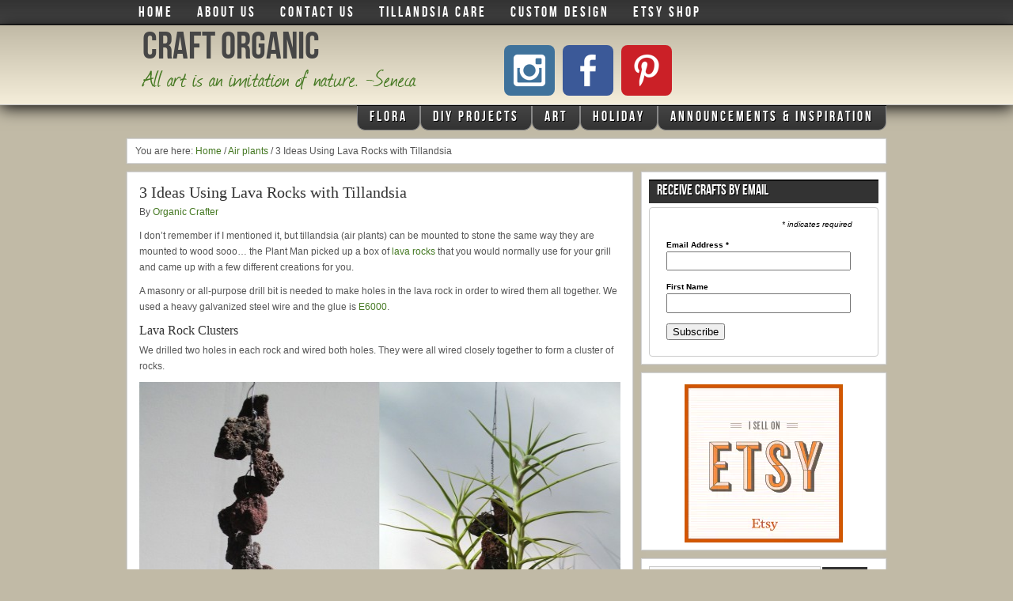

--- FILE ---
content_type: text/html; charset=UTF-8
request_url: https://craftorganic.com/flora/3-ideas-using-lava-rocks-with-tillandsia/
body_size: 16278
content:
<!DOCTYPE html PUBLIC "-//W3C//DTD XHTML 1.0 Transitional//EN" "http://www.w3.org/TR/xhtml1/DTD/xhtml1-transitional.dtd">
<html xmlns="http://www.w3.org/1999/xhtml" lang="en-US" xml:lang="en-US">
<head profile="http://gmpg.org/xfn/11">
<meta http-equiv="Content-Type" content="text/html; charset=UTF-8" />
			<meta name="robots" content="noodp,noydir" />
		<title>3 Ideas Using Lava Rocks with Tillandsia</title>
<meta name='robots' content='max-image-preview:large' />
	<style>img:is([sizes="auto" i], [sizes^="auto," i]) { contain-intrinsic-size: 3000px 1500px }</style>
	<link rel="alternate" type="application/rss+xml" title="Craft Organic &raquo; Feed" href="https://craftorganic.com/feed/" />
<link rel="alternate" type="application/rss+xml" title="Craft Organic &raquo; Comments Feed" href="https://craftorganic.com/comments/feed/" />
<link rel="alternate" type="application/rss+xml" title="Craft Organic &raquo; 3 Ideas Using Lava Rocks with Tillandsia Comments Feed" href="https://craftorganic.com/flora/3-ideas-using-lava-rocks-with-tillandsia/feed/" />
<link rel="canonical" href="https://craftorganic.com/flora/3-ideas-using-lava-rocks-with-tillandsia/" />
<!-- This site is powered by Shareaholic - https://shareaholic.com -->
<script type='text/javascript' data-cfasync='false'>
  //<![CDATA[
    _SHR_SETTINGS = {"endpoints":{"local_recs_url":"https:\/\/craftorganic.com\/wp-admin\/admin-ajax.php?action=shareaholic_permalink_related"},"url_components":{"year":"2013","monthnum":"01","day":"14","post_id":"3761","postname":"3-ideas-using-lava-rocks-with-tillandsia","author":"grandujar"}};
  //]]>
</script>
<script type='text/javascript' data-cfasync='false'
        src='//apps.shareaholic.com/assets/pub/shareaholic.js'
        data-shr-siteid='3537b25778969c365b0230515f06cc7a' async='async' >
</script>

<!-- Shareaholic Content Tags -->
<meta name='shareaholic:site_name' content='Craft Organic' />
<meta name='shareaholic:language' content='en-US' />
<meta name='shareaholic:url' content='https://craftorganic.com/flora/3-ideas-using-lava-rocks-with-tillandsia/' />
<meta name='shareaholic:keywords' content='air plant, bulbosa, e6000, garden, hanging, lava rocks, suspended, tectorum, tillandsia, air plants, flora, post' />
<meta name='shareaholic:article_published_time' content='2013-01-14T06:43:15-05:00' />
<meta name='shareaholic:article_modified_time' content='2013-08-15T12:56:02-04:00' />
<meta name='shareaholic:shareable_page' content='true' />
<meta name='shareaholic:article_author_name' content='Organic Crafter' />
<meta name='shareaholic:site_id' content='3537b25778969c365b0230515f06cc7a' />
<meta name='shareaholic:wp_version' content='8.6.1' />
<meta name='shareaholic:image' content='https://craftorganic.com/wp-content/uploads/2013/01/IMG_1131-Version-2.jpg' />
<!-- Shareaholic Content Tags End -->

<!-- Shareaholic Open Graph Tags -->
<meta property='og:image' content='https://craftorganic.com/wp-content/uploads/2013/01/IMG_1131-Version-2.jpg' />
<!-- Shareaholic Open Graph Tags End -->
		<!-- This site uses the Google Analytics by MonsterInsights plugin v9.11.1 - Using Analytics tracking - https://www.monsterinsights.com/ -->
		<!-- Note: MonsterInsights is not currently configured on this site. The site owner needs to authenticate with Google Analytics in the MonsterInsights settings panel. -->
					<!-- No tracking code set -->
				<!-- / Google Analytics by MonsterInsights -->
		<script type="text/javascript">
/* <![CDATA[ */
window._wpemojiSettings = {"baseUrl":"https:\/\/s.w.org\/images\/core\/emoji\/16.0.1\/72x72\/","ext":".png","svgUrl":"https:\/\/s.w.org\/images\/core\/emoji\/16.0.1\/svg\/","svgExt":".svg","source":{"concatemoji":"https:\/\/craftorganic.com\/wp-includes\/js\/wp-emoji-release.min.js?ver=6.8.3"}};
/*! This file is auto-generated */
!function(s,n){var o,i,e;function c(e){try{var t={supportTests:e,timestamp:(new Date).valueOf()};sessionStorage.setItem(o,JSON.stringify(t))}catch(e){}}function p(e,t,n){e.clearRect(0,0,e.canvas.width,e.canvas.height),e.fillText(t,0,0);var t=new Uint32Array(e.getImageData(0,0,e.canvas.width,e.canvas.height).data),a=(e.clearRect(0,0,e.canvas.width,e.canvas.height),e.fillText(n,0,0),new Uint32Array(e.getImageData(0,0,e.canvas.width,e.canvas.height).data));return t.every(function(e,t){return e===a[t]})}function u(e,t){e.clearRect(0,0,e.canvas.width,e.canvas.height),e.fillText(t,0,0);for(var n=e.getImageData(16,16,1,1),a=0;a<n.data.length;a++)if(0!==n.data[a])return!1;return!0}function f(e,t,n,a){switch(t){case"flag":return n(e,"\ud83c\udff3\ufe0f\u200d\u26a7\ufe0f","\ud83c\udff3\ufe0f\u200b\u26a7\ufe0f")?!1:!n(e,"\ud83c\udde8\ud83c\uddf6","\ud83c\udde8\u200b\ud83c\uddf6")&&!n(e,"\ud83c\udff4\udb40\udc67\udb40\udc62\udb40\udc65\udb40\udc6e\udb40\udc67\udb40\udc7f","\ud83c\udff4\u200b\udb40\udc67\u200b\udb40\udc62\u200b\udb40\udc65\u200b\udb40\udc6e\u200b\udb40\udc67\u200b\udb40\udc7f");case"emoji":return!a(e,"\ud83e\udedf")}return!1}function g(e,t,n,a){var r="undefined"!=typeof WorkerGlobalScope&&self instanceof WorkerGlobalScope?new OffscreenCanvas(300,150):s.createElement("canvas"),o=r.getContext("2d",{willReadFrequently:!0}),i=(o.textBaseline="top",o.font="600 32px Arial",{});return e.forEach(function(e){i[e]=t(o,e,n,a)}),i}function t(e){var t=s.createElement("script");t.src=e,t.defer=!0,s.head.appendChild(t)}"undefined"!=typeof Promise&&(o="wpEmojiSettingsSupports",i=["flag","emoji"],n.supports={everything:!0,everythingExceptFlag:!0},e=new Promise(function(e){s.addEventListener("DOMContentLoaded",e,{once:!0})}),new Promise(function(t){var n=function(){try{var e=JSON.parse(sessionStorage.getItem(o));if("object"==typeof e&&"number"==typeof e.timestamp&&(new Date).valueOf()<e.timestamp+604800&&"object"==typeof e.supportTests)return e.supportTests}catch(e){}return null}();if(!n){if("undefined"!=typeof Worker&&"undefined"!=typeof OffscreenCanvas&&"undefined"!=typeof URL&&URL.createObjectURL&&"undefined"!=typeof Blob)try{var e="postMessage("+g.toString()+"("+[JSON.stringify(i),f.toString(),p.toString(),u.toString()].join(",")+"));",a=new Blob([e],{type:"text/javascript"}),r=new Worker(URL.createObjectURL(a),{name:"wpTestEmojiSupports"});return void(r.onmessage=function(e){c(n=e.data),r.terminate(),t(n)})}catch(e){}c(n=g(i,f,p,u))}t(n)}).then(function(e){for(var t in e)n.supports[t]=e[t],n.supports.everything=n.supports.everything&&n.supports[t],"flag"!==t&&(n.supports.everythingExceptFlag=n.supports.everythingExceptFlag&&n.supports[t]);n.supports.everythingExceptFlag=n.supports.everythingExceptFlag&&!n.supports.flag,n.DOMReady=!1,n.readyCallback=function(){n.DOMReady=!0}}).then(function(){return e}).then(function(){var e;n.supports.everything||(n.readyCallback(),(e=n.source||{}).concatemoji?t(e.concatemoji):e.wpemoji&&e.twemoji&&(t(e.twemoji),t(e.wpemoji)))}))}((window,document),window._wpemojiSettings);
/* ]]> */
</script>
<style type="text/css">
	
</style><link rel='stylesheet' id='slidingboxes-css' href='https://craftorganic.com/wp-content/themes/photo-genic/sliding-boxes.css?ver=6.8.3' type='text/css' media='all' />
<link rel='stylesheet' id='dashicons-css' href='https://craftorganic.com/wp-includes/css/dashicons.min.css?ver=6.8.3' type='text/css' media='all' />
<link rel='stylesheet' id='thickbox-css' href='https://craftorganic.com/wp-includes/js/thickbox/thickbox.css?ver=6.8.3' type='text/css' media='all' />
<link rel='stylesheet' id='photo-genic-by-flashingcursor-css' href='https://craftorganic.com/wp-content/themes/photo-genic/style.css?ver=1.0' type='text/css' media='all' />
<style id='wp-emoji-styles-inline-css' type='text/css'>

	img.wp-smiley, img.emoji {
		display: inline !important;
		border: none !important;
		box-shadow: none !important;
		height: 1em !important;
		width: 1em !important;
		margin: 0 0.07em !important;
		vertical-align: -0.1em !important;
		background: none !important;
		padding: 0 !important;
	}
</style>
<link rel='stylesheet' id='wp-block-library-css' href='https://craftorganic.com/wp-includes/css/dist/block-library/style.min.css?ver=6.8.3' type='text/css' media='all' />
<style id='classic-theme-styles-inline-css' type='text/css'>
/*! This file is auto-generated */
.wp-block-button__link{color:#fff;background-color:#32373c;border-radius:9999px;box-shadow:none;text-decoration:none;padding:calc(.667em + 2px) calc(1.333em + 2px);font-size:1.125em}.wp-block-file__button{background:#32373c;color:#fff;text-decoration:none}
</style>
<style id='global-styles-inline-css' type='text/css'>
:root{--wp--preset--aspect-ratio--square: 1;--wp--preset--aspect-ratio--4-3: 4/3;--wp--preset--aspect-ratio--3-4: 3/4;--wp--preset--aspect-ratio--3-2: 3/2;--wp--preset--aspect-ratio--2-3: 2/3;--wp--preset--aspect-ratio--16-9: 16/9;--wp--preset--aspect-ratio--9-16: 9/16;--wp--preset--color--black: #000000;--wp--preset--color--cyan-bluish-gray: #abb8c3;--wp--preset--color--white: #ffffff;--wp--preset--color--pale-pink: #f78da7;--wp--preset--color--vivid-red: #cf2e2e;--wp--preset--color--luminous-vivid-orange: #ff6900;--wp--preset--color--luminous-vivid-amber: #fcb900;--wp--preset--color--light-green-cyan: #7bdcb5;--wp--preset--color--vivid-green-cyan: #00d084;--wp--preset--color--pale-cyan-blue: #8ed1fc;--wp--preset--color--vivid-cyan-blue: #0693e3;--wp--preset--color--vivid-purple: #9b51e0;--wp--preset--gradient--vivid-cyan-blue-to-vivid-purple: linear-gradient(135deg,rgba(6,147,227,1) 0%,rgb(155,81,224) 100%);--wp--preset--gradient--light-green-cyan-to-vivid-green-cyan: linear-gradient(135deg,rgb(122,220,180) 0%,rgb(0,208,130) 100%);--wp--preset--gradient--luminous-vivid-amber-to-luminous-vivid-orange: linear-gradient(135deg,rgba(252,185,0,1) 0%,rgba(255,105,0,1) 100%);--wp--preset--gradient--luminous-vivid-orange-to-vivid-red: linear-gradient(135deg,rgba(255,105,0,1) 0%,rgb(207,46,46) 100%);--wp--preset--gradient--very-light-gray-to-cyan-bluish-gray: linear-gradient(135deg,rgb(238,238,238) 0%,rgb(169,184,195) 100%);--wp--preset--gradient--cool-to-warm-spectrum: linear-gradient(135deg,rgb(74,234,220) 0%,rgb(151,120,209) 20%,rgb(207,42,186) 40%,rgb(238,44,130) 60%,rgb(251,105,98) 80%,rgb(254,248,76) 100%);--wp--preset--gradient--blush-light-purple: linear-gradient(135deg,rgb(255,206,236) 0%,rgb(152,150,240) 100%);--wp--preset--gradient--blush-bordeaux: linear-gradient(135deg,rgb(254,205,165) 0%,rgb(254,45,45) 50%,rgb(107,0,62) 100%);--wp--preset--gradient--luminous-dusk: linear-gradient(135deg,rgb(255,203,112) 0%,rgb(199,81,192) 50%,rgb(65,88,208) 100%);--wp--preset--gradient--pale-ocean: linear-gradient(135deg,rgb(255,245,203) 0%,rgb(182,227,212) 50%,rgb(51,167,181) 100%);--wp--preset--gradient--electric-grass: linear-gradient(135deg,rgb(202,248,128) 0%,rgb(113,206,126) 100%);--wp--preset--gradient--midnight: linear-gradient(135deg,rgb(2,3,129) 0%,rgb(40,116,252) 100%);--wp--preset--font-size--small: 13px;--wp--preset--font-size--medium: 20px;--wp--preset--font-size--large: 36px;--wp--preset--font-size--x-large: 42px;--wp--preset--spacing--20: 0.44rem;--wp--preset--spacing--30: 0.67rem;--wp--preset--spacing--40: 1rem;--wp--preset--spacing--50: 1.5rem;--wp--preset--spacing--60: 2.25rem;--wp--preset--spacing--70: 3.38rem;--wp--preset--spacing--80: 5.06rem;--wp--preset--shadow--natural: 6px 6px 9px rgba(0, 0, 0, 0.2);--wp--preset--shadow--deep: 12px 12px 50px rgba(0, 0, 0, 0.4);--wp--preset--shadow--sharp: 6px 6px 0px rgba(0, 0, 0, 0.2);--wp--preset--shadow--outlined: 6px 6px 0px -3px rgba(255, 255, 255, 1), 6px 6px rgba(0, 0, 0, 1);--wp--preset--shadow--crisp: 6px 6px 0px rgba(0, 0, 0, 1);}:where(.is-layout-flex){gap: 0.5em;}:where(.is-layout-grid){gap: 0.5em;}body .is-layout-flex{display: flex;}.is-layout-flex{flex-wrap: wrap;align-items: center;}.is-layout-flex > :is(*, div){margin: 0;}body .is-layout-grid{display: grid;}.is-layout-grid > :is(*, div){margin: 0;}:where(.wp-block-columns.is-layout-flex){gap: 2em;}:where(.wp-block-columns.is-layout-grid){gap: 2em;}:where(.wp-block-post-template.is-layout-flex){gap: 1.25em;}:where(.wp-block-post-template.is-layout-grid){gap: 1.25em;}.has-black-color{color: var(--wp--preset--color--black) !important;}.has-cyan-bluish-gray-color{color: var(--wp--preset--color--cyan-bluish-gray) !important;}.has-white-color{color: var(--wp--preset--color--white) !important;}.has-pale-pink-color{color: var(--wp--preset--color--pale-pink) !important;}.has-vivid-red-color{color: var(--wp--preset--color--vivid-red) !important;}.has-luminous-vivid-orange-color{color: var(--wp--preset--color--luminous-vivid-orange) !important;}.has-luminous-vivid-amber-color{color: var(--wp--preset--color--luminous-vivid-amber) !important;}.has-light-green-cyan-color{color: var(--wp--preset--color--light-green-cyan) !important;}.has-vivid-green-cyan-color{color: var(--wp--preset--color--vivid-green-cyan) !important;}.has-pale-cyan-blue-color{color: var(--wp--preset--color--pale-cyan-blue) !important;}.has-vivid-cyan-blue-color{color: var(--wp--preset--color--vivid-cyan-blue) !important;}.has-vivid-purple-color{color: var(--wp--preset--color--vivid-purple) !important;}.has-black-background-color{background-color: var(--wp--preset--color--black) !important;}.has-cyan-bluish-gray-background-color{background-color: var(--wp--preset--color--cyan-bluish-gray) !important;}.has-white-background-color{background-color: var(--wp--preset--color--white) !important;}.has-pale-pink-background-color{background-color: var(--wp--preset--color--pale-pink) !important;}.has-vivid-red-background-color{background-color: var(--wp--preset--color--vivid-red) !important;}.has-luminous-vivid-orange-background-color{background-color: var(--wp--preset--color--luminous-vivid-orange) !important;}.has-luminous-vivid-amber-background-color{background-color: var(--wp--preset--color--luminous-vivid-amber) !important;}.has-light-green-cyan-background-color{background-color: var(--wp--preset--color--light-green-cyan) !important;}.has-vivid-green-cyan-background-color{background-color: var(--wp--preset--color--vivid-green-cyan) !important;}.has-pale-cyan-blue-background-color{background-color: var(--wp--preset--color--pale-cyan-blue) !important;}.has-vivid-cyan-blue-background-color{background-color: var(--wp--preset--color--vivid-cyan-blue) !important;}.has-vivid-purple-background-color{background-color: var(--wp--preset--color--vivid-purple) !important;}.has-black-border-color{border-color: var(--wp--preset--color--black) !important;}.has-cyan-bluish-gray-border-color{border-color: var(--wp--preset--color--cyan-bluish-gray) !important;}.has-white-border-color{border-color: var(--wp--preset--color--white) !important;}.has-pale-pink-border-color{border-color: var(--wp--preset--color--pale-pink) !important;}.has-vivid-red-border-color{border-color: var(--wp--preset--color--vivid-red) !important;}.has-luminous-vivid-orange-border-color{border-color: var(--wp--preset--color--luminous-vivid-orange) !important;}.has-luminous-vivid-amber-border-color{border-color: var(--wp--preset--color--luminous-vivid-amber) !important;}.has-light-green-cyan-border-color{border-color: var(--wp--preset--color--light-green-cyan) !important;}.has-vivid-green-cyan-border-color{border-color: var(--wp--preset--color--vivid-green-cyan) !important;}.has-pale-cyan-blue-border-color{border-color: var(--wp--preset--color--pale-cyan-blue) !important;}.has-vivid-cyan-blue-border-color{border-color: var(--wp--preset--color--vivid-cyan-blue) !important;}.has-vivid-purple-border-color{border-color: var(--wp--preset--color--vivid-purple) !important;}.has-vivid-cyan-blue-to-vivid-purple-gradient-background{background: var(--wp--preset--gradient--vivid-cyan-blue-to-vivid-purple) !important;}.has-light-green-cyan-to-vivid-green-cyan-gradient-background{background: var(--wp--preset--gradient--light-green-cyan-to-vivid-green-cyan) !important;}.has-luminous-vivid-amber-to-luminous-vivid-orange-gradient-background{background: var(--wp--preset--gradient--luminous-vivid-amber-to-luminous-vivid-orange) !important;}.has-luminous-vivid-orange-to-vivid-red-gradient-background{background: var(--wp--preset--gradient--luminous-vivid-orange-to-vivid-red) !important;}.has-very-light-gray-to-cyan-bluish-gray-gradient-background{background: var(--wp--preset--gradient--very-light-gray-to-cyan-bluish-gray) !important;}.has-cool-to-warm-spectrum-gradient-background{background: var(--wp--preset--gradient--cool-to-warm-spectrum) !important;}.has-blush-light-purple-gradient-background{background: var(--wp--preset--gradient--blush-light-purple) !important;}.has-blush-bordeaux-gradient-background{background: var(--wp--preset--gradient--blush-bordeaux) !important;}.has-luminous-dusk-gradient-background{background: var(--wp--preset--gradient--luminous-dusk) !important;}.has-pale-ocean-gradient-background{background: var(--wp--preset--gradient--pale-ocean) !important;}.has-electric-grass-gradient-background{background: var(--wp--preset--gradient--electric-grass) !important;}.has-midnight-gradient-background{background: var(--wp--preset--gradient--midnight) !important;}.has-small-font-size{font-size: var(--wp--preset--font-size--small) !important;}.has-medium-font-size{font-size: var(--wp--preset--font-size--medium) !important;}.has-large-font-size{font-size: var(--wp--preset--font-size--large) !important;}.has-x-large-font-size{font-size: var(--wp--preset--font-size--x-large) !important;}
:where(.wp-block-post-template.is-layout-flex){gap: 1.25em;}:where(.wp-block-post-template.is-layout-grid){gap: 1.25em;}
:where(.wp-block-columns.is-layout-flex){gap: 2em;}:where(.wp-block-columns.is-layout-grid){gap: 2em;}
:root :where(.wp-block-pullquote){font-size: 1.5em;line-height: 1.6;}
</style>
<link rel='stylesheet' id='foobox-min-css' href='https://craftorganic.com/wp-content/plugins/fooboxV2/css/foobox.min.css?ver=2.0.7.3' type='text/css' media='all' />
<link rel='stylesheet' id='surl-lasso-lite-css' href='https://craftorganic.com/wp-content/plugins/simple-urls/admin/assets/css/lasso-lite.css?ver=1768479015' type='text/css' media='all' />
<link rel='stylesheet' id='dry_awp_theme_style-css' href='https://craftorganic.com/wp-content/plugins/advanced-wp-columns/assets/css/awp-columns.css?ver=6.8.3' type='text/css' media='all' />
<style id='dry_awp_theme_style-inline-css' type='text/css'>
@media screen and (max-width: 1024px) {	.csColumn {		clear: both !important;		float: none !important;		text-align: center !important;		margin-left:  10% !important;		margin-right: 10% !important;		width: 80% !important;	}	.csColumnGap {		display: none !important;	}}
</style>
<link rel='stylesheet' id='socialwiggle-css' href='https://craftorganic.com/wp-content/plugins/social-wiggle-pro/css/socialwiggle.css?ver=0.8' type='text/css' media='all' />
<script type="text/javascript" src="https://craftorganic.com/wp-includes/js/jquery/jquery.min.js?ver=3.7.1" id="jquery-core-js"></script>
<script type="text/javascript" src="https://craftorganic.com/wp-includes/js/jquery/jquery-migrate.min.js?ver=3.4.1" id="jquery-migrate-js"></script>
<script type="text/javascript" src="https://craftorganic.com/wp-content/themes/photo-genic/sliding-boxes.js?ver=6.8.3" id="slidingboxes-js"></script>
<!--[if lt IE 9]>
<script type="text/javascript" src="https://craftorganic.com/wp-content/themes/genesis/lib/js/html5shiv.min.js?ver=3.7.3" id="html5shiv-js"></script>
<![endif]-->
<script type="text/javascript" src="https://craftorganic.com/wp-content/plugins/fooboxV2/js/foobox.min.js?ver=2.0.7.3" id="foobox-min-js"></script>
<script type="text/javascript" src="https://craftorganic.com/wp-content/plugins/social-wiggle-pro/js/socialwiggle.js?ver=0.8" id="socialwiggle-js"></script>
<link rel="https://api.w.org/" href="https://craftorganic.com/wp-json/" /><link rel="alternate" title="JSON" type="application/json" href="https://craftorganic.com/wp-json/wp/v2/posts/3761" /><link rel="EditURI" type="application/rsd+xml" title="RSD" href="https://craftorganic.com/xmlrpc.php?rsd" />
<link rel="alternate" title="oEmbed (JSON)" type="application/json+oembed" href="https://craftorganic.com/wp-json/oembed/1.0/embed?url=https%3A%2F%2Fcraftorganic.com%2Fflora%2F3-ideas-using-lava-rocks-with-tillandsia%2F" />
<link rel="alternate" title="oEmbed (XML)" type="text/xml+oembed" href="https://craftorganic.com/wp-json/oembed/1.0/embed?url=https%3A%2F%2Fcraftorganic.com%2Fflora%2F3-ideas-using-lava-rocks-with-tillandsia%2F&#038;format=xml" />

<!-- Bad Behavior 2.2.24 run time: 2.631 ms -->
<script type="text/javascript">/* FooBox init code */
(function( FOOBOX, $, undefined ) {
  FOOBOX.o = {wordpress: { enabled: true }, containerCssClass: "foobox-instance", deeplinking : { enabled: true, prefix: "foobox" }, affiliate : { enabled: false }, error: "Oops, the image couldn\'t load", slideshow: { enabled:true}, social: { enabled: true, position: 'fbx-top', links: [ { css: 'fbx-facebook', supports: ['image', 'video'], title: 'Facebook', url: 'http://www.facebook.com/sharer.php?s=100&p[url]={url}&p[images][0]={img-ne}&p[title]={title}&p[summary]={desc}'  }, { css: 'fbx-google-plus', supports: ['image', 'video'], title: 'Google+', url: 'https://plus.google.com/share?url={url-ne}'  }, { css: 'fbx-twitter', supports: ['image', 'video'], title: 'Twitter', url: 'https://twitter.com/share?url={url}&text={title}'  }, { css: 'fbx-pinterest', supports: ['image'], title: 'Pinterest', url: 'https://pinterest.com/pin/create/bookmarklet/?media={img-ne}&url={url}&title={title}&is_video=false&description={desc}'  }, { css: 'fbx-linkedin', supports: ['image', 'video'], title: 'LinkedIn', url: 'http://www.linkedin.com/shareArticle?url={url}&title={title}'  } ] }, preload:true, modalClass: "fbx-arrows-default", strings: {
				close: "Close", next: "Next", prev: "Previous", caption_close: "Close Caption", fullscreen: "Fullscreen", minimize: "Minimize", play: "Play",	pause: "Pause" }};
  FOOBOX.init = function() {
    $(".foobox-link").removeClass("foobox-link");
    $(".gallery").foobox(FOOBOX.o);
    $(".wp-caption").foobox(FOOBOX.o);
    $(".foobox, [target=\"foobox\"]").foobox(FOOBOX.o);
    $(document).foobox(FOOBOX.o);

  };
}( window.FOOBOX = window.FOOBOX || {}, jQuery ));

jQuery(function($) {
  FOOBOX.init();

});
</script><link rel="pingback" href="https://craftorganic.com/xmlrpc.php" />
<meta name="p:domain_verify" content="7611dffb05a32e9895e8487f37dbbbc7"/><style type="text/css">.recentcomments a{display:inline !important;padding:0 !important;margin:0 !important;}</style><style type="text/css" id="custom-background-css">
body.custom-background { background-color: #c1baa6; background-image: url("https://craftorganic.com/wp-content/uploads/2015/03/CO_website_backgroundimage_01.png"); background-position: center top; background-size: auto; background-repeat: no-repeat; background-attachment: fixed; }
</style>
	<link rel="icon" href="https://craftorganic.com/wp-content/uploads/2015/09/cropped-CO_Logo_001-32x32.png" sizes="32x32" />
<link rel="icon" href="https://craftorganic.com/wp-content/uploads/2015/09/cropped-CO_Logo_001-192x192.png" sizes="192x192" />
<link rel="apple-touch-icon" href="https://craftorganic.com/wp-content/uploads/2015/09/cropped-CO_Logo_001-180x180.png" />
<meta name="msapplication-TileImage" content="https://craftorganic.com/wp-content/uploads/2015/09/cropped-CO_Logo_001-270x270.png" />
<style type="text/css">

</style></head>
<body class="wp-singular post-template-default single single-post postid-3761 single-format-standard custom-background wp-theme-genesis wp-child-theme-photo-genic content-sidebar"><div id="wrap"><div id="nav"><div class="wrap"><ul id="menu-main-nav-menu" class="menu genesis-nav-menu menu-primary js-superfish"><li id="menu-item-129" class="menu-item menu-item-type-custom menu-item-object-custom menu-item-home menu-item-129"><a href="https://craftorganic.com/">Home</a></li>
<li id="menu-item-130" class="menu-item menu-item-type-post_type menu-item-object-page menu-item-130"><a href="https://craftorganic.com/about/" title="The faces behind the wedsite!">About Us</a></li>
<li id="menu-item-671" class="menu-item menu-item-type-post_type menu-item-object-page menu-item-671"><a href="https://craftorganic.com/contact-us/" title="We rarely bite!">Contact Us</a></li>
<li id="menu-item-4193" class="menu-item menu-item-type-post_type menu-item-object-page menu-item-4193"><a href="https://craftorganic.com/tillandsia-care/">Tillandsia Care</a></li>
<li id="menu-item-4407" class="menu-item menu-item-type-post_type menu-item-object-page menu-item-4407"><a href="https://craftorganic.com/custom-design/">Custom Design</a></li>
<li id="menu-item-4774" class="menu-item menu-item-type-custom menu-item-object-custom menu-item-4774"><a href="http://www.etsy.com/shop/CraftOrganic?ref=shop_sugg">Etsy Shop</a></li>
</ul></div></div><div id="header"><div class="wrap"><div id="title-area"><p id="title"><a href="https://craftorganic.com/">Craft Organic</a></p><p id="description">All art is an imitation of nature. -Seneca</p></div><div class="widget-area header-widget-area"><div id="socwig_widget-2" class="widget widget_socwig_widget"><div class="widget-wrap"><!-- Powered by Social Wiggle : http://fooplugins.com/products/socialwiggle-pro/ -->
<div class="socwig-container socwig-64 socwig-rounded socwig-wiggle-randomly"><a href="https://www.instagram.com/craftorganic/" target="_blank" rel="nofollow" class="socwigbtn socwig-instagram" title="Follow On Instagram"></a><a href="https://www.facebook.com/Craft-Organic-120383348042953/" target="_blank" rel="nofollow" class="socwigbtn socwig-facebook" title="Like On Facebook"></a><a href="https://www.pinterest.com/theplantman941/boards/" target="_blank" rel="nofollow" class="socwigbtn socwig-pinterest" title="Follow On Pinterest"></a></div></div></div>
</div></div></div><div id="subnav"><div class="wrap"><ul id="menu-secondary-nav-menu" class="menu genesis-nav-menu menu-secondary js-superfish"><li id="menu-item-3965" class="menu-item menu-item-type-taxonomy menu-item-object-category current-post-ancestor current-menu-parent current-post-parent menu-item-has-children menu-item-3965"><a href="https://craftorganic.com/category/flora/">Flora</a>
<ul class="sub-menu">
	<li id="menu-item-3961" class="menu-item menu-item-type-taxonomy menu-item-object-category current-post-ancestor current-menu-parent current-post-parent menu-item-3961"><a href="https://craftorganic.com/category/air-plants/">Air plants</a></li>
	<li id="menu-item-3962" class="menu-item menu-item-type-taxonomy menu-item-object-category menu-item-3962"><a href="https://craftorganic.com/category/bromeliad/">Bromeliad</a></li>
	<li id="menu-item-3964" class="menu-item menu-item-type-taxonomy menu-item-object-category menu-item-3964"><a href="https://craftorganic.com/category/ferns/">Ferns</a></li>
	<li id="menu-item-3963" class="menu-item menu-item-type-taxonomy menu-item-object-category menu-item-3963"><a href="https://craftorganic.com/category/cacti-succulents/">Cacti &#038; Succulents</a></li>
	<li id="menu-item-3966" class="menu-item menu-item-type-taxonomy menu-item-object-category menu-item-3966"><a href="https://craftorganic.com/category/garden-2/">Misc. Garden</a></li>
	<li id="menu-item-3967" class="menu-item menu-item-type-taxonomy menu-item-object-category menu-item-3967"><a href="https://craftorganic.com/category/orchids/">Orchids</a></li>
	<li id="menu-item-3968" class="menu-item menu-item-type-taxonomy menu-item-object-category menu-item-3968"><a href="https://craftorganic.com/category/terrarium-2/">Terrarium</a></li>
</ul>
</li>
<li id="menu-item-3971" class="menu-item menu-item-type-taxonomy menu-item-object-category menu-item-has-children menu-item-3971"><a href="https://craftorganic.com/category/crafts-2/">DIY Projects</a>
<ul class="sub-menu">
	<li id="menu-item-4647" class="menu-item menu-item-type-taxonomy menu-item-object-category menu-item-4647"><a href="https://craftorganic.com/category/bottles/">Cans, Corks, Caps &#038; Glass</a></li>
	<li id="menu-item-3972" class="menu-item menu-item-type-taxonomy menu-item-object-category menu-item-3972"><a href="https://craftorganic.com/category/home-accessories/">Misc Home Accessories</a></li>
	<li id="menu-item-4633" class="menu-item menu-item-type-taxonomy menu-item-object-category menu-item-4633"><a href="https://craftorganic.com/category/mod-podge-2/">Decoupage / Mod Podge</a></li>
	<li id="menu-item-4635" class="menu-item menu-item-type-taxonomy menu-item-object-category menu-item-4635"><a href="https://craftorganic.com/category/nature-bamboo-seashells-etc/">Nature: Bamboo, Seashells, etc</a></li>
</ul>
</li>
<li id="menu-item-3975" class="menu-item menu-item-type-taxonomy menu-item-object-category menu-item-has-children menu-item-3975"><a href="https://craftorganic.com/category/art-2/">Art</a>
<ul class="sub-menu">
	<li id="menu-item-3976" class="menu-item menu-item-type-taxonomy menu-item-object-category menu-item-3976"><a href="https://craftorganic.com/category/charcoal/">Charcoal</a></li>
	<li id="menu-item-5509" class="menu-item menu-item-type-taxonomy menu-item-object-category menu-item-5509"><a href="https://craftorganic.com/category/huichol/">Huichol</a></li>
	<li id="menu-item-3977" class="menu-item menu-item-type-taxonomy menu-item-object-category menu-item-3977"><a href="https://craftorganic.com/category/mixed-media/">Mixed</a></li>
	<li id="menu-item-3978" class="menu-item menu-item-type-taxonomy menu-item-object-category menu-item-3978"><a href="https://craftorganic.com/category/paint-marker/">Paint Marker</a></li>
</ul>
</li>
<li id="menu-item-3979" class="menu-item menu-item-type-taxonomy menu-item-object-category menu-item-has-children menu-item-3979"><a href="https://craftorganic.com/category/holiday/">Holiday</a>
<ul class="sub-menu">
	<li id="menu-item-3985" class="menu-item menu-item-type-taxonomy menu-item-object-category menu-item-3985"><a href="https://craftorganic.com/category/christmas-2/">Christmas</a></li>
	<li id="menu-item-3986" class="menu-item menu-item-type-taxonomy menu-item-object-category menu-item-3986"><a href="https://craftorganic.com/category/easter/">Easter</a></li>
	<li id="menu-item-3987" class="menu-item menu-item-type-taxonomy menu-item-object-category menu-item-3987"><a href="https://craftorganic.com/category/halloween/">Halloween</a></li>
	<li id="menu-item-3988" class="menu-item menu-item-type-taxonomy menu-item-object-category menu-item-3988"><a href="https://craftorganic.com/category/new-years-eve/">New Year&#8217;s Eve</a></li>
	<li id="menu-item-3989" class="menu-item menu-item-type-taxonomy menu-item-object-category menu-item-3989"><a href="https://craftorganic.com/category/thanksgiving/">Thanksgiving</a></li>
</ul>
</li>
<li id="menu-item-3980" class="menu-item menu-item-type-taxonomy menu-item-object-category menu-item-3980"><a href="https://craftorganic.com/category/inspire/">Announcements &#038; Inspiration</a></li>
</ul></div></div><div id="inner"><div class="breadcrumb">You are here: <a href="https://craftorganic.com/"><span class="breadcrumb-link-text-wrap" itemprop="name">Home</span></a> <span aria-label="breadcrumb separator">/</span> <a href="https://craftorganic.com/category/air-plants/"><span class="breadcrumb-link-text-wrap" itemprop="name">Air plants</span></a> <span aria-label="breadcrumb separator">/</span> 3 Ideas Using Lava Rocks with Tillandsia</div><div id="content-sidebar-wrap"><div id="content" class="hfeed"><div class="post-3761 post type-post status-publish format-standard has-post-thumbnail hentry category-air-plants category-flora tag-air-plant tag-bulbosa tag-e6000 tag-garden tag-hanging tag-lava-rocks tag-suspended tag-tectorum tag-tillandsia entry"><h1 class="entry-title">3 Ideas Using Lava Rocks with Tillandsia</h1>
<div class="post-info">By <span class="author vcard"><span class="fn"><a href="https://craftorganic.com/author/grandujar/" rel="author">Organic Crafter</a></span></span>  </div><div class="entry-content"><p>I don&#8217;t remember if I mentioned it, but tillandsia (air plants) can be mounted to stone the same way they are mounted to wood sooo&#8230; <span id="more-3761"></span>the Plant Man picked up a box of <a title="Amazon" href="http://www.amazon.com/gp/product/B000I1A5F6/ref=as_li_qf_sp_asin_tl?ie=UTF8&amp;tag=andugram-20&amp;linkCode=as2&amp;camp=1789&amp;creative=9325&amp;creativeASIN=B000I1A5F6" target="_blank">lava rocks</a> that you would normally use for your grill and came up with a few different creations for you.</p>
<p>A masonry or all-purpose drill bit is needed to make holes in the lava rock in order to wired them all together. We used a heavy galvanized steel wire and the glue is <a title="Amazon" href="http://www.amazon.com/gp/product/B00178MO58/ref=as_li_tf_tl?ie=UTF8&amp;camp=1789&amp;creative=9325&amp;creativeASIN=B00178MO58&amp;linkCode=as2&amp;tag=andugram-20&quot;" target="_blank">E6000</a>.</p>
<h3>Lava Rock Clusters</h3>
<p>We drilled two holes in each rock and wired both holes. They were all wired closely together to form a cluster of rocks.</p>
<p><a href="https://craftorganic.com/wp-content/uploads/2013/01/Tillandsia-Laval-Rock-Cluster-1.jpg"><img decoding="async" class="aligncenter size-medium wp-image-3778" alt="Tillandsia Laval Rock Cluster 1" src="https://craftorganic.com/wp-content/uploads/2013/01/Tillandsia-Laval-Rock-Cluster-1-640x425.jpg" width="640" height="425" srcset="https://craftorganic.com/wp-content/uploads/2013/01/Tillandsia-Laval-Rock-Cluster-1-640x425.jpg 640w, https://craftorganic.com/wp-content/uploads/2013/01/Tillandsia-Laval-Rock-Cluster-1-1024x680.jpg 1024w, https://craftorganic.com/wp-content/uploads/2013/01/Tillandsia-Laval-Rock-Cluster-1.jpg 1259w" sizes="(max-width: 640px) 100vw, 640px" /></a></p>
<p>We decided to fill in a little bit with sheet moss at the base of the plant.  The moss was glued into place with <a title="Amazon" href="http://www.amazon.com/gp/product/B00178MO58/ref=as_li_tf_tl?ie=UTF8&amp;camp=1789&amp;creative=9325&amp;creativeASIN=B00178MO58&amp;linkCode=as2&amp;tag=andugram-20&quot;" target="_blank">E6000</a>.</p>
<h3>Lava Rock Chain</h3>
<p>Drill two holes per lava rock and wire them together with much more space in between to form a long chain of rocks, similar to a rain chain.</p>
<p><a href="https://craftorganic.com/wp-content/uploads/2013/01/Tillandsia-Lava-Rocks-Chain-.jpg"><img decoding="async" class="aligncenter size-medium wp-image-3780" alt="Tillandsia Lava Rocks Chain" src="https://craftorganic.com/wp-content/uploads/2013/01/Tillandsia-Lava-Rocks-Chain--640x428.jpg" width="640" height="428" srcset="https://craftorganic.com/wp-content/uploads/2013/01/Tillandsia-Lava-Rocks-Chain--640x428.jpg 640w, https://craftorganic.com/wp-content/uploads/2013/01/Tillandsia-Lava-Rocks-Chain--1024x685.jpg 1024w, https://craftorganic.com/wp-content/uploads/2013/01/Tillandsia-Lava-Rocks-Chain-.jpg 1264w" sizes="(max-width: 640px) 100vw, 640px" /></a></p>
<p>We mounted one plant per rock and all facing in different directions.</p>
<h3>Single Lava Rock</h3>
<p>If you want it to hang then start by drilling one hole in each lava rock then wire it. The length of wire depends on how low you want it to hang from wherever you hang it from&#8230; ours were sort of random but it was around 1 ½ feet of wire.</p>
<p>Glue the base of your plant to the rock.</p>
<p><a href="https://craftorganic.com/wp-content/uploads/2013/01/Tillandsia-Lava-Rock-Singles-.jpg"><img loading="lazy" decoding="async" class="aligncenter size-medium wp-image-3782" alt="Tillandsia Lava Rock Singles" src="https://craftorganic.com/wp-content/uploads/2013/01/Tillandsia-Lava-Rock-Singles--640x480.jpg" width="640" height="480" srcset="https://craftorganic.com/wp-content/uploads/2013/01/Tillandsia-Lava-Rock-Singles--640x480.jpg 640w, https://craftorganic.com/wp-content/uploads/2013/01/Tillandsia-Lava-Rock-Singles-.jpg 800w" sizes="auto, (max-width: 640px) 100vw, 640px" /></a></p>
<p>The very cool puffy air plant is Tillandsia Tectorum.</p>
<p>In any of these projects you may need to tie the air plants down with a little raffia until the glue sets unless you want to sit there and hold them in place. Go with the raffia!</p>
<p>We had other ideas using lava rocks that didn&#8217;t make it into this post&#8230;.perhaps they will at a later time.</p>
<p>[Email Subscribe]</p>
<h3>Follow Us</h3>
<!-- Powered by Social Wiggle : http://fooplugins.com/products/socialwiggle-pro/ -->
<div class="socwig-container socwig-32 socwig-rounded socwig-wiggle-randomly"><a href="https://www.instagram.com/craftorganic/" target="_blank" rel="nofollow" class="socwigbtn socwig-instagram" title="Follow On Instagram"></a><a href="https://www.facebook.com/Craft-Organic-120383348042953/" target="_blank" rel="nofollow" class="socwigbtn socwig-facebook" title="Like On Facebook"></a><a href="https://www.pinterest.com/theplantman941/boards/" target="_blank" rel="nofollow" class="socwigbtn socwig-pinterest" title="Follow On Pinterest"></a></div>
<div class='shareaholic-canvas' data-app-id='8070737' data-app-id-name='post_below_content' data-app='share_buttons' data-title='3 Ideas Using Lava Rocks with Tillandsia' data-link='https://craftorganic.com/flora/3-ideas-using-lava-rocks-with-tillandsia/' data-summary=''></div><div class='shareaholic-canvas' data-app-id='8070744' data-app-id-name='post_below_content' data-app='recommendations' data-title='3 Ideas Using Lava Rocks with Tillandsia' data-link='https://craftorganic.com/flora/3-ideas-using-lava-rocks-with-tillandsia/' data-summary=''></div><!--<rdf:RDF xmlns:rdf="http://www.w3.org/1999/02/22-rdf-syntax-ns#"
			xmlns:dc="http://purl.org/dc/elements/1.1/"
			xmlns:trackback="http://madskills.com/public/xml/rss/module/trackback/">
		<rdf:Description rdf:about="https://craftorganic.com/flora/3-ideas-using-lava-rocks-with-tillandsia/"
    dc:identifier="https://craftorganic.com/flora/3-ideas-using-lava-rocks-with-tillandsia/"
    dc:title="3 Ideas Using Lava Rocks with Tillandsia"
    trackback:ping="https://craftorganic.com/flora/3-ideas-using-lava-rocks-with-tillandsia/trackback/" />
</rdf:RDF>-->
</div><div class="post-meta"><span class="categories">Filed Under: <a href="https://craftorganic.com/category/air-plants/" rel="category tag">Air plants</a>, <a href="https://craftorganic.com/category/flora/" rel="category tag">Flora</a></span> <span class="tags">Tagged With: <a href="https://craftorganic.com/tag/air-plant/" rel="tag">air plant</a>, <a href="https://craftorganic.com/tag/bulbosa/" rel="tag">Bulbosa</a>, <a href="https://craftorganic.com/tag/e6000/" rel="tag">E6000</a>, <a href="https://craftorganic.com/tag/garden/" rel="tag">garden</a>, <a href="https://craftorganic.com/tag/hanging/" rel="tag">hanging</a>, <a href="https://craftorganic.com/tag/lava-rocks/" rel="tag">lava rocks</a>, <a href="https://craftorganic.com/tag/suspended/" rel="tag">suspended</a>, <a href="https://craftorganic.com/tag/tectorum/" rel="tag">tectorum</a>, <a href="https://craftorganic.com/tag/tillandsia/" rel="tag">Tillandsia</a></span></div></div><div id="comments"><h3>Comments</h3><ol class="comment-list">
	<li class="comment even thread-even depth-1" id="comment-1733">

		
		<div class="comment-header">
			<div class="comment-author vcard">
				<img alt='' src='https://secure.gravatar.com/avatar/e1066539be1a20e722513c0755e0976163dc3a128bb0f90f15c921a384829416?s=48&#038;d=monsterid&#038;r=pg' srcset='https://secure.gravatar.com/avatar/e1066539be1a20e722513c0755e0976163dc3a128bb0f90f15c921a384829416?s=96&#038;d=monsterid&#038;r=pg 2x' class='avatar avatar-48 photo' height='48' width='48' loading='lazy' decoding='async'/>				<cite class="fn">Sabrina Harris</cite>
				<span class="says">
				says				</span>
			</div>

			<div class="comment-meta commentmetadata">
				<a href="https://craftorganic.com/flora/3-ideas-using-lava-rocks-with-tillandsia/#comment-1733">January 14, 2013 at 7:29 AM</a>
							</div>
		</div>

		<div class="comment-content">
			
			<p>Very cool ideas.  Thanks for sharing.</p>
		</div>

		<div class="reply">
					</div>

		</li><!-- #comment-## -->
</ol></div><div id="pings"><h3>Trackbacks</h3><ol class="ping-list">		<li class="pingback even thread-even depth-1" id="comment-288526">
				<div id="div-comment-288526" class="comment-body">
				<div class="comment-author vcard">
						<cite class="fn"><a href="http://www.naturallivingideas.com/diy-rain-chains/" class="url" rel="ugc external nofollow">How To Make Your Own DIY Rain Chain + 34 Design Ideas To Get You Inspired</a></cite> <span class="says">says:</span>		</div>
		
		<div class="comment-meta commentmetadata">
			<a href="https://craftorganic.com/flora/3-ideas-using-lava-rocks-with-tillandsia/#comment-288526">March 2, 2016 at 7:36 AM</a>		</div>

		<p>[&#8230;] While the Tillandsia airplants used in this Hanging Lava Rock Chain by Craft Organic may not enjoy being subjected to lots of rain water, it&#8217;s still a very cool [&#8230;]</p>

		
				</div>
				</li><!-- #comment-## -->
		<li class="pingback odd alt thread-odd thread-alt depth-1" id="comment-288677">
				<div id="div-comment-288677" class="comment-body">
				<div class="comment-author vcard">
						<cite class="fn"><a href="http://homeremediesforlife.info/garden-ideas/how-to-make-your-own-rain-chain-diy-34-design-ideas-for-inspired/" class="url" rel="ugc external nofollow">How to make your own rain chain DIY + 34 Design Ideas for Inspired</a></cite> <span class="says">says:</span>		</div>
		
		<div class="comment-meta commentmetadata">
			<a href="https://craftorganic.com/flora/3-ideas-using-lava-rocks-with-tillandsia/#comment-288677">March 5, 2016 at 1:38 AM</a>		</div>

		<p>[&#8230;] While the  Tillandsia  Airplants used in this  pendant lava rock chain  by organic Craft can not enjoy being subjected to a lot of rainwater, it is still a very cool [&#8230;]</p>

		
				</div>
				</li><!-- #comment-## -->
</ol></div></div><div id="sidebar" class="sidebar widget-area"><div id="text-3" class="widget widget_text"><div class="widget-wrap"><h4 class="widget-title widgettitle">Receive Crafts by Email</h4>
			<div class="textwidget"><!-- Begin MailChimp Signup Form -->
<!--[if IE]>
<style type="text/css" media="screen">
	#mc_embed_signup fieldset {position: relative;}
	#mc_embed_signup legend {position: absolute; top: -1em; left: .2em;}
</style>
<![endif]--> 
<!--[if IE 7]>
<style type="text/css" media="screen">
	.mc-field-group {overflow:visible;}
</style>
<![endif]-->

<div id="mc_embed_signup">
<form action="http://craftorganic.us2.list-manage1.com/subscribe/post?u=2c99d3572bc26cfbdfb8be056&amp;id=5494ce88a4" method="post" id="mc-embedded-subscribe-form" name="mc-embedded-subscribe-form" class="validate" target="_blank" style="font: normal 100% Arial, sans-serif;font-size: 10px;">
	<fieldset style="-moz-border-radius: 4px;border-radius: 4px;-webkit-border-radius: 4px;border: 1px solid #ccc;padding-top: 1.5em;margin: .5em 0;background-color: #fff;color: #000;text-align: left;">
	
<div class="indicate-required" style="text-align: right;font-style: italic;overflow: hidden;color: #000;margin: 0 9% 0 0;">* indicates required</div>
<div class="mc-field-group" style="margin: 1.3em 5%;clear: both;overflow: hidden;">
<label for="mce-EMAIL" style="display: block;margin: .3em 0;line-height: 1em;font-weight: bold;">Email Address <strong class="note-required">*</strong>
</label>
<input type="text" value="" name="EMAIL" class="required email" id="mce-EMAIL" style="margin-right: 1.5em;padding: .2em .3em;width: 90%;float: left;z-index: 999;">
</div>
<div class="mc-field-group" style="margin: 1.3em 5%;clear: both;overflow: hidden;">
<label for="mce-FNAME" style="display: block;margin: .3em 0;line-height: 1em;font-weight: bold;">First Name </label>
<input type="text" value="" name="FNAME" class="" id="mce-FNAME" style="margin-right: 1.5em;padding: .2em .3em;width: 90%;float: left;z-index: 999;">
</div>
		<div id="mce-responses" style="float: left;top: -1.4em;padding: 0em .5em 0em .5em;overflow: hidden;width: 90%;margin: 0 5%;clear: both;">
			<div class="response" id="mce-error-response" style="display: none;margin: 1em 0;padding: 1em .5em .5em 0;font-weight: bold;float: left;top: -1.5em;z-index: 1;width: 80%;background: FBE3E4;color: #D12F19;"></div>
			<div class="response" id="mce-success-response" style="display: none;margin: 1em 0;padding: 1em .5em .5em 0;font-weight: bold;float: left;top: -1.5em;z-index: 1;width: 80%;background: #E3FBE4;color: #529214;"></div>
		</div>
		<div><input type="submit" value="Subscribe" name="subscribe" id="mc-embedded-subscribe" class="btn" style="clear: both;width: auto;display: block;margin: 1em 0 1em 5%;"></div>
	</fieldset>	
	<a href="#" id="mc_embed_close" class="mc_embed_close" style="display: none;">Close</a>
</form>
</div>
<script  type="text/javascript">
try {
    var jqueryLoaded=jQuery;
    jqueryLoaded=true;
} catch(err) {
    var jqueryLoaded=false;
}
if (!jqueryLoaded) {
    var head= document.getElementsByTagName('head')[0];
    var script= document.createElement('script');
    script.type= 'text/javascript';
    script.src= 'http://ajax.googleapis.com/ajax/libs/jquery/1.4.4/jquery.min.js';
    head.appendChild(script);    
}
</script>
<script type="text/javascript" src="http://downloads.mailchimp.com/js/jquery.form-n-validate.js"></script>

<script type="text/javascript">
var fnames = new Array();var ftypes = new Array();fnames[0]='EMAIL';ftypes[0]='email';fnames[1]='FNAME';ftypes[1]='text';var err_style = '';
try{
    err_style = mc_custom_error_style;
} catch(e){
    err_style = 'margin: 1em 0 0 0; padding: 1em 0.5em 0.5em 0.5em; background: FFEEEE none repeat scroll 0% 0%; font-weight: bold; float: left; z-index: 1; width: 80%; -moz-background-clip: -moz-initial; -moz-background-origin: -moz-initial; -moz-background-inline-policy: -moz-initial; color: FF0000;';
}
var head= document.getElementsByTagName('head')[0];
var style= document.createElement('style');
style.type= 'text/css';
if (style.styleSheet) {
  style.styleSheet.cssText = '.mce_inline_error {' + err_style + '}';
} else {
  style.appendChild(document.createTextNode('.mce_inline_error {' + err_style + '}'));
}
head.appendChild(style);
$(document).ready( function($) {
  var options = { errorClass: 'mce_inline_error', errorElement: 'div', onkeyup: function(){}, onfocusout:function(){}, onblur:function(){}  };
  var mce_validator = $("#mc-embedded-subscribe-form").validate(options);
  options = { url: 'http://craftorganic.us2.list-manage.com/subscribe/post-json?u=2c99d3572bc26cfbdfb8be056&id=5494ce88a4&c=?', type: 'GET', dataType: 'json', contentType: "application/json; charset=utf-8",
                beforeSubmit: function(){
                    $('#mce_tmp_error_msg').remove();
                    $('.datefield','#mc_embed_signup').each(
                        function(){
                            var txt = 'filled';
                            var fields = new Array();
                            var i = 0;
                            $(':text', this).each(
                                function(){
                                    fields[i] = this;
                                    i++;
                                });
                            $(':hidden', this).each(
                                function(){
                                	if ( fields[0].value=='MM' && fields[1].value=='DD' && fields[2].value=='YYYY' ){
                                		this.value = '';
									} else if ( fields[0].value=='' && fields[1].value=='' && fields[2].value=='' ){
                                		this.value = '';
									} else {
	                                    this.value = fields[0].value+'/'+fields[1].value+'/'+fields[2].value;
	                                }
                                });
                        });
                    return mce_validator.form();
                }, 
                success: mce_success_cb
            };
  $('#mc-embedded-subscribe-form').ajaxForm(options);

});
function mce_success_cb(resp){
    $('#mce-success-response').hide();
    $('#mce-error-response').hide();
    if (resp.result=="success"){
        $('#mce-'+resp.result+'-response').show();
        $('#mce-'+resp.result+'-response').html(resp.msg);
        $('#mc-embedded-subscribe-form').each(function(){
            this.reset();
    	});
    } else {
        var index = -1;
        var msg;
        try {
            var parts = resp.msg.split(' - ',2);
            if (parts[1]==undefined){
                msg = resp.msg;
            } else {
                i = parseInt(parts[0]);
                if (i.toString() == parts[0]){
                    index = parts[0];
                    msg = parts[1];
                } else {
                    index = -1;
                    msg = resp.msg;
                }
            }
        } catch(e){
            index = -1;
            msg = resp.msg;
        }
        try{
            if (index== -1){
                $('#mce-'+resp.result+'-response').show();
                $('#mce-'+resp.result+'-response').html(msg);            
            } else {
                err_id = 'mce_tmp_error_msg';
                html = '<div id="'+err_id+'" style="'+err_style+'"> '+msg+'</div>';
                
                var input_id = '#mc_embed_signup';
                var f = $(input_id);
                if (ftypes[index]=='address'){
                    input_id = '#mce-'+fnames[index]+'-addr1';
                    f = $(input_id).parent().parent().get(0);
                } else if (ftypes[index]=='date'){
                    input_id = '#mce-'+fnames[index]+'-month';
                    f = $(input_id).parent().parent().get(0);
                } else {
                    input_id = '#mce-'+fnames[index];
                    f = $().parent(input_id).get(0);
                }
                if (f){
                    $(f).append(html);
                    $(input_id).focus();
                } else {
                    $('#mce-'+resp.result+'-response').show();
                    $('#mce-'+resp.result+'-response').html(msg);
                }
            }
        } catch(e){
            $('#mce-'+resp.result+'-response').show();
            $('#mce-'+resp.result+'-response').html(msg);
        }
    }
}
</script>
<!--End mc_embed_signup--></div>
		</div></div>
<div id="text-23" class="widget widget_text"><div class="widget-wrap">			<div class="textwidget"> <div style="margin:0;text-align:center;"><a href="//www.etsy.com/shop/CraftOrganic?ref=offsite_badges&utm_source=sellers&utm_medium=badges&utm_campaign=en_isell_1"><img width="200" height="200" src="//img0.etsystatic.com/site-assets/badges/en/en_isell_1.png"></a></div></div>
		</div></div>
<div id="search-3" class="widget widget_search"><div class="widget-wrap"><form method="get" class="searchform search-form" action="https://craftorganic.com/" role="search" ><input type="text" value="Search this website &#x02026;" name="s" class="s search-input" onfocus="if ('Search this website &#x2026;' === this.value) {this.value = '';}" onblur="if ('' === this.value) {this.value = 'Search this website &#x2026;';}" /><input type="submit" class="searchsubmit search-submit" value="Search" /></form></div></div>
<div id="archives-3" class="widget widget_archive"><div class="widget-wrap"><h4 class="widget-title widgettitle">Archives</h4>
		<label class="screen-reader-text" for="archives-dropdown-3">Archives</label>
		<select id="archives-dropdown-3" name="archive-dropdown">
			
			<option value="">Select Month</option>
				<option value='https://craftorganic.com/2017/07/'> July 2017 &nbsp;(1)</option>
	<option value='https://craftorganic.com/2016/06/'> June 2016 &nbsp;(2)</option>
	<option value='https://craftorganic.com/2016/02/'> February 2016 &nbsp;(1)</option>
	<option value='https://craftorganic.com/2016/01/'> January 2016 &nbsp;(2)</option>
	<option value='https://craftorganic.com/2015/11/'> November 2015 &nbsp;(1)</option>
	<option value='https://craftorganic.com/2015/05/'> May 2015 &nbsp;(1)</option>
	<option value='https://craftorganic.com/2014/09/'> September 2014 &nbsp;(1)</option>
	<option value='https://craftorganic.com/2014/05/'> May 2014 &nbsp;(1)</option>
	<option value='https://craftorganic.com/2014/04/'> April 2014 &nbsp;(1)</option>
	<option value='https://craftorganic.com/2014/01/'> January 2014 &nbsp;(2)</option>
	<option value='https://craftorganic.com/2013/11/'> November 2013 &nbsp;(2)</option>
	<option value='https://craftorganic.com/2013/10/'> October 2013 &nbsp;(2)</option>
	<option value='https://craftorganic.com/2013/09/'> September 2013 &nbsp;(2)</option>
	<option value='https://craftorganic.com/2013/08/'> August 2013 &nbsp;(2)</option>
	<option value='https://craftorganic.com/2013/07/'> July 2013 &nbsp;(2)</option>
	<option value='https://craftorganic.com/2013/06/'> June 2013 &nbsp;(3)</option>
	<option value='https://craftorganic.com/2013/05/'> May 2013 &nbsp;(3)</option>
	<option value='https://craftorganic.com/2013/04/'> April 2013 &nbsp;(3)</option>
	<option value='https://craftorganic.com/2013/03/'> March 2013 &nbsp;(4)</option>
	<option value='https://craftorganic.com/2013/02/'> February 2013 &nbsp;(2)</option>
	<option value='https://craftorganic.com/2013/01/'> January 2013 &nbsp;(5)</option>
	<option value='https://craftorganic.com/2012/12/'> December 2012 &nbsp;(5)</option>
	<option value='https://craftorganic.com/2012/11/'> November 2012 &nbsp;(5)</option>
	<option value='https://craftorganic.com/2012/10/'> October 2012 &nbsp;(5)</option>
	<option value='https://craftorganic.com/2012/09/'> September 2012 &nbsp;(8)</option>
	<option value='https://craftorganic.com/2012/08/'> August 2012 &nbsp;(4)</option>
	<option value='https://craftorganic.com/2012/07/'> July 2012 &nbsp;(3)</option>
	<option value='https://craftorganic.com/2012/06/'> June 2012 &nbsp;(6)</option>
	<option value='https://craftorganic.com/2012/05/'> May 2012 &nbsp;(5)</option>
	<option value='https://craftorganic.com/2012/04/'> April 2012 &nbsp;(4)</option>
	<option value='https://craftorganic.com/2012/03/'> March 2012 &nbsp;(5)</option>
	<option value='https://craftorganic.com/2012/02/'> February 2012 &nbsp;(4)</option>
	<option value='https://craftorganic.com/2012/01/'> January 2012 &nbsp;(4)</option>
	<option value='https://craftorganic.com/2011/12/'> December 2011 &nbsp;(4)</option>
	<option value='https://craftorganic.com/2011/11/'> November 2011 &nbsp;(3)</option>
	<option value='https://craftorganic.com/2011/10/'> October 2011 &nbsp;(2)</option>
	<option value='https://craftorganic.com/2011/09/'> September 2011 &nbsp;(3)</option>
	<option value='https://craftorganic.com/2011/08/'> August 2011 &nbsp;(5)</option>
	<option value='https://craftorganic.com/2011/07/'> July 2011 &nbsp;(3)</option>
	<option value='https://craftorganic.com/2011/06/'> June 2011 &nbsp;(5)</option>
	<option value='https://craftorganic.com/2011/05/'> May 2011 &nbsp;(5)</option>
	<option value='https://craftorganic.com/2011/04/'> April 2011 &nbsp;(7)</option>
	<option value='https://craftorganic.com/2011/03/'> March 2011 &nbsp;(4)</option>
	<option value='https://craftorganic.com/2011/02/'> February 2011 &nbsp;(2)</option>

		</select>

			<script type="text/javascript">
/* <![CDATA[ */

(function() {
	var dropdown = document.getElementById( "archives-dropdown-3" );
	function onSelectChange() {
		if ( dropdown.options[ dropdown.selectedIndex ].value !== '' ) {
			document.location.href = this.options[ this.selectedIndex ].value;
		}
	}
	dropdown.onchange = onSelectChange;
})();

/* ]]> */
</script>
</div></div>
<div id="text-4" class="widget widget_text"><div class="widget-wrap"><h4 class="widget-title widgettitle">Share Your Images Like a Pro</h4>
			<div class="textwidget"><div style="margin:0;"><a title="FooBox Responsive and Social Image Lightbox Plugin for WordPress" href="http://fooplugins.com/plugins/foobox/" target="_blank"><img style="border: none;" src="http://dlhl7ensliql0.cloudfront.net/banners/foobox-300x250.jpg"  alt="FooBox Lightbox Plugin for WordPress" width="290" /></a></div></div>
		</div></div>
<div id="text-22" class="widget widget_text"><div class="widget-wrap">			<div class="textwidget"> <div style="margin:0;text-align:center;">
<script async src="//pagead2.googlesyndication.com/pagead/js/adsbygoogle.js"></script>
<!-- 300 x 600, created 3/6/2013 -->
<ins class="adsbygoogle"
     style="display:inline-block;width:300px;height:600px"
     data-ad-client="ca-pub-6700242061378231"
     data-ad-slot="3672362319"></ins>
<script>
(adsbygoogle = window.adsbygoogle || []).push({});
</script>
</iframe>
</div>

</div>
		</div></div>
<div id="featured-post-3" class="widget featured-content featuredpost"><div class="widget-wrap"><div class="post-5496 post type-post status-publish format-standard has-post-thumbnail hentry category-art-2 category-huichol tag-art tag-cow-skull tag-diy tag-glass-beads tag-how-to tag-huichol tag-huichol-art tag-huichol-people tag-mexico tag-shamans tag-vibrant-color tag-yarn entry"><a href="https://craftorganic.com/art-2/huichol-bead-art/" class="alignnone" aria-hidden="true" tabindex="-1"><img width="150" height="150" src="https://craftorganic.com/wp-content/uploads/2016/06/Huichol-Bird-150x150.png" class="entry-image attachment-post" alt="" itemprop="image" decoding="async" loading="lazy" srcset="https://craftorganic.com/wp-content/uploads/2016/06/Huichol-Bird-150x150.png 150w, https://craftorganic.com/wp-content/uploads/2016/06/Huichol-Bird-480x480.png 480w, https://craftorganic.com/wp-content/uploads/2016/06/Huichol-Bird-768x768.png 768w, https://craftorganic.com/wp-content/uploads/2016/06/Huichol-Bird-1024x1024.png 1024w, https://craftorganic.com/wp-content/uploads/2016/06/Huichol-Bird-300x300.png 300w, https://craftorganic.com/wp-content/uploads/2016/06/Huichol-Bird.png 1200w" sizes="auto, (max-width: 150px) 100vw, 150px" /></a><h2 class="entry-title"><a href="https://craftorganic.com/art-2/huichol-bead-art/">Huichol Bead Art</a></h2></div><div class="post-5472 post type-post status-publish format-standard has-post-thumbnail hentry category-bromeliad category-cacti-succulents category-flora tag-aloe tag-astrophytum tag-cacti tag-cactus tag-dyckia tag-garden tag-hypertufa tag-melocactus tag-plants tag-rock tag-sea-urchin-cactus tag-star-cactus tag-stone tag-succulent tag-turks-cap-cactus entry"><a href="https://craftorganic.com/flora/grow-cactus-rocks/" class="alignnone" aria-hidden="true" tabindex="-1"><img width="150" height="150" src="https://craftorganic.com/wp-content/uploads/2016/06/IMG_5125-150x150.jpg" class="entry-image attachment-post" alt="" itemprop="image" decoding="async" loading="lazy" srcset="https://craftorganic.com/wp-content/uploads/2016/06/IMG_5125-150x150.jpg 150w, https://craftorganic.com/wp-content/uploads/2016/06/IMG_5125-480x480.jpg 480w, https://craftorganic.com/wp-content/uploads/2016/06/IMG_5125-768x768.jpg 768w, https://craftorganic.com/wp-content/uploads/2016/06/IMG_5125-1024x1024.jpg 1024w, https://craftorganic.com/wp-content/uploads/2016/06/IMG_5125-300x300.jpg 300w, https://craftorganic.com/wp-content/uploads/2016/06/IMG_5125.jpg 1886w" sizes="auto, (max-width: 150px) 100vw, 150px" /></a><h2 class="entry-title"><a href="https://craftorganic.com/flora/grow-cactus-rocks/">Grow Succulents and Bromeliads on Hypertufa!</a></h2></div></div></div>
<div id="recent-comments-3" class="widget widget_recent_comments"><div class="widget-wrap"><h4 class="widget-title widgettitle">Speak up</h4>
<ul id="recentcomments"><li class="recentcomments"><span class="comment-author-link"><a href="https://www.orchidshade.com" class="url" rel="ugc external nofollow">Kazi Baki Ullah</a></span> on <a href="https://craftorganic.com/flora/orchids-on-bamboo-lattice-revisited/#comment-320045">Orchids on Bamboo Lattice Revisited</a></li><li class="recentcomments"><span class="comment-author-link"><a href="https://ourbluefrontdoor.com/how-long-do-brita-filters-last/" class="url" rel="ugc external nofollow">How Long Do Brita Filters Last? How To Replace Or Recycle Them? - Our Blue Front Door</a></span> on <a href="https://craftorganic.com/crafts-2/repurposed-brita-water-filters/#comment-320034">Repurposed Brita Water Filters</a></li><li class="recentcomments"><span class="comment-author-link">Organic Crafter</span> on <a href="https://craftorganic.com/flora/mounted-bird-nest-fern/#comment-319914">Mounted Bird Nest Fern</a></li><li class="recentcomments"><span class="comment-author-link"><a href="https://www.groeneroutines.nl/tuin/bamboe-gebruiken/" class="url" rel="ugc external nofollow">Bamboe gebruiken: 4 waardevolle tips &gt; Groene Routines</a></span> on <a href="https://craftorganic.com/flora/easy-bamboo-planters/#comment-319900">Easy Bamboo Planters</a></li><li class="recentcomments"><span class="comment-author-link">Linda</span> on <a href="https://craftorganic.com/flora/mounted-bird-nest-fern/#comment-318869">Mounted Bird Nest Fern</a></li></ul></div></div>
<div id="text-21" class="widget widget_text"><div class="widget-wrap">			<div class="textwidget"> <div style="margin:0;text-align:center;"><script type="text/javascript"><!--
google_ad_client = "ca-pub-6700242061378231";
/* 300 x 600, created 3/6/2013 */
google_ad_slot = "3672362319";
google_ad_width = 300;
google_ad_height = 600;
//-->
</script>
<script type="text/javascript"
src="http://pagead2.googlesyndication.com/pagead/show_ads.js">
</script></div></div>
		</div></div>
</div></div></div><div id="footer" class="footer"><div class="wrap"><div class="gototop"><p><a href="#wrap" rel="nofollow">Return to top of page</a></p></div><div class="creds"><p>Copyright &#x000A9;&nbsp;2026  on <a href="https://my.studiopress.com/themes/genesis/">Genesis Framework</a> &middot; <a href="https://wordpress.org/">WordPress</a> &middot; <a href="https://craftorganic.com/wp-login.php">Log in</a></p></div></div></div></div><script type="speculationrules">
{"prefetch":[{"source":"document","where":{"and":[{"href_matches":"\/*"},{"not":{"href_matches":["\/wp-*.php","\/wp-admin\/*","\/wp-content\/uploads\/*","\/wp-content\/*","\/wp-content\/plugins\/*","\/wp-content\/themes\/photo-genic\/*","\/wp-content\/themes\/genesis\/*","\/*\\?(.+)"]}},{"not":{"selector_matches":"a[rel~=\"nofollow\"]"}},{"not":{"selector_matches":".no-prefetch, .no-prefetch a"}}]},"eagerness":"conservative"}]}
</script>

				<script type="text/javascript">
					(function () {
						// Prevent double-insert
						if (window.LS_AFF_IS_LOADED || window.__LS_SEQ_LOADER__) {
							return;
						}
						window.__LS_SEQ_LOADER__ = true;
						var lsSources = [
							"https:\/\/js.codedrink.com\/snippet.min.js?ver=142.20260121",
							"https:\/\/craftorganic.com\/?fa7ce96cf707c7ade5909f4fd7aec0ad=1&ver=142.20260121"						];

						var lsScriptLoadTimeoutMs = 2500;
						var lsIndex = 0, lsTimeoutMs = lsScriptLoadTimeoutMs;

						function lsLoadNext() {
							if (window.LS_AFF_IS_LOADED || lsIndex >= lsSources.length) {
								return;
							}

							var lsUrl = lsSources[lsIndex++];
							var lsScript = document.createElement('script');
							lsScript.src = lsUrl;
							lsScript.onerror = function () {
								try { lsScript.remove(); } catch (_) {}
								if (!window.LS_AFF_IS_LOADED) lsLoadNext();
							};
							var lsTimer = setTimeout(function () {
								if (!window.LS_AFF_IS_LOADED) {
								try { lsScript.remove(); } catch (_) {}
									lsLoadNext();
								}
							}, lsTimeoutMs);
							lsScript.onload = (function (orig) {
								return function () {
									clearTimeout(lsTimer);
									if (orig) orig();
								};
							})(lsScript.onload);
							(document.head || document.documentElement).appendChild(lsScript);
						}

							lsLoadNext();
					})();
				</script>
			<script type="text/javascript">
				(function(){
					var lsInitialized = false;
					function lsDoInit(detail){
						if (lsInitialized) return;
						lsInitialized = true;
						try {
							(detail && detail.init ? detail : (window.LSAFFEvents || {})).init({
								'lsid': 'ls-g1s6374mn7163ln2jv4i5l51e1',
								'pid': '3761',
								'ipa': '',
								'performance': '1',
								'matching': '1',
							});
						} catch (err) {
						}
					}

					var lsPollCount = 0;
					var lsMaxPollAttempts = 50;
					var lsPollTimer = null;
					function lsStartPolling() {
						if (lsPollTimer) return;
						lsPollTimer = setInterval(function(){
							if (lsInitialized) { clearInterval(lsPollTimer); return; }
							if (window.LSAFFEvents && typeof window.LSAFFEvents.init === 'function') {
									lsDoInit(window.LSAFFEvents);
									clearInterval(lsPollTimer);
								return;
							}
							lsPollCount++;
							if (lsPollCount > lsMaxPollAttempts) { // ~5s at 100ms
								clearInterval(lsPollTimer);
							}
						}, 100);
					}

					if (window.LSAFFEvents && typeof window.LSAFFEvents.init === 'function') {
						lsDoInit(window.LSAFFEvents);
					} else {
							document.addEventListener('LSAFFEventLoaded', function(e){
							lsDoInit(e.detail);
							}, { once: true });
							lsStartPolling();
					}
				})();
			</script>
			
<script type="text/javascript">tb_pathToImage = "https://craftorganic.com/wp-includes/js/thickbox/loadingAnimation.gif";tb_closeImage = "https://craftorganic.com/wp-includes/js/thickbox/tb-close.png";</script>
<script type="text/javascript" id="thickbox-js-extra">
/* <![CDATA[ */
var thickboxL10n = {"next":"Next >","prev":"< Prev","image":"Image","of":"of","close":"Close","noiframes":"This feature requires inline frames. You have iframes disabled or your browser does not support them.","loadingAnimation":"https:\/\/craftorganic.com\/wp-includes\/js\/thickbox\/loadingAnimation.gif"};
/* ]]> */
</script>
<script type="text/javascript" src="https://craftorganic.com/wp-includes/js/thickbox/thickbox.js?ver=3.1-20121105" id="thickbox-js"></script>
<script type="text/javascript" src="https://craftorganic.com/wp-includes/js/hoverIntent.min.js?ver=1.10.2" id="hoverIntent-js"></script>
<script type="text/javascript" src="https://craftorganic.com/wp-content/themes/genesis/lib/js/menu/superfish.min.js?ver=1.7.10" id="superfish-js"></script>
<script type="text/javascript" src="https://craftorganic.com/wp-content/themes/genesis/lib/js/menu/superfish.args.min.js?ver=2.10.1" id="superfish-args-js"></script>
<script type="text/javascript" src="https://craftorganic.com/wp-content/themes/genesis/lib/js/menu/superfish.compat.min.js?ver=2.10.1" id="superfish-compat-js"></script>
</body></html>


--- FILE ---
content_type: text/html; charset=utf-8
request_url: https://www.google.com/recaptcha/api2/aframe
body_size: 264
content:
<!DOCTYPE HTML><html><head><meta http-equiv="content-type" content="text/html; charset=UTF-8"></head><body><script nonce="cW_nNEzYoriQmu7ejgsHww">/** Anti-fraud and anti-abuse applications only. See google.com/recaptcha */ try{var clients={'sodar':'https://pagead2.googlesyndication.com/pagead/sodar?'};window.addEventListener("message",function(a){try{if(a.source===window.parent){var b=JSON.parse(a.data);var c=clients[b['id']];if(c){var d=document.createElement('img');d.src=c+b['params']+'&rc='+(localStorage.getItem("rc::a")?sessionStorage.getItem("rc::b"):"");window.document.body.appendChild(d);sessionStorage.setItem("rc::e",parseInt(sessionStorage.getItem("rc::e")||0)+1);localStorage.setItem("rc::h",'1769020116873');}}}catch(b){}});window.parent.postMessage("_grecaptcha_ready", "*");}catch(b){}</script></body></html>

--- FILE ---
content_type: text/css
request_url: https://craftorganic.com/wp-content/plugins/fooboxV2/css/foobox.min.css?ver=2.0.7.3
body_size: 5749
content:
/*!
 * Title:    FooBox 2.0
 * Date:     Sep 2013
 * Authors:  Steve Usher & Brad Vincent
 */.fbx-modal,.fbx-modal *{-webkit-box-sizing:content-box;-moz-box-sizing:content-box;box-sizing:content-box;font-size:14px}.fbx-modal{position:fixed;top:0;left:0;z-index:100000;display:none;width:100%;height:100%;font-family:"Segoe UI",Helvetica,Arial,"Sans Serif";line-height:normal}.fbx-inner-spacer{display:none;padding:40px}.fbx-inner,.fbx-loader{position:absolute;top:50%;left:50%}.fbx-inner{overflow:visible!important;margin-top:-5px;margin-left:-5px;min-width:100px;min-height:100px;width:100px;height:100px;z-index:100002}.fbx-loader{z-index:100005;margin-top:-40px;margin-left:-40px;width:80px;height:80px}.fbx-loader>div{margin:10px;width:60px;height:60px}.fbx-stage{position:absolute;top:0;left:0;margin:0;padding:0;width:100%;height:100%;outline:0;border:0;overflow:hidden}.fbx-item-current,.fbx-item-next{-webkit-user-drag:none;position:absolute;top:0;left:0;margin:0;padding:0;width:100%;height:100%;outline:0;border:0;overflow:auto}.fbx-loading .fbx-item-current,.fbx-loading .fbx-item-next{overflow:hidden}.fbx-item-next{z-index:100001}.fbx-item-current{z-index:100002}.fbx-error-msg{width:200px;height:200px;position:absolute;top:50%;left:50%;margin-top:-100px;margin-left:-100px}.fbx-error-msg>span{line-height:200px;width:100%;height:100%;display:block}.fbx-error-msg>p{position:absolute;top:100%;text-align:center;width:100%;margin:0}.fbx-item-image,.fbx-item-iframe,.fbx-item-video{margin:0;padding:0;width:100%;height:100%;outline:0;border:0;display:block}.fbx-close,.fbx-prev,.fbx-next{position:absolute;z-index:100006;display:block;outline:0!important;text-decoration:none;cursor:pointer}.fbx-close:hover,.fbx-prev:hover,.fbx-next:hover{text-decoration:none}.fbx-credit{position:absolute;z-index:100004;text-transform:lowercase;font-size:10px}.fbx-credit em{font-style:normal;font-size:10px}.fbx-credit a{text-decoration:none;font-size:10px}.fbx-credit a:hover span{text-decoration:underline}.fbx-credit a span{letter-spacing:1px;font-size:10px}.fbx-count{position:absolute;z-index:100003;width:100%;text-align:center;font-size:10px}.fbx-btn-transition{-webkit-transition-property:color,border-color,opacity,-webkit-box-shadow;-moz-transition-property:color,border-color,opacity,-moz-box-shadow;-o-transition-property:color,border-color,opacity,-o-box-shadow;transition-property:color,border-color,opacity,box-shadow;-webkit-transition-duration:.2s,.2s,.2s,.2s;-moz-transition-duration:.2s,.2s,.2s,.2s;-o-transition-duration:.2s,.2s,.2s,.2s;transition-duration:.2s,.2s,.2s,.2s;-webkit-transition-timing-function:ease-in,linear,ease-in,ease-in;-moz-transition-timing-function:ease-in,linear,ease-in,ease-in;-o-transition-timing-function:ease-in,linear,ease-in,ease-in;transition-timing-function:ease-in,linear,ease-in,ease-in}.fbx-phone .fbx-count{display:none}.fbx-phone .fbx-credit em{display:none}.fbx-phone.fbx-landscape.fbx-no-nav .fbx-prev,.fbx-phone.fbx-landscape.fbx-no-nav .fbx-next{display:none}@font-face{font-family:foobox;src:url(font/foobox.eot);src:url(font/foobox.eot?#iefix) format('embedded-opentype'),url(font/foobox.woff) format('woff'),url(font/foobox.ttf) format('truetype'),url(font/foobox.svg#foobox) format('svg');font-weight:400;font-style:normal}@media screen and (-webkit-min-device-pixel-ratio:0){@font-face{font-family:foobox;src:url(font/foobox.svg#foobox) format('svg');font-weight:400;font-style:normal}}.fbx-close,.fbx-prev,.fbx-next,.fbx-play,.fbx-pause,.fbx-fullscreen-toggle,.fbx-loader>div,.fbx-error-msg>span{font-family:foobox;font-size:120%;font-weight:400;text-align:center;outline:0;border:0;-webkit-font-smoothing:antialiased;-webkit-text-stroke:1px}.fbx-loader>div{font-size:300%;line-height:60px;-moz-animation:spin 2s infinite linear;-o-animation:spin 2s infinite linear;-webkit-animation:spin 2s infinite linear;animation:spin 2s infinite linear}.fbx-error-msg>span{font-size:1000%}.fbx-error-msg>span:before{content:"\e028"}.fbx-play,.fbx-pause{font-size:100%}.fbx-fullscreen-mode.fbx-playpause-center .fbx-play,.fbx-fullscreen-mode.fbx-playpause-center .fbx-pause{font-size:340%}.fbx-close:before{content:"\e002"}.fbx-prev:before{content:"\e000"}.fbx-next:before{content:"\e001"}.fbx-arrows-1 .fbx-prev:before{content:"\e01b"}.fbx-arrows-1 .fbx-next:before{content:"\e01c"}.fbx-arrows-2 .fbx-prev:before{content:"\e01d"}.fbx-arrows-2 .fbx-next:before{content:"\e01e"}.fbx-arrows-3 .fbx-prev:before{content:"\e01f"}.fbx-arrows-3 .fbx-next:before{content:"\e020"}.fbx-arrows-4 .fbx-prev:before{content:"\e021"}.fbx-arrows-4 .fbx-next:before{content:"\e022"}.fbx-arrows-5 .fbx-prev:before{content:"\e023"}.fbx-arrows-5 .fbx-next:before{content:"\e024"}.fbx-arrows-6 .fbx-prev:before{content:"\e025"}.fbx-arrows-6 .fbx-next:before{content:"\e026"}.fbx-play:before{content:"\e003";position:relative;left:1px}.fbx-pause:before{content:"\e004"}.fbx-fullscreen-toggle:before{content:"\e00e"}.fbx-fullscreen-mode .fbx-fullscreen-toggle:before{content:"\e00d"}.fbx-loader>div:before{content:"\e012"}.fbx-spinner-1 .fbx-loader>div:before{content:"\e005"}.fbx-spinner-2 .fbx-loader>div:before{content:"\e011"}.fbx-spinner-3 .fbx-loader>div:before{content:"\e027"}.fbx-spinner-4 .fbx-loader>div:before{content:"\e013"}.fbx-spinner-5 .fbx-loader>div:before{content:"\e014"}.fbx-spinner-6 .fbx-loader>div:before{content:"\e015"}.fbx-spinner-7 .fbx-loader>div:before{content:"\e016"}.fbx-spinner-8 .fbx-loader>div:before{content:"\e017"}.fbx-spinner-9 .fbx-loader>div:before{content:"\e018"}.fbx-spinner-10 .fbx-loader>div:before{content:"\e019"}.fbx-spinner-11 .fbx-loader>div:before{content:"\e01a"}.fbx-fullscreen-mode.fbx-playpause-center .fbx-play:before{position:relative;left:5px}@-moz-keyframes spin{0%{-moz-transform:rotate(0)}100%{-moz-transform:rotate(359deg)}}@-webkit-keyframes spin{0%{-webkit-transform:rotate(0)}100%{-webkit-transform:rotate(359deg)}}@-o-keyframes spin{0%{-o-transform:rotate(0)}100%{-o-transform:rotate(359deg)}}@-ms-keyframes spin{0%{-ms-transform:rotate(0)}100%{-ms-transform:rotate(359deg)}}@keyframes spin{0%{transform:rotate(0)}100%{transform:rotate(359deg)}}.fbx-social a{font-family:foobox;font-size:200%;font-weight:400;text-align:center;-webkit-font-smoothing:antialiased;-webkit-text-stroke:1px}.fbx-facebook:before{content:"\e00a"}.fbx-google-plus:before{content:"\e006"}.fbx-twitter:before{content:"\e009"}.fbx-pinterest:before{content:"\e007"}.fbx-linkedin:before{content:"\e008"}.fbx-buffer:before{content:"\e00b"}.fbx-download:before{content:"\e00f"}.fbx-email:before{content:"\e010"}.fbx-ie7 .fbx-close{zoom:expression(this.runtimeStyle[=zoom]='1',this.innerHTML='\e002')}.fbx-ie7 .fbx-prev{zoom:expression(this.runtimeStyle[=zoom]='1',this.innerHTML='\e000')}.fbx-ie7 .fbx-next{zoom:expression(this.runtimeStyle[=zoom]='1',this.innerHTML='\e001')}.fbx-ie7.fbx-arrows-1 .fbx-prev{zoom:expression(this.runtimeStyle[=zoom]='1',this.innerHTML='\e01b')}.fbx-ie7.fbx-arrows-1 .fbx-next{zoom:expression(this.runtimeStyle[=zoom]='1',this.innerHTML='\e01c')}.fbx-ie7.fbx-arrows-2 .fbx-prev{zoom:expression(this.runtimeStyle[=zoom]='1',this.innerHTML='\e01d')}.fbx-ie7.fbx-arrows-2 .fbx-next{zoom:expression(this.runtimeStyle[=zoom]='1',this.innerHTML='\e01e')}.fbx-ie7.fbx-arrows-3 .fbx-prev{zoom:expression(this.runtimeStyle[=zoom]='1',this.innerHTML='\e01f')}.fbx-ie7.fbx-arrows-3 .fbx-next{zoom:expression(this.runtimeStyle[=zoom]='1',this.innerHTML='\e020')}.fbx-ie7.fbx-arrows-4 .fbx-prev{zoom:expression(this.runtimeStyle[=zoom]='1',this.innerHTML='\e021')}.fbx-ie7.fbx-arrows-4 .fbx-next{zoom:expression(this.runtimeStyle[=zoom]='1',this.innerHTML='\e022')}.fbx-ie7.fbx-arrows-5 .fbx-prev{zoom:expression(this.runtimeStyle[=zoom]='1',this.innerHTML='\e023')}.fbx-ie7.fbx-arrows-5 .fbx-next{zoom:expression(this.runtimeStyle[=zoom]='1',this.innerHTML='\e024')}.fbx-ie7.fbx-arrows-6 .fbx-prev{zoom:expression(this.runtimeStyle[=zoom]='1',this.innerHTML='\e025')}.fbx-ie7.fbx-arrows-6 .fbx-next{zoom:expression(this.runtimeStyle[=zoom]='1',this.innerHTML='\e026')}.fbx-ie7 .fbx-play{zoom:expression(this.runtimeStyle[=zoom]='1',this.innerHTML='\e003')}.fbx-ie7 .fbx-pause{zoom:expression(this.runtimeStyle[=zoom]='1',this.innerHTML='\e004')}.fbx-ie7 .fbx-fullscreen-toggle{zoom:expression(this.runtimeStyle[=zoom]='1',this.innerHTML='\e00e')}.fbx-fullscreen-mode.fbx-ie7 .fbx-fullscreen-toggle{zoom:expression(this.runtimeStyle[=zoom]='1',this.innerHTML='\e00d')}.fbx-ie7 .fbx-loader>div{zoom:expression(this.runtimeStyle[=zoom]='1',this.innerHTML='\e012')}.fbx-ie7.fbx-spinner-1 .fbx-loader>div{zoom:expression(this.runtimeStyle[=zoom]='1',this.innerHTML='\e005')}.fbx-ie7.fbx-spinner-2 .fbx-loader>div{zoom:expression(this.runtimeStyle[=zoom]='1',this.innerHTML='\e011')}.fbx-ie7.fbx-spinner-3 .fbx-loader>div{zoom:expression(this.runtimeStyle[=zoom]='1',this.innerHTML='\e027')}.fbx-ie7.fbx-spinner-4 .fbx-loader>div{zoom:expression(this.runtimeStyle[=zoom]='1',this.innerHTML='\e013')}.fbx-ie7.fbx-spinner-5 .fbx-loader>div{zoom:expression(this.runtimeStyle[=zoom]='1',this.innerHTML='\e014')}.fbx-ie7.fbx-spinner-6 .fbx-loader>div{zoom:expression(this.runtimeStyle[=zoom]='1',this.innerHTML='\e015')}.fbx-ie7.fbx-spinner-7 .fbx-loader>div{zoom:expression(this.runtimeStyle[=zoom]='1',this.innerHTML='\e016')}.fbx-ie7.fbx-spinner-8 .fbx-loader>div{zoom:expression(this.runtimeStyle[=zoom]='1',this.innerHTML='\e017')}.fbx-ie7.fbx-spinner-9 .fbx-loader>div{zoom:expression(this.runtimeStyle[=zoom]='1',this.innerHTML='\e018')}.fbx-ie7.fbx-spinner-10 .fbx-loader>div{zoom:expression(this.runtimeStyle[=zoom]='1',this.innerHTML='\e019')}.fbx-ie7.fbx-spinner-11 .fbx-loader>div{zoom:expression(this.runtimeStyle[=zoom]='1',this.innerHTML='\e01a')}.fbx-ie7 .fbx-facebook{zoom:expression(this.runtimeStyle[=zoom]='1',this.innerHTML='\e00a')}.fbx-ie7 .fbx-google-plus{zoom:expression(this.runtimeStyle[=zoom]='1',this.innerHTML='\e006')}.fbx-ie7 .fbx-twitter{zoom:expression(this.runtimeStyle[=zoom]='1',this.innerHTML='\e009')}.fbx-ie7 .fbx-pinterest{zoom:expression(this.runtimeStyle[=zoom]='1',this.innerHTML='\e007')}.fbx-ie7 .fbx-linkedin{zoom:expression(this.runtimeStyle[=zoom]='1',this.innerHTML='\e008')}.fbx-ie7 .fbx-buffer{zoom:expression(this.runtimeStyle[=zoom]='1',this.innerHTML='\e00b')}.fbx-ie7 .fbx-download{zoom:expression(this.runtimeStyle[=zoom]='1',this.innerHTML='\e00f')}.fbx-ie7 .fbx-email{zoom:expression(this.runtimeStyle[=zoom]='1',this.innerHTML='\e010')}.fbx-inner,.fbx-rounded .fbx-play,.fbx-rounded .fbx-pause,.fbx-rounded .fbx-prev,.fbx-rounded .fbx-next,.fbx-rounded.fbx-desktop.fbx-sticky-buttons .fbx-prev,.fbx-rounded.fbx-desktop.fbx-sticky-buttons .fbx-next,.fbx-rounded.fbx-tablet.fbx-sticky-buttons .fbx-prev,.fbx-rounded.fbx-tablet.fbx-sticky-buttons .fbx-next,.fbx-rounded .fbx-close,.fbx-rounded .fbx-fullscreen-toggle,.fbx-fullscreen-mode.fbx-rounded.fbx-desktop .fbx-prev,.fbx-fullscreen-mode.fbx-rounded.fbx-desktop .fbx-next,.fbx-fullscreen-mode .fbx-close,.fbx-fullscreen-mode .fbx-fullscreen-toggle,.fbx-fullscreen-mode .fbx-prev,.fbx-fullscreen-mode .fbx-next,.fbx-fullscreen-mode.fbx-rounded.fbx-phone.fbx-portrait .fbx-prev,.fbx-fullscreen-mode.fbx-rounded.fbx-phone.fbx-portrait .fbx-next,.fbx-rounded.fbx-slideshow.fbx-fullscreen.fbx-fullscreen-mode .fbx-play,.fbx-rounded.fbx-slideshow.fbx-fullscreen.fbx-fullscreen-mode .fbx-pause,.fbx-metro.fbx-slideshow.fbx-fullscreen.fbx-fullscreen-mode .fbx-play,.fbx-metro.fbx-slideshow.fbx-fullscreen.fbx-fullscreen-mode .fbx-pause{-moz-box-shadow:0 0 12px #000;-moz-box-shadow:0 0 12px rgba(0,0,0,.8);-webkit-box-shadow:0 0 12px #000;-webkit-box-shadow:0 0 12px rgba(0,0,0,.8);box-shadow:0 0 12px #000;box-shadow:0 0 12px rgba(0,0,0,.8)}.fbx-loader{-moz-box-shadow:0 0 3px #000;-moz-box-shadow:0 0 3px rgba(0,0,0,.4);-webkit-box-shadow:0 0 3px #000;-webkit-box-shadow:0 0 3px rgba(0,0,0,.4);box-shadow:0 0 3px #000;box-shadow:0 0 3px rgba(0,0,0,.4)}.fbx-rounded .fbx-play:hover,.fbx-rounded .fbx-pause:hover,.fbx-rounded .fbx-prev:hover,.fbx-rounded .fbx-next:hover,.fbx-rounded.fbx-desktop.fbx-sticky-buttons .fbx-prev:hover,.fbx-rounded.fbx-desktop.fbx-sticky-buttons .fbx-next:hover,.fbx-rounded .fbx-close:hover,.fbx-rounded .fbx-fullscreen-toggle:hover,.fbx-fullscreen-mode.fbx-rounded.fbx-desktop .fbx-prev:hover,.fbx-fullscreen-mode.fbx-rounded.fbx-desktop .fbx-next:hover,.fbx-fullscreen-mode .fbx-close:hover,.fbx-fullscreen-mode .fbx-fullscreen-toggle:hover,.fbx-fullscreen-mode .fbx-prev:hover,.fbx-fullscreen-mode .fbx-next:hover,.fbx-fullscreen-mode.fbx-rounded.fbx-phone.fbx-portrait .fbx-prev:hover,.fbx-fullscreen-mode.fbx-rounded.fbx-phone.fbx-portrait .fbx-next:hover,.fbx-rounded.fbx-slideshow.fbx-fullscreen.fbx-fullscreen-mode .fbx-play:hover,.fbx-rounded.fbx-slideshow.fbx-fullscreen.fbx-fullscreen-mode .fbx-pause:hover,.fbx-metro.fbx-slideshow.fbx-fullscreen.fbx-fullscreen-mode .fbx-play:hover,.fbx-metro.fbx-slideshow.fbx-fullscreen.fbx-fullscreen-mode .fbx-pause:hover{-moz-box-shadow:0 0 6px #000;-moz-box-shadow:0 0 6px rgba(0,0,0,.8);-webkit-box-shadow:0 0 6px #000;-webkit-box-shadow:0 0 6px rgba(0,0,0,.8);box-shadow:0 0 6px #000;box-shadow:0 0 6px rgba(0,0,0,.8)}.fbx-rounded.fbx-desktop .fbx-prev,.fbx-rounded.fbx-desktop .fbx-prev:hover,.fbx-rounded.fbx-tablet .fbx-prev,.fbx-rounded.fbx-tablet .fbx-prev:hover{-moz-box-shadow:-1px 0 2px #000;-moz-box-shadow:-1px 0 2px rgba(0,0,0,.8);-webkit-box-shadow:-1px 0 2px #000;-webkit-box-shadow:-1px 0 2px rgba(0,0,0,.8);box-shadow:-1px 0 2px #000;box-shadow:-1px 0 2px rgba(0,0,0,.8)}.fbx-rounded.fbx-desktop .fbx-next,.fbx-rounded.fbx-desktop .fbx-next:hover,.fbx-rounded.fbx-tablet .fbx-next,.fbx-rounded.fbx-tablet .fbx-next:hover{-moz-box-shadow:1px 0 2px #000;-moz-box-shadow:1px 0 2px rgba(0,0,0,.8);-webkit-box-shadow:1px 0 2px #000;-webkit-box-shadow:1px 0 2px rgba(0,0,0,.8);box-shadow:1px 0 2px #000;box-shadow:1px 0 2px rgba(0,0,0,.8)}.fbx-rounded.fbx-phone.fbx-portrait .fbx-prev,.fbx-rounded.fbx-phone.fbx-portrait .fbx-next,.fbx-rounded.fbx-phone.fbx-portrait .fbx-play,.fbx-rounded.fbx-phone.fbx-portrait .fbx-pause{-webkit-box-shadow:none;-moz-box-shadow:none;box-shadow:none}.fbx-caption{position:absolute;top:auto;right:auto;bottom:0;left:0;z-index:100004;overflow:hidden;width:100%;text-align:center;font-size:14px}.fbx-fullscreen-mode .fbx-caption,.fbx-sticky-caption .fbx-caption{position:fixed;z-index:100007}.fbx-rounded .fbx-caption{border-radius:0 0 3px 3px}.fbx-sticky-caption.fbx-rounded .fbx-caption{border-radius:0}.fbx-caption-close{position:absolute;top:0;right:0;width:20px;height:20px;color:#FFF;font-size:14px;line-height:20px;text-decoration:none}.fbx-caption-title{font-size:15px;padding:15px}.fbx-caption-desc{font-size:12px;line-height:20px;padding:15px}.fbx-caption-title+.fbx-caption-desc{margin-top:-30px}.fbx-phone.fbx-portrait.fbx-sticky-caption .fbx-caption{bottom:40px}.fbx-phone.fbx-landscape.fbx-sticky-caption .fbx-caption{z-index:100003}.fbx-phone .fbx-caption{min-height:20px;font-size:12px;line-height:20px}.fbx-phone .fbx-caption-title{font-size:13px;padding:10px}.fbx-phone .fbx-caption-desc{font-size:11px;line-height:15px;padding:10px}.fbx-phone .fbx-caption-title+.fbx-caption-desc{margin-top:-20px}.fbx-fullscreen-toggle{display:none}.fbx-fullscreen .fbx-fullscreen-toggle{position:absolute;z-index:100006;display:block;outline:0;text-decoration:none;cursor:pointer;width:28px;height:28px;line-height:28px;border:solid 3px transparent;border-radius:50%}.fbx-fullscreen .fbx-fullscreen-toggle:hover{text-decoration:none}.fbx-metro.fbx-fullscreen .fbx-fullscreen-toggle{top:-41px;left:0}.fbx-rounded.fbx-fullscreen .fbx-fullscreen-toggle{top:-21px;left:-21px}.fbx-metro.fbx-fullscreen .fbx-prev{left:40px}.fbx-metro.fbx-fullscreen .fbx-next{left:80px}.fbx-metro.fbx-fullscreen.fbx-phone .fbx-fullscreen-toggle{top:-36px}.fbx-rounded.fbx-fullscreen.fbx-phone .fbx-fullscreen-toggle{top:0;left:0;opacity:.5;position:fixed;border-radius:0;-webkit-border-bottom-right-radius:25%;-moz-border-radius-bottomright:25%;border-bottom-right-radius:25%}.fbx-rounded.fbx-fullscreen.fbx-phone .fbx-fullscreen-toggle:hover{opacity:1}.fbx-fullscreen-mode.fbx-rounded.fbx-desktop .fbx-inner-spacer,.fbx-fullscreen-mode.fbx-metro.fbx-desktop .fbx-inner-spacer,.fbx-fullscreen-mode.fbx-desktop .fbx-inner-spacer,.fbx-fullscreen-mode.fbx-rounded.fbx-tablet .fbx-inner-spacer,.fbx-fullscreen-mode.fbx-metro.fbx-tablet .fbx-inner-spacer,.fbx-fullscreen-mode.fbx-tablet .fbx-inner-spacer{padding:10px}.fbx-fullscreen-mode.fbx-rounded.fbx-phone .fbx-inner-spacer,.fbx-fullscreen-mode.fbx-metro.fbx-phone .fbx-inner-spacer,.fbx-fullscreen-mode.fbx-phone .fbx-inner-spacer{padding:5px}.fbx-fullscreen-mode.fbx-rounded .fbx-inner,.fbx-fullscreen-mode.fbx-metro .fbx-inner,.fbx-fullscreen-mode .fbx-inner{border:0}.fbx-fullscreen-mode .fbx-inner,.fbx-fullscreen-mode .fbx-item-current,.fbx-fullscreen-mode .fbx-item-next,.fbx-fullscreen-mode .fbx-item-image,.fbx-fullscreen-mode .fbx-caption,.fbx-fullscreen-mode.fbx-rounded .fbx-inner,.fbx-fullscreen-mode.fbx-rounded .fbx-item-current,.fbx-fullscreen-mode.fbx-rounded .fbx-item-next,.fbx-fullscreen-mode.fbx-rounded .fbx-item-image,.fbx-fullscreen-mode.fbx-rounded .fbx-caption{border-radius:0}.fbx-fullscreen-mode.fbx-rounded .fbx-prev,.fbx-fullscreen-mode.fbx-rounded .fbx-next,.fbx-fullscreen-mode.fbx-rounded.fbx-slideshow .fbx-prev,.fbx-fullscreen-mode.fbx-rounded.fbx-slideshow .fbx-next,.fbx-fullscreen-mode.fbx-rounded.fbx-sticky-buttons .fbx-prev,.fbx-fullscreen-mode.fbx-rounded.fbx-sticky-buttons .fbx-next,.fbx-fullscreen-mode.fbx-metro .fbx-prev,.fbx-fullscreen-mode.fbx-metro .fbx-next,.fbx-fullscreen-mode.fbx-rounded.fbx-slideshow.fbx-phone.fbx-portrait .fbx-prev,.fbx-fullscreen-mode.fbx-rounded.fbx-slideshow.fbx-phone.fbx-portrait .fbx-next,.fbx-fullscreen-mode.fbx-metro.fbx-slideshow.fbx-phone.fbx-portrait .fbx-prev,.fbx-fullscreen-mode.fbx-metro.fbx-slideshow.fbx-phone.fbx-portrait .fbx-next{position:fixed;top:50%;margin-top:-40px;width:28px;height:80px;line-height:80px;border-radius:6px;border:solid 3px transparent;opacity:.5}.fbx-fullscreen-mode.fbx-rounded .fbx-prev:hover,.fbx-fullscreen-mode.fbx-rounded .fbx-next:hover,.fbx-fullscreen-mode.fbx-rounded.fbx-sticky-buttons .fbx-prev:hover,.fbx-fullscreen-mode.fbx-rounded.fbx-sticky-buttons .fbx-next:hover,.fbx-fullscreen-mode.fbx-metro .fbx-prev:hover,.fbx-fullscreen-mode.fbx-metro .fbx-next:hover,.fbx-fullscreen-mode.fbx-rounded.fbx-slideshow.fbx-phone.fbx-portrait .fbx-prev:hover,.fbx-fullscreen-mode.fbx-rounded.fbx-slideshow.fbx-phone.fbx-portrait .fbx-next:hover,.fbx-fullscreen-mode.fbx-metro.fbx-slideshow.fbx-phone.fbx-portrait .fbx-prev:hover,.fbx-fullscreen-mode.fbx-metro.fbx-slideshow.fbx-phone.fbx-portrait .fbx-next:hover{opacity:1}.fbx-fullscreen-mode.fbx-rounded .fbx-prev,.fbx-fullscreen-mode.fbx-rounded.fbx-slideshow .fbx-prev,.fbx-fullscreen-mode.fbx-rounded.fbx-sticky-buttons .fbx-prev,.fbx-fullscreen-mode.fbx-metro .fbx-prev,.fbx-fullscreen-mode.fbx-metro.fbx-slideshow .fbx-prev,.fbx-error.fbx-fullscreen-mode.fbx-rounded .fbx-prev,.fbx-error.fbx-fullscreen-mode.fbx-rounded.fbx-sticky-buttons .fbx-prev,.fbx-error.fbx-fullscreen-mode.fbx-metro .fbx-prev{left:25px}.fbx-fullscreen-mode.fbx-rounded .fbx-next,.fbx-fullscreen-mode.fbx-rounded.fbx-slideshow .fbx-next,.fbx-fullscreen-mode.fbx-rounded.fbx-slideshow.fbx-fullscreen .fbx-next,.fbx-fullscreen-mode.fbx-rounded.fbx-sticky-buttons .fbx-next,.fbx-fullscreen-mode.fbx-metro .fbx-next,.fbx-fullscreen-mode.fbx-metro.fbx-slideshow .fbx-next,.fbx-fullscreen-mode.fbx-metro.fbx-slideshow.fbx-fullscreen .fbx-next,.fbx-error.fbx-fullscreen-mode.fbx-rounded .fbx-next,.fbx-error.fbx-fullscreen-mode.fbx-rounded.fbx-sticky-buttons .fbx-next,.fbx-error.fbx-fullscreen-mode.fbx-metro .fbx-next{right:25px;left:auto}.fbx-fullscreen-mode.fbx-rounded.fbx-tablet .fbx-prev,.fbx-fullscreen-mode.fbx-rounded.fbx-tablet.fbx-slideshow .fbx-prev,.fbx-fullscreen-mode.fbx-rounded.fbx-tablet.fbx-sticky-buttons .fbx-prev,.fbx-fullscreen-mode.fbx-metro.fbx-tablet .fbx-prev,.fbx-fullscreen-mode.fbx-metro.fbx-tablet.fbx-slideshow .fbx-prev,.fbx-error.fbx-fullscreen-mode.fbx-rounded.fbx-tablet .fbx-prev,.fbx-error.fbx-fullscreen-mode.fbx-rounded.fbx-tablet.fbx-sticky-buttons .fbx-prev,.fbx-error.fbx-fullscreen-mode.fbx-metro.fbx-tablet .fbx-prev{left:20px}.fbx-fullscreen-mode.fbx-rounded.fbx-tablet .fbx-next,.fbx-fullscreen-mode.fbx-rounded.fbx-tablet.fbx-slideshow .fbx-next,.fbx-fullscreen-mode.fbx-rounded.fbx-tablet.fbx-slideshow.fbx-fullscreen .fbx-next,.fbx-fullscreen-mode.fbx-rounded.fbx-tablet.fbx-sticky-buttons .fbx-next,.fbx-fullscreen-mode.fbx-metro.fbx-tablet .fbx-next,.fbx-fullscreen-mode.fbx-metro.fbx-tablet.fbx-slideshow .fbx-next,.fbx-fullscreen-mode.fbx-metro.fbx-tablet.fbx-slideshow.fbx-fullscreen .fbx-next,.fbx-error.fbx-fullscreen-mode.fbx-rounded.fbx-tablet .fbx-next,.fbx-error.fbx-fullscreen-mode.fbx-rounded.fbx-tablet.fbx-sticky-buttons .fbx-next,.fbx-error.fbx-fullscreen-mode.fbx-metro.fbx-tablet .fbx-next{right:20px;left:auto}.fbx-fullscreen-mode.fbx-rounded.fbx-phone .fbx-prev,.fbx-fullscreen-mode.fbx-rounded.fbx-phone.fbx-slideshow .fbx-prev,.fbx-fullscreen-mode.fbx-rounded.fbx-phone.fbx-sticky-buttons .fbx-prev,.fbx-fullscreen-mode.fbx-metro.fbx-phone .fbx-prev,.fbx-error.fbx-fullscreen-mode.fbx-rounded.fbx-phone .fbx-prev,.fbx-error.fbx-fullscreen-mode.fbx-rounded.fbx-phone.fbx-sticky-buttons .fbx-prev,.fbx-error.fbx-fullscreen-mode.fbx-metro.fbx-phone .fbx-prev,.fbx-fullscreen-mode.fbx-metro.fbx-phone.fbx-slideshow.fbx-fullscreen .fbx-prev,.fbx-fullscreen-mode.fbx-rounded.fbx-slideshow.fbx-phone.fbx-portrait .fbx-prev,.fbx-fullscreen-mode.fbx-metro.fbx-slideshow.fbx-phone.fbx-portrait .fbx-prev{left:15px}.fbx-fullscreen-mode.fbx-rounded.fbx-phone .fbx-next,.fbx-fullscreen-mode.fbx-rounded.fbx-phone.fbx-slideshow .fbx-next,.fbx-fullscreen-mode.fbx-rounded.fbx-phone.fbx-slideshow.fbx-fullscreen .fbx-next,.fbx-fullscreen-mode.fbx-rounded.fbx-phone.fbx-sticky-buttons .fbx-next,.fbx-fullscreen-mode.fbx-metro.fbx-phone .fbx-next,.fbx-error.fbx-fullscreen-mode.fbx-rounded.fbx-phone .fbx-next,.fbx-error.fbx-fullscreen-mode.fbx-rounded.fbx-phone.fbx-sticky-buttons .fbx-next,.fbx-error.fbx-fullscreen-mode.fbx-metro.fbx-phone .fbx-next,.fbx-fullscreen-mode.fbx-metro.fbx-phone.fbx-slideshow.fbx-fullscreen .fbx-next,.fbx-fullscreen-mode.fbx-rounded.fbx-slideshow.fbx-phone.fbx-portrait .fbx-next,.fbx-fullscreen-mode.fbx-metro.fbx-slideshow.fbx-phone.fbx-portrait .fbx-next{right:15px;left:auto}.fbx-fullscreen-mode.fbx-rounded .fbx-close,.fbx-fullscreen-mode.fbx-rounded .fbx-fullscreen-toggle,.fbx-fullscreen-mode.fbx-metro .fbx-close,.fbx-fullscreen-mode.fbx-metro .fbx-fullscreen-toggle,.fbx-rounded.fbx-fullscreen.fbx-fullscreen-mode.fbx-phone .fbx-close,.fbx-rounded.fbx-fullscreen.fbx-fullscreen-mode.fbx-phone .fbx-fullscreen-toggle{position:fixed;opacity:.5;border-radius:6px}.fbx-fullscreen-mode.fbx-rounded .fbx-close:hover,.fbx-fullscreen-mode.fbx-rounded .fbx-fullscreen-toggle:hover,.fbx-fullscreen-mode.fbx-metro .fbx-close:hover,.fbx-fullscreen-mode.fbx-metro .fbx-fullscreen-toggle:hover,.fbx-rounded.fbx-fullscreen.fbx-fullscreen-mode.fbx-phone .fbx-close:hover,.fbx-rounded.fbx-fullscreen.fbx-fullscreen-mode.fbx-phone .fbx-fullscreen-toggle:hover{opacity:1}.fbx-fullscreen-mode.fbx-rounded .fbx-close,.fbx-fullscreen-mode.fbx-metro .fbx-close,.fbx-fullscreen-mode.fbx-rounded.fbx-desktop .fbx-close,.fbx-fullscreen-mode.fbx-metro.fbx-desktop .fbx-close{right:25px;top:25px;left:auto}.fbx-fullscreen-mode.fbx-rounded .fbx-fullscreen-toggle,.fbx-fullscreen-mode.fbx-metro .fbx-fullscreen-toggle,.fbx-fullscreen-mode.fbx-rounded.fbx-desktop .fbx-fullscreen-toggle,.fbx-fullscreen-mode.fbx-metro.fbx-desktop .fbx-fullscreen-toggle{left:25px;top:25px}.fbx-modal.fbx-fullscreen-mode.fbx-rounded.fbx-tablet .fbx-close,.fbx-modal.fbx-fullscreen-mode.fbx-metro.fbx-tablet .fbx-close{right:20px;top:20px;left:auto}.fbx-fullscreen-mode.fbx-rounded.fbx-tablet .fbx-fullscreen-toggle,.fbx-fullscreen-mode.fbx-metro.fbx-tablet .fbx-fullscreen-toggle{left:20px;top:20px}.fbx-fullscreen-mode.fbx-rounded.fbx-phone .fbx-close,.fbx-fullscreen-mode.fbx-metro.fbx-phone .fbx-close{right:15px;top:15px;left:auto}.fbx-fullscreen-mode.fbx-rounded.fbx-phone .fbx-fullscreen-toggle,.fbx-fullscreen-mode.fbx-metro.fbx-phone .fbx-fullscreen-toggle{left:15px;top:15px}.fbx-fullscreen-mode .fbx-caption,.fbx-fullscreen-mode.fbx-phone.fbx-portrait.fbx-sticky-caption .fbx-caption{position:fixed;bottom:0}.fbx-fullscreen-mode.fbx-rounded.fbx-slideshow.fbx-phone.fbx-portrait .fbx-progress,.fbx-fullscreen-mode.fbx-rounded.fbx-slideshow.fbx-phone.fbx-portrait.fbx-sticky-caption .fbx-progress{bottom:0}.fbx-fullscreen-mode.fbx-metro .fbx-prev:hover,.fbx-fullscreen-mode.fbx-metro .fbx-next:hover,.fbx-fullscreen-mode.fbx-metro .fbx-close:hover,.fbx-fullscreen-mode.fbx-metro .fbx-fullscreen-toggle:hover{border:solid 3px transparent}.fbx-fullscreen-mode .fbx-credit{left:10px}.fbx-fullscreen-mode .fbx-credit,.fbx-fullscreen-mode .fbx-count{bottom:5px}.fbx-fullscreen-mode.fbx-rounded .fbx-social,.fbx-fullscreen-mode.fbx-metro .fbx-social,.fbx-fullscreen-mode.fbx-metro .fbx-social.fbx-inline{position:fixed;top:15px;text-align:center}.fbx-fullscreen-mode.fbx-rounded.fbx-slideshow.fbx-fullscreen .fbx-play,.fbx-fullscreen-mode.fbx-rounded.fbx-slideshow.fbx-fullscreen .fbx-pause,.fbx-fullscreen-mode.fbx-metro.fbx-slideshow.fbx-fullscreen .fbx-play,.fbx-fullscreen-mode.fbx-metro.fbx-slideshow.fbx-fullscreen .fbx-pause,.fbx-fullscreen-mode.fbx-rounded.fbx-phone.fbx-slideshow.fbx-fullscreen .fbx-play,.fbx-fullscreen-mode.fbx-rounded.fbx-phone.fbx-slideshow.fbx-fullscreen .fbx-pause,.fbx-fullscreen-mode.fbx-metro.fbx-phone.fbx-slideshow.fbx-fullscreen .fbx-play,.fbx-fullscreen-mode.fbx-metro.fbx-phone.fbx-slideshow.fbx-fullscreen .fbx-pause{position:fixed;opacity:.5;border:solid 3px transparent;border-radius:6px;z-index:100008}.fbx-fullscreen-mode.fbx-rounded.fbx-slideshow.fbx-fullscreen .fbx-play,.fbx-fullscreen-mode.fbx-rounded.fbx-slideshow.fbx-fullscreen .fbx-pause,.fbx-fullscreen-mode.fbx-metro.fbx-slideshow.fbx-fullscreen .fbx-play,.fbx-fullscreen-mode.fbx-metro.fbx-slideshow.fbx-fullscreen .fbx-pause{top:auto;bottom:25px;right:25px;left:auto}.fbx-fullscreen-mode.fbx-rounded.fbx-tablet.fbx-slideshow.fbx-fullscreen .fbx-play,.fbx-fullscreen-mode.fbx-rounded.fbx-tablet.fbx-slideshow.fbx-fullscreen .fbx-pause,.fbx-fullscreen-mode.fbx-metro.fbx-tablet.fbx-slideshow.fbx-fullscreen .fbx-play,.fbx-fullscreen-mode.fbx-metro.fbx-tablet.fbx-slideshow.fbx-fullscreen .fbx-pause{top:auto;bottom:20px;right:20px;left:auto}.fbx-fullscreen-mode.fbx-rounded.fbx-phone.fbx-slideshow.fbx-fullscreen .fbx-play,.fbx-fullscreen-mode.fbx-rounded.fbx-phone.fbx-slideshow.fbx-fullscreen .fbx-pause,.fbx-fullscreen-mode.fbx-metro.fbx-phone.fbx-slideshow.fbx-fullscreen .fbx-play,.fbx-fullscreen-mode.fbx-metro.fbx-phone.fbx-slideshow.fbx-fullscreen .fbx-pause{top:auto;bottom:15px;right:15px;left:auto}.fbx-fullscreen-mode.fbx-rounded.fbx-slideshow.fbx-fullscreen.fbx-playpause-center .fbx-play,.fbx-fullscreen-mode.fbx-rounded.fbx-slideshow.fbx-fullscreen.fbx-playpause-center .fbx-pause,.fbx-fullscreen-mode.fbx-metro.fbx-slideshow.fbx-fullscreen.fbx-playpause-center .fbx-play,.fbx-fullscreen-mode.fbx-metro.fbx-slideshow.fbx-fullscreen.fbx-playpause-center .fbx-pause,.fbx-fullscreen-mode.fbx-rounded.fbx-tablet.fbx-slideshow.fbx-fullscreen.fbx-playpause-center .fbx-play,.fbx-fullscreen-mode.fbx-rounded.fbx-tablet.fbx-slideshow.fbx-fullscreen.fbx-playpause-center .fbx-pause,.fbx-fullscreen-mode.fbx-metro.fbx-tablet.fbx-slideshow.fbx-fullscreen.fbx-playpause-center .fbx-play,.fbx-fullscreen-mode.fbx-metro.fbx-tablet.fbx-slideshow.fbx-fullscreen.fbx-playpause-center .fbx-pause,.fbx-fullscreen-mode.fbx-rounded.fbx-phone.fbx-slideshow.fbx-fullscreen.fbx-playpause-center .fbx-play,.fbx-fullscreen-mode.fbx-rounded.fbx-phone.fbx-slideshow.fbx-fullscreen.fbx-playpause-center .fbx-pause,.fbx-fullscreen-mode.fbx-metro.fbx-phone.fbx-slideshow.fbx-fullscreen.fbx-playpause-center .fbx-play,.fbx-fullscreen-mode.fbx-metro.fbx-phone.fbx-slideshow.fbx-fullscreen.fbx-playpause-center .fbx-pause{position:fixed;top:50%;left:50%;bottom:auto;right:auto;margin-top:-40px;margin-left:-40px;width:80px;height:80px;line-height:80px;opacity:.5;border:solid 3px transparent;border-radius:6px}.fbx-rounded.fbx-slideshow.fbx-fullscreen.fbx-fullscreen-mode .fbx-play:hover,.fbx-rounded.fbx-slideshow.fbx-fullscreen.fbx-fullscreen-mode .fbx-pause:hover,.fbx-metro.fbx-slideshow.fbx-fullscreen.fbx-fullscreen-mode .fbx-play:hover,.fbx-metro.fbx-slideshow.fbx-fullscreen.fbx-fullscreen-mode .fbx-pause:hover{opacity:1}.fbx-loading.fbx-rounded.fbx-slideshow.fbx-fullscreen.fbx-fullscreen-mode .fbx-play,.fbx-loading.fbx-rounded.fbx-slideshow.fbx-fullscreen.fbx-fullscreen-mode .fbx-pause,.fbx-loading.fbx-metro.fbx-slideshow.fbx-fullscreen.fbx-fullscreen-mode .fbx-play,.fbx-loading.fbx-metro.fbx-slideshow.fbx-fullscreen.fbx-fullscreen-mode .fbx-pause,.fbx-error.fbx-rounded.fbx-slideshow.fbx-fullscreen.fbx-fullscreen-mode .fbx-play,.fbx-error.fbx-rounded.fbx-slideshow.fbx-fullscreen.fbx-fullscreen-mode .fbx-pause,.fbx-error.fbx-metro.fbx-slideshow.fbx-fullscreen.fbx-fullscreen-mode .fbx-play,.fbx-error.fbx-metro.fbx-slideshow.fbx-fullscreen.fbx-fullscreen-mode .fbx-pause{display:none!important}.fbx-slideshow .fbx-progress{z-index:100005;width:0;position:absolute;display:none;top:auto;left:0;bottom:0;height:5px;-ms-box-sizing:border-box;-moz-box-sizing:border-box;-webkit-box-sizing:border-box;box-sizing:border-box}.fbx-fullscreen-mode.fbx-slideshow .fbx-progress,.fbx-sticky-caption.fbx-slideshow .fbx-progress{position:fixed;z-index:100008}.fbx-slideshow .fbx-play:hover,.fbx-slideshow .fbx-pause:hover{text-decoration:none}.fbx-slideshow .fbx-play,.fbx-slideshow .fbx-pause{z-index:100006;width:28px;height:28px;line-height:28px;border:solid 3px transparent;border-radius:50%;position:absolute;text-align:center;text-decoration:none;display:block;outline:0;cursor:pointer}.fbx-metro.fbx-slideshow .fbx-play,.fbx-metro.fbx-slideshow .fbx-pause{top:-41px;left:40px}.fbx-rounded.fbx-slideshow .fbx-play,.fbx-rounded.fbx-slideshow .fbx-pause{right:-21px;bottom:-21px}.fbx-metro.fbx-slideshow .fbx-next{left:80px}.fbx-metro.fbx-slideshow.fbx-fullscreen .fbx-play,.fbx-metro.fbx-slideshow.fbx-fullscreen .fbx-pause{left:80px}.fbx-metro.fbx-slideshow.fbx-fullscreen .fbx-next{left:120px}.fbx-metro.fbx-slideshow.fbx-no-fullscreen .fbx-prev{left:0}.fbx-metro.fbx-slideshow.fbx-no-fullscreen .fbx-play,.fbx-metro.fbx-slideshow.fbx-no-fullscreen .fbx-pause{left:40px}.fbx-metro.fbx-slideshow.fbx-no-fullscreen .fbx-next{left:80px}.fbx-slideshow.fbx-phone .fbx-progress{height:3px}.fbx-metro.fbx-slideshow.fbx-phone .fbx-play,.fbx-metro.fbx-slideshow.fbx-phone .fbx-pause{top:-36px}.fbx-rounded.fbx-slideshow.fbx-phone.fbx-portrait.fbx-sticky-caption .fbx-progress{bottom:40px}.fbx-rounded.fbx-slideshow.fbx-phone.fbx-portrait .fbx-play,.fbx-rounded.fbx-slideshow.fbx-phone.fbx-portrait .fbx-pause{top:auto;bottom:0;left:33%;right:33%;width:auto;position:fixed;height:40px;border:0;border-radius:0;line-height:40px}.fbx-rounded.fbx-slideshow.fbx-phone.fbx-portrait .fbx-prev{left:0;right:66%}.fbx-rounded.fbx-slideshow.fbx-phone.fbx-portrait .fbx-next{left:66%;right:0}.fbx-rounded.fbx-slideshow.fbx-phone.fbx-landscape .fbx-play,.fbx-rounded.fbx-slideshow.fbx-phone.fbx-landscape .fbx-pause{bottom:0;right:0;opacity:.5;position:fixed;border-radius:0;-webkit-border-top-left-radius:25%;-moz-top-radius-bottomleft:25%;border-top-left-radius:25%}.fbx-rounded.fbx-slideshow.fbx-phone.fbx-landscape .fbx-play:hover,.fbx-rounded.fbx-slideshow.fbx-phone.fbx-landscape .fbx-pause:hover{opacity:1}.fbx-progress{background-color:#838383;background-color:rgba(255,255,255,.5)}.fbx-social{z-index:100003;position:absolute;width:100%;left:0;display:block;padding:5px;-webkit-box-sizing:border-box;-moz-box-sizing:border-box;box-sizing:border-box}.fbx-sticky-social .fbx-social{position:fixed}.fbx-social.fbx-top{top:0;text-align:center}.fbx-social.fbx-topleft{text-align:left}.fbx-social.fbx-topright{text-align:right}.fbx-social.fbx-bottom{bottom:0;text-align:center}.fbx-social.fbx-bottomleft{bottom:0;text-align:left}.fbx-social.fbx-bottomright{bottom:0;text-align:right}.fbx-social.fbx-above{top:-55px;text-align:center}.fbx-social.fbx-aboveleft{top:-55px;text-align:left}.fbx-social.fbx-aboveright{top:-55px;right:0;margin-right:10px}.fbx-metro .fbx-social.fbx-inline{top:-44px;text-align:center}.fbx-show-caption .fbx-social.fbx-bottom,.fbx-show-caption .fbx-social.fbx-bottomleft,.fbx-show-caption .fbx-social.fbx-bottomright{bottom:30px}.fbx-social a{width:32px;height:32px;margin:0 5px 5px 0;opacity:.5;display:inline-block;line-height:32px;text-decoration:none;-webkit-transition-property:opacity,color,background-color,-webkit-transform,-webkit-box-shadow;-moz-transition-property:opacity,color,background-color,-moz-transform,-moz-box-shadow;-o-transition-property:opacity,color,background-color,-o-transform,-o-box-shadow;transition-property:opacity,color,background-color,transform,box-shadow;-webkit-transition-duration:.2s,.2s,.2s,.2s,.2s;-moz-transition-duration:.2s,.2s,.2s,.2s,.2s;-o-transition-duration:.2s,.2s,.2s,.2s,.2s;transition-duration:.2s,.2s,.2s,.2s,.2s;-webkit-transition-timing-function:ease-in,linear,linear,linear,linear;-moz-transition-timing-function:ease-in,linear,linear,linear,linear;-o-transition-timing-function:ease-in,linear,linear,linear,linear;transition-timing-function:ease-in,linear,linear,linear,linear}.fbx-social.fbx-stacked{display:inline-block}.fbx-social.fbx-stacked.fbx-topright,.fbx-social.fbx-stacked.fbx-bottomright{position:absolute;width:auto;right:0}.fbx-phone .fbx-social a{width:24px;height:24px;line-height:24px;font-size:16px}.fbx-social a{color:#fff!important;text-decoration:none;border-radius:3px;border:1px solid #777;border-color:rgba(0,0,0,.2);border-bottom-color:#333;border-bottom-color:rgba(0,0,0,.4);font-size:24px;-moz-box-shadow:0 0 6px #888;-moz-box-shadow:0 0 6px rgba(128,128,128,.8);-webkit-box-shadow:0 0 6px #888;-webkit-box-shadow:0 0 6px rgba(128,128,128,.8);box-shadow:0 0 6px #888;box-shadow:0 0 6px rgba(128,128,128,.8)}.fbx-social:hover a{opacity:1}.fbx-social a:hover{color:#fff!important;text-decoration:none;-moz-box-shadow:0 0 6px #000;-moz-box-shadow:0 0 6px rgba(0,0,0,1);-webkit-box-shadow:0 0 6px #000;-webkit-box-shadow:0 0 6px rgba(0,0,0,1);box-shadow:0 0 6px #000;box-shadow:0 0 6px rgba(0,0,0,1);transform:scale(1.1);-moz-transform:scale(1.1);-ms-transform:scale(1.1);-webkit-transform:scale(1.1);-o-transform:scale(1.1)}.fbx-social .fbx-facebook{background-color:#4863ae}.fbx-social .fbx-google-plus{background-color:#dd4b39}.fbx-social .fbx-twitter{background-color:#46c0fb}.fbx-social .fbx-pinterest{background-color:#c91618}.fbx-social .fbx-linkedin{background-color:#0083a8}.fbx-social .fbx-buffer{background-color:#000}.fbx-social .fbx-download{background-color:#FFF;color:#000!important}.fbx-social a.fbx-download:hover{color:#000!important}.fbx-social .fbx-email{background-color:#888}.fbx-metro .fbx-inner{border:solid 15px transparent;border-top-width:50px;border-bottom-width:20px}.fbx-metro .fbx-loader,.fbx-metro .fbx-loader>div{border-radius:3px}.fbx-metro .fbx-error-msg{margin-top:-130px}.fbx-metro .fbx-close,.fbx-metro .fbx-prev,.fbx-metro .fbx-next{top:-41px;width:28px;height:28px;line-height:28px;border:solid 3px transparent;border-radius:50%}.fbx-metro .fbx-close{right:0}.fbx-metro .fbx-prev{left:0}.fbx-metro .fbx-next{left:40px}.fbx-metro .fbx-credit,.fbx-metro .fbx-count{bottom:-15px}.fbx-metro.fbx-phone .fbx-inner-spacer{padding:5px}.fbx-metro.fbx-phone .fbx-inner{border:solid 4px transparent;border-top-width:40px}.fbx-metro.fbx-phone .fbx-close,.fbx-metro.fbx-phone .fbx-prev,.fbx-metro.fbx-phone .fbx-next{top:-36px}.fbx-metro.fbx-phone .fbx-credit{bottom:4px;left:2px;opacity:.2}.fbx-metro.fbx-tablet .fbx-inner-spacer{padding:10px}.fbx-rounded .fbx-inner{border:solid 8px transparent;border-radius:6px}.fbx-rounded .fbx-item-current,.fbx-rounded .fbx-item-next,.fbx-rounded .fbx-item-image{border-radius:3px}.fbx-rounded .fbx-loader,.fbx-rounded .fbx-loader>div{border-radius:50%}.fbx-rounded .fbx-error-msg{margin-top:-115px}.fbx-rounded .fbx-close{top:-21px;right:-21px;width:28px;height:28px;line-height:28px;border:solid 3px transparent;border-radius:50%}.fbx-rounded .fbx-prev,.fbx-rounded .fbx-next{position:absolute;top:50%;margin-top:-50px;width:30px;height:100px;line-height:100px}.fbx-rounded .fbx-prev{left:-34px;border-radius:6px 0 0 6px}.fbx-rounded .fbx-next{right:-34px;border-radius:0 6px 6px 0}.fbx-rounded.fbx-desktop .fbx-prev,.fbx-rounded.fbx-desktop .fbx-next{position:absolute}.fbx-rounded.fbx-sticky-buttons .fbx-prev,.fbx-rounded.fbx-sticky-buttons .fbx-next{position:fixed;top:50%;margin-top:-50px;width:40px;height:100px;line-height:100px}.fbx-rounded.fbx-sticky-buttons .fbx-prev{left:0;border-radius:0 6px 6px 0}.fbx-rounded.fbx-sticky-buttons .fbx-next{right:0;border-radius:6px 0 0 6px}.fbx-rounded .fbx-credit,.fbx-rounded .fbx-count{bottom:-25px}.fbx-rounded.fbx-phone .fbx-inner{border:solid 4px transparent;border-radius:5px}.fbx-rounded.fbx-phone .fbx-prev,.fbx-rounded.fbx-phone .fbx-next{position:fixed}.fbx-rounded.fbx-phone .fbx-close{top:0;right:0;opacity:.5;position:fixed;border-radius:0;-webkit-border-bottom-left-radius:25%;-moz-border-radius-bottomleft:25%;border-bottom-left-radius:25%}.fbx-rounded.fbx-phone .fbx-close:hover{opacity:1}.fbx-rounded.fbx-phone .fbx-prev{border-radius:0 6px 6px 0}.fbx-rounded.fbx-phone .fbx-next{border-radius:6px 0 0 6px}.fbx-rounded.fbx-phone .fbx-credit{bottom:2px;left:2px}.fbx-rounded.fbx-phone.fbx-portrait .fbx-inner-spacer{padding:15px 5px 35px}.fbx-rounded.fbx-phone.fbx-portrait .fbx-loader{margin-top:-50px}.fbx-rounded.fbx-phone.fbx-portrait .fbx-prev,.fbx-rounded.fbx-phone.fbx-portrait .fbx-next{top:auto;bottom:0;margin-top:0;width:auto;height:40px;border-radius:0;line-height:40px}.fbx-rounded.fbx-phone.fbx-portrait .fbx-prev{right:50%;left:0}.fbx-rounded.fbx-phone.fbx-portrait .fbx-next{right:0;left:50%}.fbx-rounded.fbx-phone.fbx-landscape .fbx-inner-spacer{padding:5px}.fbx-rounded.fbx-phone.fbx-landscape .fbx-prev,.fbx-rounded.fbx-phone.fbx-landscape .fbx-next{top:50%;margin-top:-40px;width:34px;height:80px;line-height:80px;opacity:.5}.fbx-rounded.fbx-phone.fbx-landscape .fbx-prev:hover,.fbx-rounded.fbx-phone.fbx-landscape .fbx-next:hover{opacity:1}.fbx-rounded.fbx-phone.fbx-landscape .fbx-prev{left:0}.fbx-rounded.fbx-phone.fbx-landscape .fbx-next{right:0}.fbx-blue,.fbx-blue .fbx-caption{background-color:#000;background-color:rgba(0,0,0,.7)}.fbx-ie7.fbx-blue,.fbx-ie7.fbx-blue .fbx-caption,.fbx-ie8.fbx-blue,.fbx-ie8.fbx-blue .fbx-caption{background:0;-ms-filter:'progid:DXImageTransform.Microsoft.gradient(startColorstr=#26ffffff,endColorstr=#26ffffff)';filter:progid:DXImageTransform.Microsoft.gradient(startColorstr=#B2000000, endColorstr=#B2000000);zoom:1}.fbx-blue .fbx-progress{background-color:#838383;background-color:rgba(255,255,255,.5)}.fbx-fullscreen-mode.fbx-blue{background-color:#133e81}.fbx-blue .fbx-inner,.fbx-rounded.fbx-blue .fbx-close,.fbx-rounded.fbx-blue .fbx-play,.fbx-rounded.fbx-blue .fbx-pause,.fbx-rounded.fbx-blue .fbx-fullscreen-toggle{border-color:#1b58b7}.fbx-blue .fbx-inner,.fbx-blue .fbx-loader,.fbx-blue .fbx-close,.fbx-blue .fbx-prev,.fbx-blue .fbx-next,.fbx-blue .fbx-play,.fbx-blue .fbx-pause,.fbx-blue .fbx-fullscreen-toggle{background-color:#1b58b7}.fbx-blue .fbx-loader,.fbx-blue .fbx-prev,.fbx-blue .fbx-next,.fbx-blue .fbx-close,.fbx-blue .fbx-play,.fbx-blue .fbx-pause,.fbx-blue .fbx-fullscreen-toggle,.fbx-metro.fbx-blue .fbx-credit a,.fbx-metro.fbx-blue .fbx-count,.fbx-blue .fbx-error-msg{color:#FFF!important}.fbx-blue .fbx-prev:hover,.fbx-blue .fbx-next:hover,.fbx-blue .fbx-close:hover,.fbx-blue .fbx-play:hover,.fbx-blue .fbx-pause:hover,.fbx-blue .fbx-fullscreen-toggle:hover,.fbx-metro.fbx-blue .fbx-credit a:hover{color:#FFF!important}.fbx-metro.fbx-blue .fbx-prev:hover,.fbx-metro.fbx-blue .fbx-next:hover,.fbx-metro.fbx-blue .fbx-close:hover,.fbx-metro.fbx-blue .fbx-play:hover,.fbx-metro.fbx-blue .fbx-pause:hover,.fbx-metro.fbx-blue .fbx-fullscreen-toggle:hover{border-color:#FFF}.fbx-rounded.fbx-blue .fbx-credit a,.fbx-rounded.fbx-blue .fbx-count{color:#888}.fbx-rounded.fbx-blue .fbx-credit a:hover span{color:#ddd}.fbx-blue .fbx-caption{color:#FFF}.fbx-blue .fbx-caption-desc,.fbx-blue .fbx-caption-desc a{color:#eee}.fbx-blue .fbx-item-next::-webkit-scrollbar,.fbx-blue .fbx-item-current::-webkit-scrollbar{width:12px;height:12px}.fbx-blue .fbx-item-next::-webkit-scrollbar-track,.fbx-blue .fbx-item-current::-webkit-scrollbar-track{background:rgba(0,0,0,.1)}.fbx-blue .fbx-item-next::-webkit-scrollbar-thumb,.fbx-blue .fbx-item-current::-webkit-scrollbar-thumb,.fbx-blue .fbx-item-next::-webkit-scrollbar-corner,.fbx-blue .fbx-item-current::-webkit-scrollbar-corner{background:rgba(0,0,0,.3)}.fbx-dark,.fbx-dark .fbx-caption{background-color:#000;background-color:rgba(0,0,0,.7)}.fbx-ie7.fbx-dark,.fbx-ie7.fbx-dark .fbx-caption,.fbx-ie8.fbx-dark,.fbx-ie8.fbx-dark .fbx-caption{background:0;-ms-filter:'progid:DXImageTransform.Microsoft.gradient(startColorstr=#26ffffff,endColorstr=#26ffffff)';filter:progid:DXImageTransform.Microsoft.gradient(startColorstr=#B2000000, endColorstr=#B2000000);zoom:1}.fbx-dark .fbx-progress{background-color:#838383;background-color:rgba(255,255,255,.5)}.fbx-fullscreen-mode.fbx-dark{background-color:#0f0f0f}.fbx-dark .fbx-inner,.fbx-rounded.fbx-dark .fbx-close,.fbx-rounded.fbx-dark .fbx-play,.fbx-rounded.fbx-dark .fbx-pause,.fbx-rounded.fbx-dark .fbx-fullscreen-toggle{border-color:#1b1b1b}.fbx-dark .fbx-inner,.fbx-dark .fbx-loader,.fbx-dark .fbx-close,.fbx-dark .fbx-prev,.fbx-dark .fbx-next,.fbx-dark .fbx-play,.fbx-dark .fbx-pause,.fbx-dark .fbx-fullscreen-toggle{background-color:#1b1b1b}.fbx-dark .fbx-loader,.fbx-dark .fbx-prev,.fbx-dark .fbx-next,.fbx-dark .fbx-close,.fbx-dark .fbx-play,.fbx-dark .fbx-pause,.fbx-dark .fbx-fullscreen-toggle,.fbx-metro.fbx-dark .fbx-credit a,.fbx-metro.fbx-dark .fbx-count,.fbx-dark .fbx-error-msg{color:#636463!important}.fbx-dark .fbx-prev:hover,.fbx-dark .fbx-next:hover,.fbx-dark .fbx-close:hover,.fbx-dark .fbx-play:hover,.fbx-dark .fbx-pause:hover,.fbx-dark .fbx-fullscreen-toggle:hover,.fbx-metro.fbx-dark .fbx-credit a:hover{color:#FFF!important}.fbx-metro.fbx-dark .fbx-prev:hover,.fbx-metro.fbx-dark .fbx-next:hover,.fbx-metro.fbx-dark .fbx-close:hover,.fbx-metro.fbx-dark .fbx-play:hover,.fbx-metro.fbx-dark .fbx-pause:hover,.fbx-metro.fbx-dark .fbx-fullscreen-toggle:hover{border-color:#FFF}.fbx-rounded.fbx-dark .fbx-credit a,.fbx-rounded.fbx-dark .fbx-count{color:#888}.fbx-rounded.fbx-dark .fbx-credit a:hover span{color:#ddd}.fbx-dark .fbx-caption{color:#FFF}.fbx-dark .fbx-caption-desc,.fbx-dark .fbx-caption-desc a{color:#eee}.fbx-dark .fbx-item-next::-webkit-scrollbar,.fbx-dark .fbx-item-current::-webkit-scrollbar{width:12px;height:12px}.fbx-dark .fbx-item-next::-webkit-scrollbar-track,.fbx-dark .fbx-item-current::-webkit-scrollbar-track{background:rgba(0,0,0,.1)}.fbx-dark .fbx-item-next::-webkit-scrollbar-thumb,.fbx-dark .fbx-item-current::-webkit-scrollbar-thumb,.fbx-dark .fbx-item-next::-webkit-scrollbar-corner,.fbx-dark .fbx-item-current::-webkit-scrollbar-corner{background:rgba(0,0,0,.3)}.fbx-green,.fbx-green .fbx-caption{background-color:#000;background-color:rgba(0,0,0,.7)}.fbx-ie7.fbx-green,.fbx-ie7.fbx-green .fbx-caption,.fbx-ie8.fbx-green,.fbx-ie8.fbx-green .fbx-caption{background:0;-ms-filter:'progid:DXImageTransform.Microsoft.gradient(startColorstr=#26ffffff,endColorstr=#26ffffff)';filter:progid:DXImageTransform.Microsoft.gradient(startColorstr=#B2000000, endColorstr=#B2000000);zoom:1}.fbx-green .fbx-progress{background-color:#838383;background-color:rgba(255,255,255,.5)}.fbx-fullscreen-mode.fbx-green{background-color:#2a7e2a}.fbx-green .fbx-inner,.fbx-rounded.fbx-green .fbx-close,.fbx-rounded.fbx-green .fbx-play,.fbx-rounded.fbx-green .fbx-pause,.fbx-rounded.fbx-green .fbx-fullscreen-toggle{border-color:#393}.fbx-green .fbx-inner,.fbx-green .fbx-loader,.fbx-green .fbx-close,.fbx-green .fbx-prev,.fbx-green .fbx-next,.fbx-green .fbx-play,.fbx-green .fbx-pause,.fbx-green .fbx-fullscreen-toggle{background-color:#393}.fbx-green .fbx-loader,.fbx-green .fbx-prev,.fbx-green .fbx-next,.fbx-green .fbx-close,.fbx-green .fbx-play,.fbx-green .fbx-pause,.fbx-green .fbx-fullscreen-toggle,.fbx-metro.fbx-green .fbx-credit a,.fbx-metro.fbx-green .fbx-count,.fbx-green .fbx-error-msg{color:#FFF!important}.fbx-green .fbx-prev:hover,.fbx-green .fbx-next:hover,.fbx-green .fbx-close:hover,.fbx-green .fbx-play:hover,.fbx-green .fbx-pause:hover,.fbx-green .fbx-fullscreen-toggle:hover,.fbx-metro.fbx-green .fbx-credit a:hover{color:#FFF!important}.fbx-metro.fbx-green .fbx-prev:hover,.fbx-metro.fbx-green .fbx-next:hover,.fbx-metro.fbx-green .fbx-close:hover,.fbx-metro.fbx-green .fbx-play:hover,.fbx-metro.fbx-green .fbx-pause:hover,.fbx-metro.fbx-green .fbx-fullscreen-toggle:hover{border-color:#FFF}.fbx-rounded.fbx-green .fbx-credit a,.fbx-rounded.fbx-green .fbx-count{color:#888}.fbx-rounded.fbx-green .fbx-credit a:hover span{color:#ddd}.fbx-green .fbx-caption{color:#FFF}.fbx-green .fbx-caption-desc,.fbx-green .fbx-caption-desc a{color:#eee}.fbx-green .fbx-item-next::-webkit-scrollbar,.fbx-green .fbx-item-current::-webkit-scrollbar{width:12px;height:12px}.fbx-green .fbx-item-next::-webkit-scrollbar-track,.fbx-green .fbx-item-current::-webkit-scrollbar-track{background:rgba(0,0,0,.1)}.fbx-green .fbx-item-next::-webkit-scrollbar-thumb,.fbx-green .fbx-item-current::-webkit-scrollbar-thumb,.fbx-green .fbx-item-next::-webkit-scrollbar-corner,.fbx-green .fbx-item-current::-webkit-scrollbar-corner{background:rgba(0,0,0,.3)}.fbx-light,.fbx-light .fbx-caption{background-color:#000;background-color:rgba(0,0,0,.7)}.fbx-ie7.fbx-light,.fbx-ie7.fbx-light .fbx-caption,.fbx-ie8.fbx-light,.fbx-ie8.fbx-light .fbx-caption{background:0;-ms-filter:'progid:DXImageTransform.Microsoft.gradient(startColorstr=#26ffffff,endColorstr=#26ffffff)';filter:progid:DXImageTransform.Microsoft.gradient(startColorstr=#B2000000, endColorstr=#B2000000);zoom:1}.fbx-light .fbx-progress{background-color:#838383;background-color:rgba(255,255,255,.5)}.fbx-fullscreen-mode.fbx-light{background-color:#d3d3d3}.fbx-light .fbx-inner,.fbx-rounded.fbx-light .fbx-close,.fbx-rounded.fbx-light .fbx-play,.fbx-rounded.fbx-light .fbx-pause,.fbx-rounded.fbx-light .fbx-fullscreen-toggle{border-color:#FFF}.fbx-light .fbx-inner,.fbx-light .fbx-loader,.fbx-light .fbx-close,.fbx-light .fbx-prev,.fbx-light .fbx-next,.fbx-light .fbx-play,.fbx-light .fbx-pause,.fbx-light .fbx-fullscreen-toggle{background-color:#FFF}.fbx-light .fbx-loader,.fbx-light .fbx-prev,.fbx-light .fbx-next,.fbx-light .fbx-close,.fbx-light .fbx-play,.fbx-light .fbx-pause,.fbx-light .fbx-fullscreen-toggle,.fbx-metro.fbx-light .fbx-credit a,.fbx-metro.fbx-light .fbx-count,.fbx-light .fbx-error-msg{color:#666!important}.fbx-light .fbx-prev:hover,.fbx-light .fbx-next:hover,.fbx-light .fbx-close:hover,.fbx-light .fbx-play:hover,.fbx-light .fbx-pause:hover,.fbx-light .fbx-fullscreen-toggle:hover,.fbx-metro.fbx-light .fbx-credit a:hover{color:#bababa!important}.fbx-metro.fbx-light .fbx-prev:hover,.fbx-metro.fbx-light .fbx-next:hover,.fbx-metro.fbx-light .fbx-close:hover,.fbx-metro.fbx-light .fbx-play:hover,.fbx-metro.fbx-light .fbx-pause:hover,.fbx-metro.fbx-light .fbx-fullscreen-toggle:hover{border-color:#bababa}.fbx-rounded.fbx-light .fbx-credit a,.fbx-rounded.fbx-light .fbx-count{color:#888}.fbx-rounded.fbx-light .fbx-credit a:hover span{color:#ddd}.fbx-light .fbx-caption{color:#FFF}.fbx-light .fbx-caption-desc,.fbx-light .fbx-caption-desc a{color:#eee}.fbx-light .fbx-item-current::-webkit-scrollbar{width:12px;height:12px}.fbx-light .fbx-item-current::-webkit-scrollbar-track{background:rgba(0,0,0,.1)}.fbx-light .fbx-item-current::-webkit-scrollbar-thumb{background:rgba(0,0,0,.5)}.fbx-light .fbx-item-next::-webkit-scrollbar,.fbx-light .fbx-item-current::-webkit-scrollbar{width:12px;height:12px}.fbx-light .fbx-item-next::-webkit-scrollbar-track,.fbx-light .fbx-item-current::-webkit-scrollbar-track{background:rgba(0,0,0,.1)}.fbx-light .fbx-item-next::-webkit-scrollbar-thumb,.fbx-light .fbx-item-current::-webkit-scrollbar-thumb,.fbx-light .fbx-item-next::-webkit-scrollbar-corner,.fbx-light .fbx-item-current::-webkit-scrollbar-corner{background:rgba(0,0,0,.3)}.fbx-pink,.fbx-pink .fbx-caption{background-color:#000;background-color:rgba(0,0,0,.7)}.fbx-ie7.fbx-pink,.fbx-ie7.fbx-pink .fbx-caption,.fbx-ie8.fbx-pink,.fbx-ie8.fbx-pink .fbx-caption{background:0;-ms-filter:'progid:DXImageTransform.Microsoft.gradient(startColorstr=#26ffffff,endColorstr=#26ffffff)';filter:progid:DXImageTransform.Microsoft.gradient(startColorstr=#B2000000, endColorstr=#B2000000);zoom:1}.fbx-light .fbx-progress{background-color:#838383;background-color:rgba(255,255,255,.5)}.fbx-fullscreen-mode.fbx-pink{background-color:#a64a87}.fbx-pink .fbx-inner,.fbx-rounded.fbx-pink .fbx-close,.fbx-rounded.fbx-pink .fbx-play,.fbx-rounded.fbx-pink .fbx-pause,.fbx-rounded.fbx-pink .fbx-fullscreen-toggle{border-color:#df64b6}.fbx-pink .fbx-inner,.fbx-pink .fbx-loader,.fbx-pink .fbx-close,.fbx-pink .fbx-prev,.fbx-pink .fbx-next,.fbx-pink .fbx-play,.fbx-pink .fbx-pause,.fbx-pink .fbx-fullscreen-toggle{background-color:#df64b6}.fbx-pink .fbx-loader,.fbx-pink .fbx-prev,.fbx-pink .fbx-next,.fbx-pink .fbx-close,.fbx-pink .fbx-play,.fbx-pink .fbx-pause,.fbx-pink .fbx-fullscreen-toggle,.fbx-metro.fbx-pink .fbx-credit a,.fbx-metro.fbx-pink .fbx-count,.fbx-pink .fbx-error-msg{color:#FFF!important}.fbx-pink .fbx-prev:hover,.fbx-pink .fbx-next:hover,.fbx-pink .fbx-close:hover,.fbx-pink .fbx-play:hover,.fbx-pink .fbx-pause:hover,.fbx-pink .fbx-fullscreen-toggle:hover,.fbx-metro.fbx-pink .fbx-credit a:hover{color:#FFF!important}.fbx-metro.fbx-pink .fbx-prev:hover,.fbx-metro.fbx-pink .fbx-next:hover,.fbx-metro.fbx-pink .fbx-close:hover,.fbx-metro.fbx-pink .fbx-play:hover,.fbx-metro.fbx-pink .fbx-pause:hover,.fbx-metro.fbx-pink .fbx-fullscreen-toggle:hover{border-color:#FFF}.fbx-rounded.fbx-pink .fbx-credit a,.fbx-rounded.fbx-pink .fbx-count{color:#888}.fbx-rounded.fbx-pink .fbx-credit a:hover span{color:#ddd}.fbx-pink .fbx-caption{color:#FFF}.fbx-pink .fbx-caption-desc,.fbx-pink .fbx-caption-desc a{color:#eee}.fbx-pink .fbx-item-next::-webkit-scrollbar,.fbx-pink .fbx-item-current::-webkit-scrollbar{width:12px;height:12px}.fbx-pink .fbx-item-next::-webkit-scrollbar-track,.fbx-pink .fbx-item-current::-webkit-scrollbar-track{background:rgba(0,0,0,.1)}.fbx-pink .fbx-item-next::-webkit-scrollbar-thumb,.fbx-pink .fbx-item-current::-webkit-scrollbar-thumb,.fbx-pink .fbx-item-next::-webkit-scrollbar-corner,.fbx-pink .fbx-item-current::-webkit-scrollbar-corner{background:rgba(0,0,0,.3)}

--- FILE ---
content_type: text/javascript
request_url: https://craftorganic.com/wp-content/plugins/fooboxV2/js/foobox.min.js?ver=2.0.7.3
body_size: 13291
content:
/**!
 * FooBox - A jQuery plugin for responsive lightboxes with social sharing
 * @version 2.0.0
 * @link http://fooplugins.com/plugins/foobox-jquery
 * @copyright Steven Usher & Brad Vincent 2013
 * @license Released under the MIT license.
 * You are free to use FooBox jQuery in personal projects (excluding WordPress plugins and themes) as long as this copyright header is left intact.
 * Restriction 1: you may not create a WordPress plugin that bundles FooBox jQuery (rather use http://fooplugins.com/plugins/foobox).
 * Restriction 2: you may only bundle FooBox jQuery within a WordPress theme if you have a developer license.
 */
(function(e,o,t,undefined){if(e&&o){o.FooBox={defaults:{affiliate:{enabled:!0,prefix:"Powered by ",url:"http://fooplugins.com/plugins/foobox/"},closeOnOverlayClick:!0,containerCssClass:"fbx-instance",countMessage:"item %index of %total",error:"Could not load the item",excludes:".fbx-link, .nofoobox",externalSelector:"a[data-foobox],input[data-foobox]",fitToScreen:!1,hideScrollbars:!0,loadDelay:0,loaderTimeout:650,modalClass:"",preload:!1,rel:"foobox",resizeSpeed:300,selector:"a",showButtons:!0,showCount:!0,strings:{close:"Close",next:"Next",prev:"Previous"},style:"fbx-rounded",theme:"fbx-light",transitionInSpeed:200,transitionOutSpeed:200},version:"2.0.0",instances:[],ready:function(e){/in/.test(document.readyState)?setTimeout("FooBox.ready("+e+")",9):e()}},FooBox.format=function(){var e,o,t=arguments[0];for(e=0;arguments.length-1>e;e++)o=RegExp("\\{"+e+"\\}","gm"),t=t.replace(o,arguments[e+1]);return t},FooBox.browser={isIE:!1,version:0,css:null,check:function(){-1!==navigator.appVersion.indexOf("MSIE")&&(FooBox.browser.isIE=!0,FooBox.browser.version=parseFloat(navigator.appVersion.split("MSIE")[1]),FooBox.browser.css=FooBox.format("fbx-ie fbx-ie{0}",FooBox.browser.version))}},FooBox.browser.check(),t||(t={}),t.log=t.log||function(){},t.warn=t.warn||function(){},t.error=t.error||function(){},t.info=t.info||function(){};var i={write:function(){t.log(FooBox.format.apply(i,arguments))},error:function(){1===arguments.length&&arguments[0]instanceof Error?t.error(arguments[0]):t.error(FooBox.format.apply(i,arguments))}};jQuery.Event.prototype.fb={instance:null,modal:null,options:null,handled:!1},FooBox.raise=function(o,t,i){i=i||{};var n=e.Event(t);return n.fb={},n.fb.instance=o,n.fb.modal=o.modal.element,n.fb.options=o.options,n.fb.handled=!1,e.extend(!0,n.fb,i),o.element.trigger(n),n},FooBox.options={isMultipart:function(e,o){return"string"==typeof e&&e.length>0&&-1!==e.indexOf(o)},hasProperties:function(e){if("object"!=typeof e)return!1;var o;for(o in e)if(e.hasOwnProperty(o))return!0;return!1},get:function(e,o){if(FooBox.options.isMultipart(o,".")){var t=o.substring(0,o.indexOf(".")),i=o.substring(o.indexOf(".")+1);return e[t]=e[t]||{},FooBox.options.get(e[t],i)}return e[o]},set:function(e,o,t){if(FooBox.options.isMultipart(o,".")){var i=o.substring(0,o.indexOf(".")),n=o.substring(o.indexOf(".")+1);e[i]=e[i]||{},FooBox.options.set(e[i],n,t)}else e[o]=t},merge:function(e,o,t){var i,n=Array.prototype.slice.call(arguments);for(e=n.shift(),o=n.shift(),FooBox.options._merge(e,o),i=0;n.length>i;i++)t=n[i],FooBox.options._merge(e,t);return e},_merge:function(o,t){var i;for(i in t)t.hasOwnProperty(i)&&(FooBox.options.hasProperties(t[i])&&!e.isArray(t[i])?(o[i]=o[i]||{},FooBox.options._merge(o[i],t[i])):e.isArray(t[i])?(o[i]=[],e.extend(!0,o[i],t[i])):o[i]=t[i])}},FooBox.addons={registered:[],validate:function(o){return e.isFunction(o)?!0:(i.error('Expected type "function", received type "{0}".',typeof o),!1)},register:function(o,t){return FooBox.addons.validate(o)?(FooBox.addons.registered.push(o),"object"==typeof t&&e.extend(!0,FooBox.defaults,t),!0):(i.error("Failed to register the addon."),!1)},load:function(e){var o,t,n=[];for(t=0;FooBox.addons.registered.length>t;t++)try{o=FooBox.addons.registered[t],n.push(new o(e))}catch(s){i.error(s)}return n},call:function(o,t){var n,s=Array.prototype.slice.call(arguments);o=s.shift(),t=s.shift();for(var a=0;o.addons.length>a;a++)try{if(n=o.addons[a],!e.isFunction(n[t]))continue;n[t].apply(n,s)}catch(r){i.error(r)}}},FooBox.handlers={registered:[],validate:function(o){if(!e.isFunction(o))return i.error('Expected type "function", received type "{0}".',typeof o),!1;var t=new o;return e.isFunction(t.handles)?e.isFunction(t.defaults)?e.isFunction(t.parse)?e.isFunction(t.load)?e.isFunction(t.getSize)?e.isFunction(t.hasChanged)?e.isFunction(t.preload)?!0:(i.error('The required "preload" method is not implemented.'),!1):(i.error('The required "hasChanged" method is not implemented.'),!1):(i.error('The required "getSize" method is not implemented.'),!1):(i.error('The required "load" method is not implemented.'),!1):(i.error('The required "parse" method is not implemented.'),!1):(i.error('The required "defaults" method is not implemented.'),!1):(i.error('The required "handles" method is not implemented.'),!1)},register:function(o,t){return FooBox.handlers.validate(o)?(FooBox.handlers.registered.push(o),"object"==typeof t&&e.extend(!0,FooBox.defaults,t),!0):(i.error("Failed to register the handler."),!1)},load:function(e){for(var o,t=[],n=0;FooBox.handlers.registered.length>n;n++)try{o=FooBox.handlers.registered[n],t.push(new o(e))}catch(s){i.error(s)}return t},call:function(o,t){var n,s=Array.prototype.slice.call(arguments);o=s.shift(),t=s.shift();for(var a=0;o.handlers.length>a;a++)try{if(n=o.handlers[a],!e.isFunction(n[t]))continue;n[t].apply(n,s)}catch(r){i.error(r)}},get:function(e,o){var t;for(t=0;e.handlers.length>t;t++)if(e.handlers[t].type==o)return e.handlers[t];return null}},FooBox.Item=function(o,t,i){this.type=o,this.element=t instanceof jQuery?t:e(t),this.handler=i,this.width=null,this.height=null,this.url=null,this.title=null,this.description=null,this.content=null,this.placeholder=null,this.selector=null,this.image=null,this.deeplink=null,this.video_id=null,this.video_type=null,this.video_url=null,this.video_valid=null,this.preloaded=!1,this.error=!1,this.fullscreen=!1,this.overflow=!1,this.captions=!1,this.social=!1},FooBox.Size=function(e,o){this.width="number"==typeof e?e:parseInt(e,0),this.height="number"==typeof o?o:parseInt(o,0)},FooBox.Timer=function(){this.id=null,this.busy=!1;var e=this;this.start=function(o,t,i){i=i||o,e.stop(),e.id=setTimeout(function(){o.call(i),e.id=null,e.busy=!1},t),e.busy=!0},this.stop=function(){null!==e.id&&e.busy!==!1&&(clearTimeout(e.id),e.id=null,e.busy=!1)}},e.fn.foobox=function(){var o,t,i=Array.prototype.slice.call(arguments),n=i.shift();if(n===undefined||"object"==typeof n)return this.each(function(){var o=e(this).data("foobox_instance");o instanceof FooBox.Instance?o.reinit(n):(o=new FooBox.Instance,o.init(this,n),e(this).data("foobox_instance",o))});if("string"==typeof n&&"option"!==n.toLowerCase())return"init"===n?this:this.each(function(){var o=e(this).data("foobox_instance");return o instanceof FooBox.Instance?(e.isFunction(o[n])&&o[n].apply(o,i),!0):!0});if("string"==typeof n&&"option"===n.toLowerCase()){var s,a,r,l=[];return o=i.shift(),t=i.shift(),r="string"==typeof o&&t===undefined,s="string"==typeof o&&t!==undefined,a="object"==typeof o&&t===undefined,this.each(function(){var i=e(this).data("foobox_instance");return i instanceof FooBox.Instance?(i.options?(r&&l.push(FooBox.options.get(i.options,o)),s&&FooBox.options.set(i.options,o,t),a&&FooBox.options.merge(i.options,o),(s||a)&&i.reinit(i.options)):r&&l.push(undefined),!0):!0}),r?1>=l.length?l.shift():l:this}return this},FooBox.Modal=function(o){this.FooBox=o,this.element=null,this.loaderTimeout=new FooBox.Timer,this._first=!1;var t=this;this.init=function(e,o){t.setup.html(),t.setup.options(o),t.setup.bind()},this.reinit=function(e){t.setup.options(e)},this.setup={html:function(){if(!(t.element instanceof jQuery)){t.element=e('<div class="fbx-modal"></div>'),t.element.append('<div class="fbx-inner-spacer"></div>');var o=e('<div class="fbx-stage"></div>');o.append('<div class="fbx-item-current"></div>'),o.append('<div class="fbx-item-next"></div>');var i=e('<div class="fbx-inner"></div>');i.append(o),i.append('<a href="#prev" class="fbx-prev fbx-btn-transition"></a>'),i.append('<div class="fbx-credit"><a target="_blank" href=""><em></em><span> FooBox</span></a></div>'),i.append('<span class="fbx-count" />'),i.append('<a href="#next" class="fbx-next fbx-btn-transition"></a>'),i.append('<a href="#close" class="fbx-close fbx-btn-transition"></a>'),t.element.append('<div class="fbx-loader"><div></div></div>'),t.element.append(i),t.FooBox.raise("foobox.setupHtml"),e("body").append(t.element)}},options:function(e){var o;t.element.removeClass().addClass("fbx-modal").addClass(t.FooBox.element.data("style")||e.style).addClass(t.FooBox.element.data("theme")||e.theme).addClass(e.modalClass),FooBox.browser.isIE&&9>FooBox.browser.version&&t.element.addClass(FooBox.browser.css),o=e.affiliate.enabled?"":"none",t.element.find(".fbx-credit").css("display",o),e.affiliate.enabled&&(t.element.find(".fbx-credit > a").attr("href",e.affiliate.url),t.element.find(".fbx-credit > a > em").text(e.affiliate.prefix)),o=e.showCount&&t.FooBox.items.multiple()?"":"none",t.element.find(".fbx-count").css("display",o),o=e.showButtons&&t.FooBox.items.multiple()?"":"none",t.element.find(".fbx-prev, .fbx-next").css("display",o),t.element.find(".fbx-close").attr("title",e.strings.close),t.element.find(".fbx-prev").attr("title",e.strings.prev),t.element.find(".fbx-next").attr("title",e.strings.next),t.FooBox.raise("foobox.setupOptions")},bind:function(){t.element.unbind("click.foobox").bind("click.foobox",function(o){e(o.target).is(".fbx-modal")&&1==t.FooBox.options.closeOnOverlayClick&&t.close()}).find(".fbx-close").unbind("click.foobox").bind("click.foobox",function(e){return e.preventDefault(),t.close(),!1}).end().find(".fbx-prev").unbind("click.foobox").bind("click.foobox",function(e){return e.preventDefault(),t.prev(),!1}).end().find(".fbx-next").unbind("click.foobox").bind("click.foobox",function(e){return e.preventDefault(),t.next(),!1})}},this.prioritize=function(){FooBox.instances.length>1&&t.element.nextAll(".fbx-modal:last").after(t.element)},this.preload=function(){if(1==t.FooBox.options.preload){var e=t.FooBox.items.prev();e.handler.preload(e);var o=t.FooBox.items.next();o.handler.preload(o)}},this.show=function(o){function n(e){t.loaderTimeout.stop(),t.element.find(".fbx-loader").hide(),i.error(e);var n=t.FooBox.raise("foobox.onError",{error:e});if(1!=n.fb.handled){var a=t.FooBox.items.error(s.index);null!=a&&t.show(o)}}o=o||!1,t._first=o,e("body").addClass("fbx-active"),t.FooBox.options.hideScrollbars&&e("html, body").css("overflow","hidden");var s=t.FooBox.items.current();1==s.error?t.element.addClass("fbx-error"):t.element.removeClass("fbx-error"),t.element.is(":visible")||(t.prioritize(),t.FooBox.raise("foobox.beforeShow",{item:s}),t.element.find(".fbx-inner").hide().css({width:"100px",height:"100px","margin-top":"-50px","margin-left":"-50px"}).end().show(),t.FooBox.raise("foobox.afterShow",{item:s}));var a=t.element.find(".fbx-item-current"),r=t.element.find(".fbx-item-next");r.hide().css("opacity","0"),t.element.find(".fbx-count").text(t.FooBox.options.countMessage.replace("%index",""+(t.FooBox.items.indexes.current+1)).replace("%total",""+t.FooBox.items.array.length));var l=t.FooBox.raise("foobox.beforeLoad",{item:s});if(1!=l.fb.handled){if(s.handler.hasChanged(s)){var d=s.index;s=s.handler.parse(s.element),t.FooBox.items.array[d]=s}t.preload(),t.loaderTimeout.start(function(){t.element.addClass("fbx-loading").find(".fbx-loader").show()},t.FooBox.options.loaderTimeout),setTimeout(function(){s.handler.load(s,r,function(e){t.transitionOut(a,function(){t.resize(e,function(e){1==s.overflow&&(e.width<.8*s.width||e.height<.8*s.height)?r.find(".fbx-item").css({width:s.width,height:s.height}):r.find(".fbx-item").css({width:"",height:""}),t.loaderTimeout.stop(),t.element.removeClass("fbx-loading").find(".fbx-loader").hide(),t.element.find(".fbx-inner").show(),r.show(),t.transitionIn(r,function(){r.add(a).toggleClass("fbx-item-next fbx-item-current"),1==s.overflow?r.add(a).css("overflow",""):r.add(a).css("overflow","hidden"),a.empty(),t.FooBox.raise("foobox.afterLoad",{item:s})},n)},n)},n)},n)},t.FooBox.options.loadDelay)}},this.resize=function(o,i,n){function s(o,n){t.FooBox.raise("foobox.afterResize",{modal:t.element,item:a}),e.isFunction(i)&&i(new FooBox.Size(o,n))}try{if(!t.element.is(":visible"))return;if(0===o.width||0===o.height)return e.isFunction(n)&&n(FooBox.format("Invalid size supplied. Width = {0}, Height = {1}",o.width,o.height)),undefined;var a=t.FooBox.items.current();t.FooBox.raise("foobox.beforeResize",{modal:t.element,item:a});var r=t.element.find(".fbx-inner"),l=t.element.find(".fbx-inner-spacer"),d=t.FooBox.options.showButtons&&t.FooBox.items.multiple(),f=parseInt(l.css("padding-top"),0),c=parseInt(l.css("padding-bottom"),0),u=parseInt(l.css("padding-left"),0),h=parseInt(l.css("padding-right"),0),p=parseInt(r.css("border-top-width"),0),m=parseInt(r.css("border-bottom-width"),0),b=parseInt(r.css("border-left-width"),0),x=parseInt(r.css("border-right-width"),0),g=parseInt(r.css("padding-left"),0),v=parseInt(r.css("height"),0),F=parseInt(r.css("width"),0),w=(d?f+c:2*f)+2*g+p+m,y=u+h+2*g+b+x,B=t.element.height()-w,C=t.element.width()-y,k=C/o.width;o.height*k>B&&(k=B/o.height);var z=o.height,S=o.width;if((t.FooBox.options.fitToScreen===!0||o.height>B||o.width>C)&&(z=Math.floor(o.height*k),S=Math.floor(o.width*k)),100>z&&(z=100),100>S&&(S=100),z!==v||S!==F){var _=-(z/2+g+(p+m)/2+(d?c-f:0)),I=-(S/2+g+(b+x)/2);r.animate({height:z,width:S,"margin-top":_,"margin-left":I},t.FooBox.options.resizeSpeed,function(){s(S,z)})}else s(F,v)}catch(O){e.isFunction(n)&&n(O)}},this.transitionOut=function(o,i,n){try{o.animate({opacity:0},o.is(":visible")?t.FooBox.options.transitionOutSpeed:0,function(){e.isFunction(i)&&i()})}catch(s){e.isFunction(n)&&n(s)}},this.transitionIn=function(o,i,n){try{o.animate({opacity:1},t.FooBox.options.transitionInSpeed,function(){e.isFunction(i)&&i()})}catch(s){e.isFunction(n)&&n(s)}},this.close=function(){t.element.hide(),t.FooBox.options.hideScrollbars&&e("html, body").css("overflow",""),e("body").removeClass("fbx-active"),t.FooBox.raise("foobox.close"),t.element.find(".fbx-item-current, .fbx-item-next").empty()},this.prev=function(e){if(t.FooBox.items.indexes.set(t.FooBox.items.indexes.prev),"string"==typeof e)for(var o=t.FooBox.items.current();o.type!=e;)t.FooBox.items.indexes.set(t.FooBox.items.indexes.prev),o=t.FooBox.items.current();t.show(!1),t.FooBox.raise("foobox.previous")},this.next=function(e){if(t.FooBox.items.indexes.set(t.FooBox.items.indexes.next),"string"==typeof e)for(var o=t.FooBox.items.current();o.type!=e;)t.FooBox.items.indexes.set(t.FooBox.items.indexes.next),o=t.FooBox.items.current();t.show(!1),t.FooBox.raise("foobox.next")}},FooBox.Instance=function(){this.id=FooBox.instances.push(this),this.element=null,this.options=e.extend(!0,{},FooBox.defaults),this.addons=FooBox.addons.load(this),this.handlers=FooBox.handlers.load(this),this.modal=new FooBox.Modal(this);var o=this;this.raise=function(e,t){return FooBox.raise(o,e,t)},this.init=function(t,i){o.element=t instanceof jQuery?t:e(t),o.options=FooBox.options.merge(o.options,i||{}),FooBox.addons.call(o,"preinit",o.element,o.options),o.setup.bind(),o.items.init(),o.modal.init(t,o.options),FooBox.handlers.call(o,"init",o.element,o.options),o.options.containerCssClass&&o.element.addClass(o.options.containerCssClass),o.raise("foobox.initialized")},this.reinit=function(e){o.options=FooBox.options.merge(o.options,e||{}),o.setup.bind(),o.items.init(),o.modal.reinit(o.options),FooBox.handlers.call(o,"reinit",o.options),o.raise("foobox.reinitialized")},this.setup={bind:function(){var t=e(o.element).data("foobox_instance");t instanceof FooBox.Instance||e(o.element).data("foobox_instance",o),e(o.options.externalSelector).unbind("click.foobox").bind("click.foobox",function(o){o.preventDefault();var i=e(this).data("foobox"),n=e(i);return t=n.data("foobox_instance"),n.length>0&&t instanceof FooBox.Instance&&t.modal instanceof FooBox.Modal&&t.modal.show(!0),!1})}},this.items={array:[],indexes:{prev:-1,current:0,next:1,direction:"*",set:function(e){var t=o.items.indexes.current;e=e||0,e=e>o.items.array.length-1?0:0>e?o.items.array.length-1:e;var i=e-1,n=e+1;o.items.indexes.current=e,o.items.indexes.prev=0>i?o.items.array.length-1:i,o.items.indexes.next=n>o.items.array.length-1?0:n,o.items.indexes.direction=o.items.indexes._direction(t,e,o.items.array.length-1)},_direction:function(e,o,t){return 0==o&&e==t?">":o==t&&0==e?"<":o>e?">":e>o?"<":"*"}},new_array:function(){var t,i,n=[],s=0;if(e.isArray(o.options.items))for(var a=0;o.options.items.length>a;a++){t=o.options.items[a];for(var r=0;o.handlers.length>r;r++)if(o.handlers[r].type==t.type){t.index=s,t.handler=o.handlers[r],t.handler.defaults(t),i=o.raise("foobox.parseItem",{element:null,item:t}),n.push(i.fb.item),s++;break}}return n},init:function(){o.items.array=o.items.new_array(),o.items.array.length>0||o.element.is(o.options.selector)&&o.items.add(o.element)?o.element.unbind("click.foobox").bind("click.foobox",o.items.clicked):o.element.find(o.options.selector).not(o.options.excludes).unbind("click.foobox").filter(function(){return o.items.add(this)}).bind("click.foobox",o.items.clicked),o.items.rel(o.element)},rel:function(t){t=t instanceof jQuery?t:e(t);var i=t.attr("rel"),n="string"==typeof o.options.rel?o.options.rel.length:0;i&&i.length>=n&&i.substr(0,n)==o.options.rel&&e('[rel="'+i+'"]').not(o.options.excludes).not(t).unbind("click.foobox").filter(function(){return o.items.add(this)}).bind("click.foobox",o.items.clicked)},indexOf:function(e,t){if(!e)return-1;t=t||"url";var i;for(i=0;o.items.array.length>i;i++)if(o.items.array[i][t]==e[t])return i;return-1},add:function(t){t=t instanceof jQuery?t:e(t);var i=o.items.parse(t);if(null===i)return!1;var n=t.get(0),s=o.items.indexOf(i);-1!=s?(i=o.items.array[s],n.index=i.index):n.index=i.index=o.items.array.push(i)-1;var a=t.data("foobox_instance");return a instanceof jQuery||t.data("foobox_instance",o),!0},get:function(t){t=t instanceof jQuery?t:e(t);var i=null,n=t.get(0).index;return n&&n>0&&o.items.array.length-1>=n&&(i=o.items.array[n]),i},parse:function(t){t=t instanceof jQuery?t:e(t);for(var i,n,s=0;o.handlers.length>s;s++)if(o.handlers[s].handles(t,o.element)){i=o.handlers[s].parse(t),n=o.raise("foobox.parseItem",{element:t,item:i});break}return n!==undefined&&n.fb.item?n.fb.item:null},error:function(t){if(o.items.array.length>t&&1==o.items.array[t].error)return o.items.array[t];var i,n,s=FooBox.handlers.get(o,"html"),a=!1;if(null==s)return null;if(null!==o.options.error.match(/^#/i)&&e(o.options.error).length>0)i=e(o.options.error),a=!0;else{var r=FooBox.format('<div class="fbx-error-msg" data-width="240" data-height="240"><span></span><p>{0}</p></div>',o.options.error);i=e(r)}return n=new FooBox.Item(s.type,i.get(0),s),n.selector=1==a?o.options.error:null,n.index=t,n.error=!0,n.title=i.data("title")||null,n.description=i.data("description")||null,n.width=i.data("width")||null,n.height=i.data("height")||null,n.content=1==a?null:i,n.fullscreen=!0,o.items.array[t]=n,n},current:function(){return o.items.array[o.items.indexes.current]},prev:function(){return o.items.array[o.items.indexes.prev]},next:function(){return o.items.array[o.items.indexes.next]},multiple:function(){return o.items.array.length>1},clicked:function(e){return e.preventDefault(),o.items.indexes.set(this.index),o.modal.show(!0),!1}}},FooBox.open=function(o){var t=document.createElement("a");e(t).foobox(o);var i=e(t).data("foobox_instance");return i.modal.show(!0),i}}})(jQuery,window,window.console),function(e,o){var t={captions:{animation:"slide",enabled:!0,descSource:"find",hoverDelay:300,maxHeight:.4,onlyShowOnHover:!1,overrideDesc:!1,overrideTitle:!1,prettify:!1,titleSource:"image_find"},strings:{caption_close:"Close Caption"}};o.Captions=function(t){this.FooBox=t,this.timers={hover:new o.Timer};var i=this;this.preinit=function(e){e.unbind({"foobox.initialized foobox.reinitialized":i.handlers.initialized,"foobox.setupHtml":i.handlers.setupHtml,"foobox.setupOptions":i.handlers.setupOptions,"foobox.parseItem":i.handlers.parseItem,"foobox.onError":i.handlers.onError}).bind({"foobox.initialized foobox.reinitialized":i.handlers.initialized,"foobox.setupHtml":i.handlers.setupHtml,"foobox.setupOptions":i.handlers.setupOptions,"foobox.parseItem":i.handlers.parseItem,"foobox.onError":i.handlers.onError})},this.handlers={initialized:function(e){e.fb.instance.element.unbind({"foobox.beforeLoad":i.handlers.beforeLoad,"foobox.afterLoad":i.handlers.afterLoad,"foobox.afterResize":i.handlers.afterResize}),e.fb.modal.undelegate("mouseenter.captions mouseleave.captions").find(".fbx-item-current, .fbx-item-next").unbind("click.captions"),e.fb.options.captions.enabled===!0&&(e.fb.instance.element.bind({"foobox.beforeLoad":i.handlers.beforeLoad,"foobox.afterLoad":i.handlers.afterLoad,"foobox.afterResize":i.handlers.afterResize}),e.fb.modal.find(".fbx-item-current, .fbx-item-next").bind("click.captions",i.handlers.toggleCaptions),e.fb.options.captions.onlyShowOnHover===!0&&(e.fb.instance.element.unbind({"foobox.beforeLoad":i.handlers.beforeLoad,"foobox.afterLoad":i.handlers.afterLoad}),e.fb.modal.delegate(".fbx-inner:not(:has(.fbx-item-error))","mouseenter.captions",i.handlers.mouseenter).delegate(".fbx-inner:not(:has(.fbx-item-error))","mouseleave.captions",i.handlers.mouseleave)))},toggleCaptions:function(){0==e(this).has(".fbx-item-error").length&&(i.FooBox.modal.element.find(".fbx-caption").is(":visible")?(i.FooBox.modal.element.addClass("fbx-captions-hidden"),i.hide()):(i.FooBox.modal.element.removeClass("fbx-captions-hidden"),i.show()))},mouseenter:function(e){return e.preventDefault(),i.timers.hover.start(function(){i.show()},i.FooBox.options.captions.hoverDelay),!1},mouseleave:function(e){return e.preventDefault(),i.timers.hover.start(function(){i.hide()},i.FooBox.options.captions.hoverDelay),!1},setupHtml:function(e){e.fb.modal.find(".fbx-stage").append('<div class="fbx-caption"></div>')},setupOptions:function(e){var o=e.fb.options.captions.enabled?"":"none";e.fb.modal.find(".fbx-caption").css("display",o).bind("click.captions",function(){return e.preventDefault(),!1})},beforeLoad:function(){i.hide()},afterLoad:function(){i.show()},afterResize:function(){i.checkHeight()},onError:function(){i.hide()},parseItem:function(t){var n=t.fb.options.captions;if(t.fb.item.captions&&0!=n.enabled){var s,a,r="";if(null!=t.fb.element){var l=e(t.fb.element).data("titleSource")||e(t.fb.instance.element).data("titleSource")||n.titleSource,d=e(t.fb.element).data("descSource")||e(t.fb.instance.element).data("descSource")||n.descSource;s=t.fb.element.data("title")||i.text(t.fb.element,l),a=t.fb.element.data("description")||i.text(t.fb.element,d)}else s=t.fb.item.title,a=t.fb.item.description;s&&s==a&&(a=null),r="string"==typeof s&&s.length>0?o.format('<div class="fbx-caption-title">{0}</div>',s):r,r="string"==typeof a&&a.length>0?r+o.format('<div class="fbx-caption-desc">{0}</div>',a):r,t.fb.item.title=s,t.fb.item.description=a,t.fb.item.caption=r,t.fb.instance.raise("foobox.createCaption",{element:t.fb.element,item:t.fb.item})}}},this.text=function(o,t){var n;switch(t){case"find":n=e.trim(o.attr("title"))||e.trim(o.find("img:first").attr("title"))||e.trim(o.find("img:first").attr("alt"));break;case"image_find":n=e.trim(o.find("img:first").attr("title")||o.find("img:first").attr("alt"));break;case"image":n=e.trim(o.find("img:first").attr("title"));break;case"image_alt":n=e.trim(o.find("img:first").attr("alt"));break;case"anchor":n=e.trim(o.attr("title"));break;default:n=null}return i.FooBox.options.captions.prettify&&(n=i.prettifier(n)),n},this.hide=function(){var e=i.FooBox.items.current(),o=i.FooBox.modal.element.find(".fbx-caption");if(!i.FooBox.options.captions.enabled||!e.captions||"string"!=typeof e.caption||0==e.caption.length)return o.css("display","none"),void 0;switch(i.FooBox.options.captions.animation){case"fade":o.stop(!0,!0).fadeOut(400);break;case"slide":o.stop(!0,!0).slideUp(400);break;default:o.css("display","none")}},this.show=function(){var t=i.FooBox.items.current(),n=i.FooBox.modal.element.find(".fbx-caption");if(!i.FooBox.options.captions.enabled||!t.captions||"string"!=typeof t.caption||0==t.caption.length||i.FooBox.modal.element.hasClass("fbx-captions-hidden"))return n.css("display","none"),void 0;switch(n.html(t.caption),n.find('a[href^="#"]').filter(function(){var t=e(this).attr("href"),i=e(t),n=i.data("foobox_instance");return i.length>0&&n instanceof o.Instance?(e(this).data("hrefTarget",i.get(0)),!0):!1}).unbind("click.captions").bind("click.captions",function(t){t.preventDefault();var n=e(this).data("hrefTarget"),s=e(n).data("foobox_instance");return s instanceof o.Instance&&(i.FooBox.modal.close(),s.items.indexes.set(n.index),s.modal.show()),!1}),e('<a href="#caption_close" title="'+i.FooBox.options.strings.caption_close+'" class="fbx-caption-close">&times;</a>').bind("click.captions",function(e){return e.preventDefault(),i.FooBox.modal.element.addClass("fbx-captions-hidden"),i.hide(),!1}).prependTo(n),i.checkHeight(),i.FooBox.options.captions.animation){case"fade":n.stop(!0,!0).fadeIn(400);break;case"slide":n.stop(!0,!0).slideDown(400);break;default:n.css("display","")}},this.checkHeight=function(){var e=i.FooBox.modal.element,o=i.FooBox.items.current();if(i.FooBox.options.captions.enabled&&o.captions){var t=e.find(".fbx-caption"),n=t.find(".fbx-caption-desc");n.length>0&&t.outerHeight(!0)>e.find(".fbx-inner").height()*i.FooBox.options.captions.maxHeight?n.hide():n.show()}},this.prettifier=function(e){return"string"!=typeof e?null:(e=e.replace(/\s*-\d+/g,"").replace(/\s*_\d+/g,"").replace(/-/g," ").replace(/_/g," "),e=e.replace(/\w\S*/g,function(e){return-1!=e.indexOf("#")?e:e.charAt(0).toUpperCase()+e.substr(1).toLowerCase()}))}},o.addons.register(o.Captions,t)}(jQuery,window.FooBox),function(e,o){var t={deeplinking:{enabled:!0,prefix:"foobox"}};o.DeepLinking=function(o){this.FooBox=o;var t=this;this.preinit=function(e){e.unbind("foobox.initialized foobox.reinitialized",t.handlers.initialized).bind("foobox.initialized foobox.reinitialized",t.handlers.initialized)},this.handlers={initialized:function(o){if(o.fb.instance.element.unbind({"foobox.afterLoad":t.handlers.afterLoad,"foobox.close":t.handlers.close}),o.fb.options.deeplinking.enabled===!0){o.fb.instance.element.bind({"foobox.afterLoad":t.handlers.afterLoad,"foobox.close":t.handlers.close});var i=t.hash.get();if(i&&t.FooBox.id==i.id){var n=t.FooBox.items.array[i.index];t.FooBox.raise("foobox.hasHash",{item:n}),setTimeout(function(){e(n.element).click()},50)}}},afterLoad:function(){t.hash.set()},close:function(){t.hash.clear()}},this.hash={get:function(){if(-1===location.hash.indexOf("#"+t.FooBox.options.deeplinking.prefix))return null;var o=location.hash;"/"==o.substr(-1)&&(o=o.substr(0,o.length-1));var i=o.match(/\/([^\/]+)\/?([^\/]+)?$/),n=i[1],s=i[2],a=-1;"string"==typeof s&&e.each(t.FooBox.items.array,function(e,o){return o.deeplink&&o.deeplink===s?(a=e,!1):!0}),-1==a&&(a=n);var r=o.substring(0,o.indexOf("/"));return r=r.replace("#"+t.FooBox.options.deeplinking.prefix+"-",""),{id:r,index:a}},set:function(){var e=t.FooBox.items.current(),o=t.FooBox.options.deeplinking.prefix+"-"+t.FooBox.id+"/"+e.index,i=e.deeplink;i&&(o+="/"+i),window.location.replace((""+window.location).split("#")[0]+"#"+o)},clear:function(){window.location.replace((""+window.location).split("#")[0]+"#/")}}},o.addons.register(o.DeepLinking,t)}(jQuery,window.FooBox),function(e,o){o.Events=function(t){this.FooBox=t;var i=this;this.preinit=function(e){e.unbind({"foobox.afterLoad":i.handlers.foobox_image_onload,"foobox.beforeLoad":i.handlers.foobox_image_custom_caption}).bind({"foobox.afterLoad":i.handlers.foobox_image_onload,"foobox.beforeLoad":i.handlers.foobox_image_custom_caption})},this.raise=function(o,t){t=t||{};var n=e.Event(o);return e.extend(!0,n,t),i.FooBox.element.trigger(n),n},this.handlers={foobox_image_onload:function(e){"image"==e.fb.item.type&&i.raise("foobox_image_onload",{thumb:{jq:e.fb.item.element,target:e.fb.item.url}})},foobox_image_custom_caption:function(e){var t=i.raise("foobox_image_custom_caption",{thumb:e.fb.item.element,title:e.fb.item.title,desc:e.fb.item.description,handled:!1});if(1==t.handled){e.fb.item.title=t.title,e.fb.item.description=t.desc;var n="string"==typeof e.fb.item.title&&e.fb.item.title.length>0?o.format('<div class="fbx-caption-title">{0}</div>',e.fb.item.title):"";n="string"==typeof e.fb.item.description&&e.fb.item.description.length>0?n+o.format('<div class="fbx-caption-desc">{0}</div>',e.fb.item.description):n,e.fb.item.caption=n}}}},o.addons.register(o.Events)}(jQuery,window.FooBox),function(e,o){var t={fullscreen:{enabled:!1,force:!1,useAPI:!0},strings:{fullscreen:"Fullscreen",minimize:"Minimize"}};o.Fullscreen=function(o){this.FooBox=o;var t=this,i=!1;this.preinit=function(e){e.unbind({"foobox.initialized foobox.reinitialized":t.handlers.initialized,"foobox.setupHtml":t.handlers.setupHtml,"foobox.setupOptions":t.handlers.setupOptions,"foobox.close":t.handlers.onClose,"foobox.keydown":t.handlers.onKeydown}).bind({"foobox.initialized foobox.reinitialized":t.handlers.initialized,"foobox.setupHtml":t.handlers.setupHtml,"foobox.setupOptions":t.handlers.setupOptions,"foobox.close":t.handlers.onClose,"foobox.keydown":t.handlers.onKeydown})},this.handlers={initialized:function(o){o.fb.instance.element.unbind({"foobox.afterShow":t.handlers.afterShow,"foobox.beforeLoad":t.handlers.beforeLoad}),o.fb.modal.find(".fbx-fullscreen-toggle").unbind("click.foobox",t.handlers.onClick),e(document).unbind("webkitfullscreenchange mozfullscreenchange fullscreenchange",t.handlers.onFullscreenChange).bind("webkitfullscreenchange mozfullscreenchange fullscreenchange",t.handlers.onFullscreenChange),o.fb.options.fullscreen.enabled===!0&&(o.fb.instance.element.bind({"foobox.beforeLoad":t.handlers.beforeLoad}),o.fb.modal.find(".fbx-fullscreen-toggle").bind("click.foobox",t.handlers.onClick)),o.fb.instance.element.bind({"foobox.afterShow":t.handlers.afterShow})},setupHtml:function(e){e.fb.modal.find(".fbx-inner").append('<a href="#fullscreen" title="'+t.FooBox.options.strings.fullscreen+'" class="fbx-fullscreen-toggle fbx-btn-transition"></a>')},setupOptions:function(e){1==e.fb.options.fullscreen.enabled?e.fb.modal.addClass("fbx-fullscreen"):e.fb.modal.removeClass("fbx-fullscreen"),1==e.fb.options.fullscreen.force&&e.fb.modal.find(".fbx-fullscreen-toggle").hide()},afterShow:function(e){e.fb.options.fullscreen.force===!0&&(t.FooBox.modal.element.addClass("fbx-fullscreen"),t.fullscreen.launch())},beforeLoad:function(e){if(e.fb.modal.hasClass("fbx-fullscreen-mode")&&1!=e.fb.item.fullscreen)switch(e.fb.handled=!0,e.fb.instance.items.indexes.direction){case"<":e.fb.instance.modal.prev();break;default:e.fb.instance.modal.next()}else 1!=e.fb.item.fullscreen?e.fb.modal.removeClass("fbx-fullscreen").find(".fbx-fullscreen-toggle").hide():e.fb.modal.addClass("fbx-fullscreen").find(".fbx-fullscreen-toggle").show()},onClick:function(e){return e.preventDefault(),t.FooBox.modal.element.hasClass("fbx-fullscreen-mode")?t.fullscreen.cancel():t.fullscreen.launch(),!1},onClose:function(){t.fullscreen.cancel()},onKeydown:function(e){e.fb.modal.hasClass("fbx-fullscreen-mode")&&27==e.fb.keyCode&&(t.fullscreen.cancel(),1==e.fb.options.fullscreen.force&&e.fb.instance.modal.close())},onFullscreenChange:function(){document.fullScreen||document.mozFullScreen||document.webkitIsFullScreen?t.fullscreen.apply():t.fullscreen.remove()}},this.fullscreen={launch:function(){if(t.FooBox.options.fullscreen.useAPI===!0&&t.FooBox.options.fullscreen.force===!1){var e=t.FooBox.modal.element.get(0);e.requestFullScreen?e.requestFullScreen():e.mozRequestFullScreen?e.mozRequestFullScreen():e.webkitRequestFullScreen?e.webkitRequestFullScreen():t.fullscreen.apply()}else t.fullscreen.apply()},cancel:function(){t.FooBox.modal.element.hasClass("fbx-fullscreen-mode")&&(t.FooBox.options.fullscreen.useAPI===!0&&t.FooBox.options.fullscreen.force===!1?document.cancelFullScreen?document.cancelFullScreen():document.mozCancelFullScreen?document.mozCancelFullScreen():document.webkitCancelFullScreen?document.webkitCancelFullScreen():t.fullscreen.remove():t.fullscreen.remove())},apply:function(){var e=t.FooBox.items.current();e&&(i=t.FooBox.options.closeOnOverlayClick,t.FooBox.options.closeOnOverlayClick=!1,t.FooBox.modal.element.addClass("fbx-fullscreen-mode").find(".fbx-fullscreen-toggle").attr("title",t.FooBox.options.strings.minimize),t.FooBox.modal.resize(e.handler.getSize(e))),t.FooBox.raise("foobox.fullscreenEnabled")
},remove:function(){var e=t.FooBox.items.current();e&&(t.FooBox.options.closeOnOverlayClick=i,t.FooBox.modal.element.removeClass("fbx-fullscreen-mode").find(".fbx-fullscreen-toggle").attr("title",t.FooBox.options.strings.fullscreen),t.FooBox.modal.resize(e.handler.getSize(e))),t.FooBox.raise("foobox.fullscreenDisabled")}}},o.addons.register(o.Fullscreen,t)}(jQuery,window.FooBox),function(e,o){o.Keyboard=function(o){this.FooBox=o;var t=this;this.preinit=function(e){e.unbind("foobox.initialized foobox.reinitialized",t.handlers.initialized).bind("foobox.initialized foobox.reinitialized",t.handlers.initialized)},this.handlers={initialized:function(){e(document).unbind("keydown.foobox",t.handlers.onKeydown).bind("keydown.foobox",t.handlers.onKeydown)},onKeydown:function(e){var o=t.FooBox.modal;if(!o.element.is(":visible"))return!0;var i=e.which;return o.element.hasClass("fbx-fullscreen-mode")||27!==i?t.FooBox.items.multiple()&&37===i?o.prev():t.FooBox.items.multiple()&&39===i&&o.next():o.close(),t.FooBox.raise("foobox.keydown",{keyCode:i}),!0}}},o.addons.register(o.Keyboard)}(jQuery,window.FooBox),function(e,o){var t={hideNavOnMobile:!1,resizeTimeout:300,breakpoints:{phone:480,tablet:1024}};o.BPInfo=function(o){this.width=window.innerWidth||(document.body?document.body.offsetWidth:0),this.height=window.innerHeight||(document.body?document.body.offsetHeight:0),this.orientation=this.width>this.height?"fbx-landscape":"fbx-portrait";var t,i=null;if(e.isArray(o))for(var n=0;o.length>n;n++)if(t=o[n],t&&t.width&&this.width<=t.width){i=t;break}this.breakpoint=null==i?"fbx-desktop":i.name},o.Responsive=function(t){this.FooBox=t,this.breakpoint={values:[],names:""},this.timers={resize:new o.Timer};var i=this;this.preinit=function(e){e.unbind("foobox.initialized foobox.reinitialized",i.handlers.initialized).bind("foobox.initialized foobox.reinitialized",i.handlers.initialized)},this.handlers={initialized:function(){i.setup.breakpoints(),i.style(),e(window).unbind("resize.foobox",i.handlers.resize).bind("resize.foobox",i.handlers.resize)},resize:function(){i.timers.resize.start(function(){if(i.style(),i.FooBox.modal.element.is(":visible")){var e=i.FooBox.items.current(),o=e.handler.getSize(e);i.FooBox.modal.resize(o)}},i.FooBox.options.resizeTimeout)}},this.setup={breakpoints:function(){i.breakpoint.values=[],i.breakpoint.names="";for(var e in i.FooBox.options.breakpoints)i.breakpoint.values.push({name:i.fixName(e),width:i.FooBox.options.breakpoints[e]}),i.breakpoint.names+=i.fixName(e)+" ";i.breakpoint.values.sort(function(e,o){return e.width-o.width})}},this.fixName=function(e){return/^fbx-[a-zA-Z0-9]/.test(e)?e:"fbx-"+e},this.style=function(){var e=new o.BPInfo(i.breakpoint.values),t=i.FooBox.modal.element;t.removeClass(i.breakpoint.names).removeClass("fbx-desktop fbx-landscape fbx-portrait").addClass(e.breakpoint).addClass(e.orientation),i.FooBox.options.hideNavOnMobile===!0?t.addClass("fbx-no-nav"):t.removeClass("fbx-no-nav")}},o.addons.register(o.Responsive,t)}(jQuery,window.FooBox),function(e,o){var t={slideshow:{autostart:!1,enabled:!0,imagesOnly:!1,mousestopTimeout:300,timeout:6e3,sensitivity:130,skipErrors:!1},strings:{play:"Play",pause:"Pause"}};o.Slideshow=function(e){this.FooBox=e,this.autostart=!1,this.running=!1,this.paused=0,this.remaining=0,this.timers={mousestop:new o.Timer};var t=this,i=null;this.preinit=function(e,o){t.autostart=o.slideshow.autostart,e.unbind({"foobox.initialized foobox.reinitialized":t.handlers.initialized,"foobox.setupHtml":t.handlers.setupHtml,"foobox.setupOptions":t.handlers.setupOptions,"foobox.onError":t.handlers.onError}).bind({"foobox.initialized foobox.reinitialized":t.handlers.initialized,"foobox.setupHtml":t.handlers.setupHtml,"foobox.setupOptions":t.handlers.setupOptions,"foobox.onError":t.handlers.onError})},this.handlers={initialized:function(e){e.fb.instance.element.unbind({"foobox.beforeLoad":t.handlers.beforeLoad,"foobox.afterLoad":t.handlers.afterLoad,"foobox.close":t.handlers.onClose,"foobox.previous foobox.next":t.handlers.onChange,"foobox.keydown":t.handlers.onKeydown,"foobox.fullscreenEnabled":t.handlers.fullscreenEnabled,"foobox.fullscreenDisabled":t.handlers.fullscreenDisabled}),e.fb.modal.undelegate("click.slideshow").unbind("mousemove.foobox").find(".fbx-play, .fbx-pause").unbind("mouseenter.foobox mouseleave.foobox"),e.fb.options.slideshow.enabled===!0&&e.fb.instance.items.multiple()&&(e.fb.instance.element.bind({"foobox.beforeLoad":t.handlers.beforeLoad,"foobox.afterLoad":t.handlers.afterLoad,"foobox.close":t.handlers.onClose,"foobox.previous foobox.next":t.handlers.onChange,"foobox.keydown":t.handlers.onKeydown,"foobox.fullscreenEnabled":t.handlers.fullscreenEnabled,"foobox.fullscreenDisabled":t.handlers.fullscreenDisabled}),e.fb.modal.delegate(".fbx-play","click.slideshow",t.handlers.playClicked).delegate(".fbx-pause","click.slideshow",t.handlers.pauseClicked),e.fb.modal.hasClass("fbx-playpause-center")&&e.fb.modal.bind("mousemove.foobox",t.handlers.mousemove).find(".fbx-play, .fbx-pause").bind("mouseenter.foobox",t.handlers.mouseenter).bind("mouseleave.foobox",t.handlers.mouseleave))},setupHtml:function(e){e.fb.options.slideshow.enabled===!0&&e.fb.modal.find(".fbx-inner").append('<div class="fbx-progress"></div>').append('<a href="#playpause" class="fbx-play fbx-btn-transition"></a>')},setupOptions:function(e){if(e.fb.options.slideshow.enabled===!0){var o=1==e.fb.options.showButtons&&e.fb.instance.items.multiple()?"":"none";e.fb.modal.addClass("fbx-slideshow").find(".fbx-progress, .fbx-play, .fbx-pause").css("display",o),e.fb.modal.find(".fbx-play").attr("title",e.fb.options.strings.play),e.fb.modal.find(".fbx-pause").attr("title",e.fb.options.strings.pause)}},beforeLoad:function(e){var o=1==e.fb.options.showButtons&&e.fb.instance.items.multiple()?"":"none";e.fb.modal.hasClass("fbx-fullscreen-mode")||e.fb.modal.find(".fbx-play, .fbx-pause").css("display",o),i=null,t.timers.mousestop.stop()},afterLoad:function(){1==t.autostart&&t.start()},onError:function(e){if(e.fb.options.slideshow.skipErrors===!0&&e.fb.instance.modal._first===!1)switch(e.fb.handled=!0,e.fb.instance.items.indexes.direction){case"<":e.fb.instance.modal.prev(e.fb.options.slideshow.imagesOnly===!0?"image":null);break;default:e.fb.instance.modal.next(e.fb.options.slideshow.imagesOnly===!0?"image":null)}else 1==t.autostart&&t.start()},onClose:function(){t.stop(!1)},onChange:function(){t.stop(1==t.autostart||1==t.running)},onKeydown:function(e){return 32!=e.fb.keyCode?!0:(e.preventDefault(),1==t.running?t.pause():t.start(),!1)},fullscreenEnabled:function(e){e.fb.modal.hasClass("fbx-fullscreen-mode")&&e.fb.modal.hasClass("fbx-playpause-center")&&t.timers.mousestop.start(function(){i=null,e.fb.modal.find(".fbx-play, .fbx-pause").fadeOut("fast")},t.FooBox.options.slideshow.mousestopTimeout)},fullscreenDisabled:function(e){var o=1==e.fb.options.showButtons&&e.fb.instance.items.multiple()?"":"none";!e.fb.modal.hasClass("fbx-fullscreen-mode")&&e.fb.modal.hasClass("fbx-playpause-center")&&(e.fb.modal.find(".fbx-play, .fbx-pause").removeClass("fbx-active").css("display",o),i=null,t.timers.mousestop.stop())},playClicked:function(e){return e.preventDefault(),t.start(),!1},pauseClicked:function(e){return e.preventDefault(),t.pause(),!1},mousemove:function(e){var o=t.FooBox.options.slideshow.sensitivity,n=t.FooBox.modal.element;if(n.hasClass("fbx-fullscreen-mode")&&!n.hasClass("fbx-loading")&&!n.hasClass("fbx-error")&&!n.hasClass("fbx-playpause-active")&&n.hasClass("fbx-playpause-center"))if(null==i)i={},i.X=e.pageX,i.Y=e.pageY;else if(i.X-e.pageX>=o||i.Y-e.pageY>=o||-o>=i.X-e.pageX||-o>=i.Y-e.pageY){var s=n.find(".fbx-play, .fbx-pause");s.is(":visible")||s.fadeIn("fast"),t.timers.mousestop.start(function(){i=null,s.fadeOut("fast")},t.FooBox.options.slideshow.mousestopTimeout)}},mouseenter:function(){var e=t.FooBox.modal.element;e.hasClass("fbx-fullscreen-mode")&&!e.hasClass("fbx-error")&&e.hasClass("fbx-playpause-center")&&(e.addClass("fbx-playpause-active"),i=null,t.timers.mousestop.stop())},mouseleave:function(){var e=t.FooBox.modal.element;e.hasClass("fbx-fullscreen-mode")&&!e.hasClass("fbx-error")&&e.hasClass("fbx-playpause-center")&&(e.removeClass("fbx-playpause-active"),t.timers.mousestop.start(function(){i=null,e.find(".fbx-play, .fbx-pause").fadeOut("fast")},t.FooBox.options.slideshow.mousestopTimeout))}},this.start=function(){t.remaining=1>t.remaining?t.FooBox.options.slideshow.timeout:t.remaining,t.autostart=!1,t.running=!0,t.FooBox.modal.element.find(".fbx-progress").css("width",t.paused+"%").show().animate({width:"100%"},t.remaining,"linear",function(){t.paused=0,t.remaining=t.FooBox.options.slideshow.timeout,t.autostart=!0,t.FooBox.modal.next(t.FooBox.options.slideshow.imagesOnly===!0?"image":null)}),t.FooBox.modal.element.find(".fbx-play").attr("title",t.FooBox.options.strings.pause).toggleClass("fbx-play fbx-pause"),t.FooBox.raise("foobox.slideshowStart")},this.stop=function(e){t.paused=0,t.FooBox.modal.element.find(".fbx-progress").stop().hide().css("width","0%"),t.running=!1,t.autostart=e,t.remaining=t.FooBox.options.slideshow.timeout,e||t.FooBox.modal.element.find(".fbx-pause").attr("title",t.FooBox.options.strings.play).toggleClass("fbx-play fbx-pause"),t.FooBox.raise("foobox.slideshowStop")},this.pause=function(){var e=t.FooBox.modal.element.find(".fbx-progress"),o=e.stop().css("width"),i=e.css("position"),n="fixed"==i?t.FooBox.modal.element.css("width"):t.FooBox.modal.element.find(".fbx-inner").css("width");t.running=!1,t.paused=100*(parseInt(o,0)/parseInt(n,0)),t.remaining=t.FooBox.options.slideshow.timeout-t.FooBox.options.slideshow.timeout*(t.paused/100),t.FooBox.modal.element.find(".fbx-pause").attr("title",t.FooBox.options.strings.play).toggleClass("fbx-play fbx-pause"),t.FooBox.raise("foobox.slideshowPause")}},o.addons.register(o.Slideshow,t)}(jQuery,window.FooBox),function(e,o){var t={social:{animation:"fade",enabled:!1,position:"fbx-top",onlyShowOnHover:!1,hoverDelay:300,links:[{css:"fbx-facebook",supports:["image","video"],title:"Facebook",url:"http://www.facebook.com/sharer.php?s=100&p[url]={url}&p[images][0]={img}&p[title]={title}&p[summary]={desc}"},{css:"fbx-google-plus",supports:["image","video"],title:"Google+",url:"https://plus.google.com/share?url={url-ne}"},{css:"fbx-twitter",supports:["image","video"],title:"Twitter",url:"https://twitter.com/share?url={url}&text={title}",titleSource:"pageTitle",titleCustom:"Custom Tweet Text!"},{css:"fbx-pinterest",supports:["image"],title:"Pinterest",url:"https://pinterest.com/pin/create/bookmarklet/?media={img}&url={url}&title={title}&is_video=false&description={desc}"},{css:"fbx-linkedin",supports:["image","video"],title:"LinkedIn",url:"http://www.linkedin.com/shareArticle?url={url}&title={title}"},{css:"fbx-buffer",supports:["image","video"],title:"Buffer",url:"#"},{css:"fbx-download",supports:["image"],title:"Download",url:"#"},{css:"fbx-email",supports:["image","video"],title:"Email",url:"mailto:"}]}};o.Social=function(t){this.FooBox=t,this.timers={hover:new o.Timer};var i=this;this.preinit=function(e){e.unbind({"foobox.initialized foobox.reinitialized":i.handlers.initialized,"foobox.setupHtml":i.handlers.setupHtml,"foobox.setupOptions":i.handlers.setupOptions,"foobox.onError":i.handlers.onError}).bind({"foobox.initialized foobox.reinitialized":i.handlers.initialized,"foobox.setupHtml":i.handlers.setupHtml,"foobox.setupOptions":i.handlers.setupOptions,"foobox.onError":i.handlers.onError})},this.handlers={initialized:function(e){e.fb.instance.element.unbind({"foobox.beforeLoad":i.handlers.beforeLoad,"foobox.afterLoad":i.handlers.afterLoad}),e.fb.modal.undelegate("mouseenter.social mouseleave.social").find(".fbx-item-current, .fbx-item-next").unbind("click.social"),e.fb.options.social.enabled===!0&&(e.fb.instance.element.bind({"foobox.beforeLoad":i.handlers.beforeLoad,"foobox.afterLoad":i.handlers.afterLoad}),e.fb.modal.find(".fbx-item-current, .fbx-item-next").bind("click.social",i.handlers.toggleSocial),e.fb.options.social.onlyShowOnHover===!0&&(e.fb.instance.element.unbind({"foobox.beforeLoad":i.handlers.beforeLoad,"foobox.afterLoad":i.handlers.afterLoad}),e.fb.modal.delegate(".fbx-inner:not(:has(.fbx-item-error))","mouseenter.social",i.handlers.mouseenter).delegate(".fbx-inner:not(:has(.fbx-item-error))","mouseleave.social",i.handlers.mouseleave)))},toggleSocial:function(){0==e(this).has(".fbx-item-error").length&&(i.FooBox.modal.element.find(".fbx-social").is(":visible")?(i.FooBox.modal.element.addClass("fbx-social-hidden"),i.hide()):(i.FooBox.modal.element.removeClass("fbx-social-hidden"),i.show()))},mouseenter:function(e){return e.preventDefault(),i.timers.hover.start(function(){i.show()},i.FooBox.options.social.hoverDelay),!1},mouseleave:function(e){return e.preventDefault(),i.timers.hover.start(function(){i.hide()},i.FooBox.options.social.hoverDelay),!1},setupHtml:function(o){for(var t=e('<div class="fbx-social"></div>'),i=0;o.fb.options.social.links.length>i;i++){var n=o.fb.options.social.links[i];t.append('<a href="'+n.url+'" rel="nofollow" target="_blank" class="'+n.css+'" title="'+n.title+'"></a>')}o.fb.modal.find(".fbx-inner").append(t)},setupOptions:function(e){e.fb.modal.find(".fbx-social").addClass(e.fb.options.social.position).css("display","none")},beforeLoad:function(e){1!=e.fb.options.social.onlyShowOnHover&&i.FooBox.modal.element.find(".fbx-social").hide()},afterLoad:function(o){if(0==o.fb.modal.find(".fbx-item-error").length&&!e(o.fb.item.element).hasClass("no-social"))for(var t=0;o.fb.options.social.links.length>t;t++){var n=o.fb.options.social.links[t],s=o.fb.modal.find("."+n.css);if(s.length>0){-1!==e.inArray(o.fb.item.type,n.supports)?s.show():s.hide();var a=n.url;if(-1!=a.indexOf("{url-ne}")&&(a=a.replace(/{url-ne}/g,location.href)),-1!=a.indexOf("{url}")&&(a=a.replace(/{url}/g,encodeURIComponent(location.href))),-1!=a.indexOf("{img-ne}")&&(a=a.replace(/{img-ne}/g,o.fb.item.url)),-1!=a.indexOf("{img}")){var r=decodeURIComponent(o.fb.item.url);a=a.replace(/{img}/g,encodeURIComponent(r))}if(-1!=a.indexOf("{title}")){var l=o.fb.item.title||"";l="caption"==n.titleSource?o.fb.item.title+(o.fb.item.description?" - "+o.fb.item.description:""):"h1"==n.titleSource?e("h1:first").text():"custom"==n.titleSource?n.titleCustom:document.title+(o.fb.item.title?" - "+o.fb.item.title:""),l=l.replace(/(<([^>]+)>)/gi,""),a=a.replace(/{title}/g,encodeURIComponent(l))}if(-1!=a.indexOf("{desc}")){var d=o.fb.item.description||"";d=d.replace(/(<([^>]+)>)/gi,""),a=a.replace(/{desc}/g,encodeURIComponent(d))}s.attr("href",a)}}1!=o.fb.options.social.onlyShowOnHover&&i.show()},onError:function(e){e.fb.modal.find(".fbx-social").css("display","none")}},this.hide=function(){var e=i.FooBox.items.current(),o=i.FooBox.modal.element.find(".fbx-social");if(!i.FooBox.options.social.enabled||!e.social)return o.css("display","none"),void 0;switch(i.FooBox.options.social.animation){case"fade":o.stop(!0,!0).fadeOut(600);break;case"slide":o.stop(!0,!0).slideUp(400);break;default:o.css("display","none")}},this.show=function(){var e=i.FooBox.items.current(),o=i.FooBox.modal.element.find(".fbx-social");if(!i.FooBox.options.social.enabled||!e.social||i.FooBox.modal.element.hasClass("fbx-social-hidden"))return o.css("display","none"),void 0;switch(i.FooBox.options.social.animation){case"fade":o.stop(!0,!0).fadeIn(600);break;case"slide":o.stop(!0,!0).slideDown(400);break;default:o.css("display","")}}},o.addons.register(o.Social,t)}(jQuery,window.FooBox),function(e,o){var t={swipe:{enabled:!0,min:80}};o.Swipe=function(e){this.FooBox=e,this.isMoving=!1;var o,t=this;this.preinit=function(e){e.unbind("foobox.initialized foobox.reinitialized",t.handlers.initialized).bind("foobox.initialized foobox.reinitialized",t.handlers.initialized)},this.handlers={initialized:function(e){var o=e.fb.modal.find(".fbx-inner").unbind({touchstart:t.handlers.onTouchStart,touchmove:t.handlers.onTouchMove});e.fb.options.swipe.enabled===!0&&o.bind("touchstart",t.handlers.onTouchStart)},onTouchStart:function(e){var i=e.originalEvent.touches||e.touches;1==i.length&&(o=i[0].pageX,t.isMoving=!0,t.FooBox.modal.element.find(".fbx-inner").bind("touchmove",t.handlers.onTouchMove))},onTouchMove:function(e){if(e.preventDefault(),!t.isMoving)return!1;var i=e.originalEvent.touches||e.touches,n=i[0].pageX,s=o-n;return Math.abs(s)>=t.FooBox.options.swipe.min&&(t.cancelTouch(),s>0?(t.FooBox.raise("foobox.swipeRight"),t.FooBox.modal.prev()):(t.FooBox.raise("foobox.swipeLeft"),t.FooBox.modal.next())),!1}},this.cancelTouch=function(){t.FooBox.modal.element.find(".fbx-inner").unbind("touchmove",t.handlers.onTouchMove),o=null,t.isMoving=!1}},o.addons.register(o.Swipe,t)}(jQuery,window.FooBox),function(e,o){var t={wordpress:{enabled:!1}};o.Wordpress=function(e){this.FooBox=e;var t=this;this.preinit=function(e){e.unbind("foobox.initialized foobox.reinitialized",t.handlers.initialized).bind("foobox.initialized foobox.reinitialized",t.handlers.initialized)},this.handlers={initialized:function(e){e.fb.instance.element.unbind("foobox.createCaption",t.handlers.onCreateCaption),e.fb.options.wordpress.enabled===!0&&e.fb.instance.element.bind("foobox.createCaption",t.handlers.onCreateCaption)},onCreateCaption:function(e){var t=e.fb.options;1==t.wordpress.enabled&&(e.fb.element.hasClass("gallery")?(t.captions.overrideTitle===!1&&(e.fb.item.title=e.fb.element.attr("title")),t.captions.overrideDesc===!1&&(e.fb.item.description=e.fb.element.closest(".gallery-item").find(".wp-caption-text:first").html()||"")):e.fb.element.hasClass("wp-caption")?(t.captions.overrideTitle===!1&&(e.fb.item.title=e.fb.element.find("img").attr("title")),t.captions.overrideDesc===!1&&(e.fb.item.description=e.fb.element.find(".wp-caption-text:first").html()||"")):e.fb.element.hasClass("tiled-gallery")&&(t.captions.overrideTitle===!1&&(e.fb.item.title=e.fb.element.parents(".tiled-gallery-item:first").find(".tiled-gallery-caption").html()||e.fb.element.find("img").data("image-title")||e.fb.element.find("img").attr("title")||""),t.captions.overrideDesc===!1&&(e.fb.item.description=e.fb.element.find("img").data("image-description")||"")),e.fb.item.caption="string"==typeof e.fb.item.title&&e.fb.item.title.length>0?o.format('<div class="fbx-caption-title">{0}</div>',e.fb.item.title):"",e.fb.item.caption="string"==typeof e.fb.item.description&&e.fb.item.description.length>0?e.fb.item.caption+o.format('<div class="fbx-caption-desc">{0}</div>',e.fb.item.description):e.fb.item.caption)}}},o.addons.register(o.Wordpress,t)}(jQuery,window.FooBox),function(e,o){var t={html:{attr:"href",overflow:!0,findSelector:function(e,o){if(!o)return"";var t=o.attr(e.options.html.attr);return"string"==typeof t?o.attr(e.options.html.attr):""}}};o.HtmlHandler=function(t){this.FooBox=t,this.type="html",this.regex=/^#/i;var i=this;this.init=function(e){e.unbind("foobox.close",i.handlers.onClose).bind("foobox.close",i.handlers.onClose)},this.handlers={onClose:function(){var o,t;for(o=0;i.FooBox.items.array.length>o;o++)t=i.FooBox.items.array[o],t.type==i.type&&t.content instanceof jQuery&&0==t.error&&e(t.selector).length>0&&(e(t.selector).append(t.content.children()),t.content=null)}},this.handles=function(o){var t=i.FooBox.options.html.findSelector(i.FooBox,o),n="foobox"===e(o).attr("target")&&"string"==typeof t&&null!=t.match(i.regex)&&(e(t).length>0||1==e(o).data("ajax")),s=i.FooBox.raise("foobox.handlesHtml",{element:o,handle:n});return s.fb.handle},this.defaults=function(e){e.fullscreen=e.fullscreen||!1,e.overflow=e.overflow||i.FooBox.options.html.overflow},this.parse=function(t){var n=new o.Item(i.type,t,this);i.defaults(n),n.url=n.selector=i.FooBox.options.html.findSelector(i.FooBox,t)||null,i.getSize(n);var s=null!=n.selector?e(n.selector):null;return null!=s&&s.length>0?(n.width=s.data("width")||t.data("width")||n.width||null,n.height=s.data("height")||t.data("height")||n.height||null,n.title=s.data("title")||t.data("title")||n.title||null,n.description=s.data("description")||t.data("description")||n.description||null):(n.width=t.data("width")||n.width||null,n.height=t.data("height")||n.height||null,n.title=t.data("title")||n.title||null,n.description=t.data("description")||n.description||null),n.deeplink=n.selector.replace("#",""),n.overflow=t.data("overflow")||n.overflow,n},this.load=function(o,t,n,s){try{var a=e("<div/>").addClass("fbx-item");if(1==o.error?a.addClass("fbx-item-error"):a.addClass("fbx-item-html"),null==o.content&&"string"==typeof o.selector){if(0==e(o.selector).length){var r=i.FooBox.raise("foobox.loadHtml",{container:a,selector:o.selector,success:function(){o.content=r.fb.container,t.empty().append(o.content),e.isFunction(n)&&n(i.getSize(o))},error:function(o){o=o||"Unable to load HTML.",e.isFunction(s)&&s(o)}});return}var l=e(o.selector);l.length>0&&(o.content=a.append(l.children()))}o.content instanceof jQuery?(t.empty().append(o.content),e.isFunction(n)&&n(i.getSize(o))):e.isFunction(s)&&s("No valid HTML found to display.")}catch(d){e.isFunction(s)&&s(d)}},this.preload=function(){},this.getSize=function(t){if((null==t.width||null==t.height||0==t.width||0==t.height)&&"string"==typeof t.selector){var i;"string"==typeof t.selector&&e(t.selector).length>0?i=e(t.selector).clone():t.content instanceof jQuery&&(i=t.content.clone()),i instanceof jQuery&&(i.css({position:"absolute",visibility:"hidden",display:"block",top:-1e4,left:-1e4}).appendTo("body"),"number"==typeof t.width&&t.width>0?i.width(t.width):t.width=i.outerWidth(!0),t.height="number"==typeof t.height&&t.height>0?t.height:i.outerHeight(!0),i.remove())}return null!=t.width&&null!=t.height?new o.Size(t.width,t.height):new o.Size(0,0)},this.hasChanged=function(){return!1}},o.handlers.register(o.HtmlHandler,t)}(jQuery,window.FooBox),function(e,o){var t={iframe:{attr:"href",findUrl:function(e,o){if(!o)return"";var t=o.attr(e.options.iframe.attr);return"string"==typeof t?o.attr(e.options.iframe.attr):""}}};o.IframeHandler=function(t){this.FooBox=t,this.type="iframe",this.regex=/^https?/i;var i=this;this.handles=function(o){var t=i.FooBox.options.iframe.findUrl(i.FooBox,o),n="foobox"===e(o).attr("target")&&"string"==typeof t&&null!=t.match(i.regex),s=i.FooBox.raise("foobox.handlesIframe",{element:o,handle:n});return s.fb.handle},this.defaults=function(e){e.fullscreen=e.fullscreen||!0},this.parse=function(e){var t=new o.Item(i.type,e,this);return i.defaults(t),t.url=i.FooBox.options.iframe.findUrl(i.FooBox,e)||null,t.width=e.data("width")||t.width||null,t.height=e.data("height")||t.height||null,t.title=e.data("title")||t.title||null,t.description=e.data("description")||t.description||null,t},this.load=function(o,t,n,s){try{var a=e("<iframe />").addClass("fbx-item fbx-item-iframe").attr("src",o.url);t.empty().append(a),e.isFunction(n)&&n(i.getSize(o))}catch(r){e.isFunction(s)&&s(r)}},this.preload=function(){},this.getSize=function(e){return(null==e.width||null==e.height)&&(e.width=(window.innerWidth||(document.body?document.body.offsetWidth:0))/.8,e.height=(window.innerHeight||(document.body?document.body.offsetHeight:0))/.8),null!=e.width&&null!=e.height?new o.Size(e.width,e.height):new o.Size(0,0)},this.hasChanged=function(){return!1}},o.handlers.register(o.IframeHandler,t)}(jQuery,window.FooBox),function(e,o){var t={images:{noRightClick:!1,attr:"href",overflow:!1,findUrl:function(e,o){if(!o)return"";var t=o.attr(e.options.images.attr);return"string"==typeof t?o.attr(e.options.images.attr):""}}};o.ImageHandler=function(t){this.FooBox=t,this.type="image",this.regex=/\.(jpg|jpeg|png|gif|bmp)/i;var i=this;this.handles=function(e){var o=i.FooBox.options.images.findUrl(i.FooBox,e),t="string"==typeof o&&null!=o.match(i.regex),n=i.FooBox.raise("foobox.handlesImage",{element:e,handle:t});return n.fb.handle},this.defaults=function(e){e.fullscreen=e.fullscreen||!0,e.captions=e.captions||!0,e.social=e.social||!0,e.overflow=e.overflow||i.FooBox.options.images.overflow},this.parse=function(e){var t=new o.Item(i.type,e,this);return i.defaults(t),t.url=i.FooBox.options.images.findUrl(i.FooBox,e)||null,t.width=e.data("width")||t.width||null,t.height=e.data("height")||t.height||null,t.title=e.data("title")||t.title||null,t.description=e.data("description")||t.description||null,t.overflow=e.data("overflow")||t.overflow||!1,t.image=null,t.url.match(/.*\/(.*)$/)&&(t.deeplink=t.url.match(/.*\/(.*)$/)[1]),t},this.load=function(o,t,n,s){var a=function(){var s=e(o.image).addClass("fbx-item fbx-item-image");i.FooBox.options.images.noRightClick&&s.bind("contextmenu",function(e){return e.preventDefault(),!1}),t.empty().append(s),e.isFunction(n)&&n(i.getSize(o))};o.image&&null!==o.image?a():(o.image=new Image,o.image.onload=function(){o.image.onload=o.image.onerror=null,o.height=o.image.height,o.width=o.image.width,a()},o.image.onerror=function(){o.image.onload=o.image.onerror=null,o.image=null,e.isFunction(s)&&s("An error occurred attempting to load the image.")},o.image.src=o.url)},this.preload=function(e){if(1!=e.preloaded){var o=new Image;o.src=e.url,e.preloaded=!0}},this.getSize=function(e){return null!=e.width&&null!=e.height?new o.Size(e.width,e.height):new o.Size(0,0)},this.hasChanged=function(e){if(e.element instanceof jQuery){var o=i.FooBox.options.images.findUrl(i.FooBox,e.element);return e.url!=o}return!1}},o.handlers.register(o.ImageHandler,t)}(jQuery,window.FooBox),function(e,o){var t={videos:{attr:"href",findUrl:function(e,o){if(!o)return"";var t=o.attr(e.options.videos.attr);return"string"==typeof t?o.attr(e.options.videos.attr):""},autoPlay:!1,defaultWidth:640,defaultHeight:385,showCaptions:!1}};o.VideoHandler=function(t){this.FooBox=t,this.type="video",this.regex=/(youtube\.com\/watch|youtu\.be|vimeo\.com)/i;var i=this;this.handles=function(e){var o=i.FooBox.options.videos.findUrl(i.FooBox,e),t="string"==typeof o&&null!=o.match(i.regex),n=i.FooBox.raise("foobox.handlesVideo",{element:e,handle:t});return n.fb.handle},this.defaults=function(e){e.width=e.width||i.FooBox.options.videos.defaultWidth,e.height=e.height||i.FooBox.options.videos.defaultHeight,e.fullscreen=e.fullscreen||!0,e.social=e.social||!0,e.captions=e.captions||i.FooBox.options.videos.showCaptions},this.parse=function(e){var t=new o.Item(i.type,e,this);return i.defaults(t),t.url=i.FooBox.options.videos.findUrl(i.FooBox,e)||null,t.width=e.data("width")||t.width||null,t.height=e.data("height")||t.height||null,t.title=e.data("title")||t.title||null,t.description=e.data("description")||t.description||null,t},this.load=function(o,t,n,s){try{var a=o.url;if(a.match("http://(www.)?youtube|youtu.be")?(o.video_id=a.match("embed")?a.split(/embed\//)[1].split('"')[0]:a.split(/v\/|v=|youtu\.be\//)[1].split(/[?&]/)[0],o.deeplink=o.video_id,o.video_type="youtube",o.video_url="http://www.youtube.com/embed/"+o.video_id,o.video_url+=i.getUrlVar("rel",a)?"?rel="+i.getUrlVar("rel",a):"?rel=0",i.FooBox.options.videos.autoPlay&&(o.video_url+="&autoplay=1"),o.video_valid=!0):a.match("http://(player.)?vimeo.com")&&(o.video_type="vimeo",o.video_id=a.split(/video\/|http:\/\/vimeo\.com\//)[1].split(/[?&]/)[0],o.deeplink=o.video_id,o.video_url="http://player.vimeo.com/video/"+o.video_id,i.FooBox.options.videos.autoPlay&&(o.video_url+="&autoplay=1"),o.video_valid=!0),o.video_valid===!0){var r=e('<iframe webkitAllowFullScreen mozallowfullscreen allowFullScreen style="width:100%; height:100%" frameborder="no" />').attr("src",o.video_url).addClass("fbx-item fbx-item-video");t.empty().append(r),e.isFunction(n)&&n(i.getSize(o))}else e.isFunction(s)&&s("The video ["+o.url+"] is not supported")}catch(l){e.isFunction(s)&&s(l)}},this.preload=function(){},this.getSize=function(e){return(null==e.width||null==e.height)&&(e.width=i.FooBox.options.videos.defaultWidth,e.height=i.FooBox.options.videos.defaultHeight),null!=e.width&&null!=e.height?new o.Size(e.width,e.height):new o.Size(0,0)},this.hasChanged=function(){return!1},this.getUrlVar=function(e,o){e=e.replace(/[\[]/,"\\[").replace(/[\]]/,"\\]");var t=RegExp("[\\?&]"+e+"=([^&#]*)"),i=t.exec(o);return null==i?"":decodeURIComponent(i[1].replace(/\+/g," "))}},o.handlers.register(o.VideoHandler,t)}(jQuery,window.FooBox);